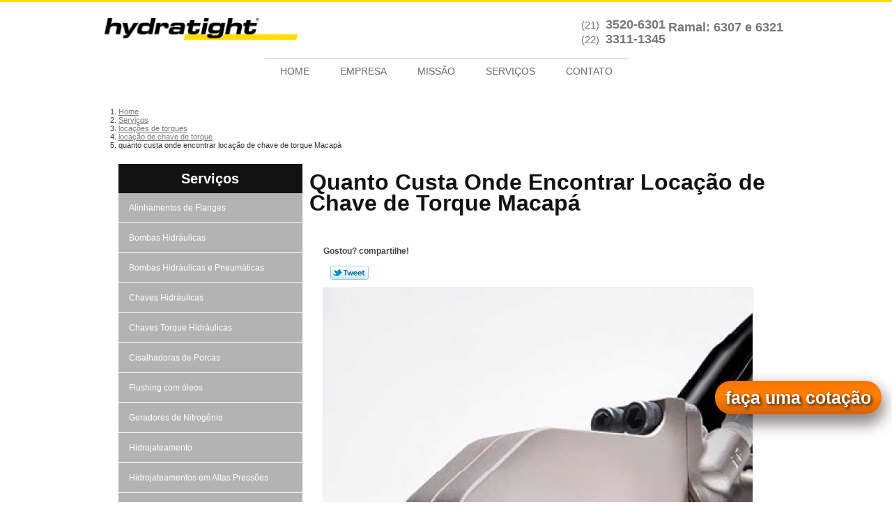

--- FILE ---
content_type: text/html; charset=utf-8
request_url: https://www.hydratight.com.br/locacoes-de-torques/locacao-de-chave-de-torque/quanto-custa-onde-encontrar-locacao-de-chave-de-torque-macapa
body_size: 15832
content:
<!DOCTYPE html>
<!--[if lt IE 7]>
<html class="no-js lt-ie9 lt-ie8 lt-ie7"> <![endif]-->
<!--[if IE 7]>
<html class="no-js lt-ie9 lt-ie8"> <![endif]-->
<!--[if IE 8]>
<html class="no-js lt-ie9"> <![endif]-->
<!--[if gt IE 8]><!-->
<html class="no-js" lang="pt-br"> <!--<![endif]-->
<head>
<!-- Google Tag Manager -->
<script>(function(w,d,s,l,i){w[l]=w[l]||[];w[l].push({'gtm.start':
new Date().getTime(),event:'gtm.js'});var f=d.getElementsByTagName(s)[0],
j=d.createElement(s),dl=l!='dataLayer'?'&l='+l:'';j.async=true;j.src=
'https://www.googletagmanager.com/gtm.js?id='+i+dl;f.parentNode.insertBefore(j,f);
})(window,document,'script','dataLayer','GTM-WWP4QMF');</script>
<!-- End Google Tag Manager -->
    <title>Quanto Custa Onde Encontrar Locação de Chave de Torque Macapá - Locação de Chave de Torque        - Hydratight </title>
    <meta charset="utf-8">
    <base href="https://www.hydratight.com.br/">
            <meta name="google-site-verification" content="5nF1jea1kvYKxbPPPn3MwmNohB3_SS9gvFAKmKx_tHk"/>
                <meta name="msvalidate.01" content="8DED3C01E8A3FD877A169363CCB91393"/>
        <meta name="description" content="Precisa fazer quanto custa onde encontrar locação de chave de torque Macapá? A Hydratight faz locação de diversos tipos de equipamentos! Entre em contato e">
    <meta name="keywords" content="locação de chave de torque, locação, chave, torque">
    <meta name="viewport" content="width=device-width, initial-scale=1.0, maximum-scale=1.0">
    <meta name="geo.position"
          content=";">
    <meta name="geo.region" content="">
    <meta name="geo.placename" content="">
    <meta name="ICBM"
          content=",">
    <meta name="robots" content="index,follow">
    <meta name="rating" content="General">
    <meta name="revisit-after" content="7 days">
    <meta name="author" content="Hydratight">
    <meta property="og:region" content="Brasil">
    <meta property="og:title"
          content="Quanto Custa Onde Encontrar Locação de Chave de Torque Macapá - Locação de Chave de Torque - Hydratight ">
    <meta property="og:type" content="article">
    <meta property="og:image"
          content="https://www.hydratight.com.br/imagens/logo.png">
    <meta property="og:url"
          content="https://www.hydratight.com.br/locacoes-de-torques/locacao-de-chave-de-torque/quanto-custa-onde-encontrar-locacao-de-chave-de-torque-macapa">
    <meta property="og:description" content="Precisa fazer quanto custa onde encontrar locação de chave de torque Macapá? A Hydratight faz locação de diversos tipos de equipamentos! Entre em contato e">
    <meta property="og:site_name" content="Hydratight">
        <link rel="stylesheet" type='text/css' href="https://www.hydratight.com.br/css/style.css">
    <link rel="stylesheet" type='text/css' href="https://www.hydratight.com.br/css/normalize.css">
    <link rel="canonical"
          href="https://www.hydratight.com.br/locacoes-de-torques/locacao-de-chave-de-torque/quanto-custa-onde-encontrar-locacao-de-chave-de-torque-macapa">
    <link rel="shortcut icon" href="https://www.hydratight.com.br/imagens/favicon.ico">
    <!-- Desenvolvido por BUSCA CLIENTES - www.buscaclientes.com.br -->
</head>
<body data-pagina="d4066556eaee855e9efb1e921e3a6b33">
<!-- Google Tag Manager (noscript) -->
<noscript><iframe src='https://www.googletagmanager.com/ns.html?id=GTM-WWP4QMF' height='0' width='0' style='display:none;visibility:hidden'></iframe></noscript>
<!-- End Google Tag Manager (noscript) -->
<header>
	<div class="wrapper">
    <div class="logo">

        <a rel="nofollow" href="https://www.hydratight.com.br/"
		   class="pagina-logo" data-area="paginaLogo"
           title="Hydratight - ">
                <img src="https://www.hydratight.com.br/imagens/logo.png"
                 title="Logo - Hydratight"
                 alt="Quanto Custa Onde Encontrar Locação de Chave de Torque Macapá - Locação de Chave de Torque - Hydratight">
        </a>
    </div>
    <nav id="menu">
        <ul>
                    <li><a class="btn-home" data-area="paginaHome"        href="https://www.hydratight.com.br/"
        title="Home">Home</a></li>        <li><a         href="https://www.hydratight.com.br/empresa"
        title="Empresa">Empresa</a></li>        <li><a         href="https://www.hydratight.com.br/missao"
        title="Missão">Missão</a></li>        <li class="dropdown"><a         href="https://www.hydratight.com.br/servicos"
        title="Serviços">Serviços</a>                            <ul class="sub-menu">                        <li class="dropdown"><a
                                href="https://www.hydratight.com.br/alinhamentos-de-flanges"
                                title="alinhamentos de flanges">Alinhamentos de flanges</a>
                        </li>                        <li class="dropdown"><a
                                href="https://www.hydratight.com.br/bombas-hidraulicas"
                                title="bombas hidráulicas">Bombas hidráulicas</a>
                        </li>                        <li class="dropdown"><a
                                href="https://www.hydratight.com.br/bombas-hidraulicas-e-pneumaticas"
                                title="bombas hidráulicas e pneumáticas">Bombas hidráulicas e pneumáticas</a>
                        </li>                        <li class="dropdown"><a
                                href="https://www.hydratight.com.br/chaves-hidraulicas"
                                title="chaves hidráulicas">Chaves hidráulicas</a>
                        </li>                        <li class="dropdown"><a
                                href="https://www.hydratight.com.br/chaves-torque-hidraulicas"
                                title="chaves torque hidráulicas">Chaves torque hidráulicas</a>
                        </li>                        <li class="dropdown"><a
                                href="https://www.hydratight.com.br/cisalhadoras-de-porcas"
                                title="cisalhadoras de porcas">Cisalhadoras de porcas</a>
                        </li>                        <li class="dropdown"><a
                                href="https://www.hydratight.com.br/flushing-com-oleos"
                                title="flushing com óleos">Flushing com óleos</a>
                        </li>                        <li class="dropdown"><a
                                href="https://www.hydratight.com.br/geradores-de-nitrogenio"
                                title="geradores de nitrogênio">Geradores de nitrogênio</a>
                        </li>                        <li class="dropdown"><a
                                href="https://www.hydratight.com.br/hidrojateamento"
                                title="hidrojateamento">Hidrojateamento</a>
                        </li>                        <li class="dropdown"><a
                                href="https://www.hydratight.com.br/hidrojateamentos-em-altas-pressoes"
                                title="hidrojateamentos em altas pressões">Hidrojateamentos em altas pressões</a>
                        </li>                        <li class="dropdown"><a
                                href="https://www.hydratight.com.br/inspecao-de-tubulacoes"
                                title="inspeção de tubulações">Inspeção de tubulações</a>
                        </li>                        <li class="dropdown"><a
                                href="https://www.hydratight.com.br/inspecao-de-vaso-de-pressao"
                                title="inspeção de vaso de pressão">Inspeção de vaso de pressão</a>
                        </li>                        <li class="dropdown"><a
                                href="https://www.hydratight.com.br/limpezas-quimicas"
                                title="limpezas químicas">Limpezas químicas</a>
                        </li>                        <li class="dropdown"><a
                                href="https://www.hydratight.com.br/locacoes-de-torques"
                                title="locações de torques">Locações de torques</a>
                        </li>                        <li class="dropdown"><a
                                href="https://www.hydratight.com.br/manutencoes-de-caldeiras"
                                title="manutenções de caldeiras">Manutenções de caldeiras</a>
                        </li>                        <li class="dropdown"><a
                                href="https://www.hydratight.com.br/manutencoes-de-permutadores-de-calor"
                                title="manutenções de permutadores de calor">Manutenções de permutadores de calor</a>
                        </li>                        <li class="dropdown"><a
                                href="https://www.hydratight.com.br/registradores-graficos-para-teste-hidrostatico"
                                title="registradores gráficos para teste hidrostático">Registradores gráficos para teste hidrostático</a>
                        </li>                        <li class="dropdown"><a
                                href="https://www.hydratight.com.br/separadores-de-flanges"
                                title="separadores de flanges">Separadores de flanges</a>
                        </li>                        <li class="dropdown"><a
                                href="https://www.hydratight.com.br/servico-de-torqueamento"
                                title="serviço de torqueamento">Serviço de torqueamento</a>
                        </li>                        <li class="dropdown"><a
                                href="https://www.hydratight.com.br/servicos-de-limpeza-quimica"
                                title="serviços de limpeza química">Serviços de limpeza química</a>
                        </li>                        <li class="dropdown"><a
                                href="https://www.hydratight.com.br/servicos-de-testes-hidrostaticos"
                                title="serviços de testes hidrostáticos">Serviços de testes hidrostáticos</a>
                        </li>                        <li class="dropdown"><a
                                href="https://www.hydratight.com.br/servicos-de-tratamentos-termicos"
                                title="serviços de tratamentos térmicos">Serviços de tratamentos térmicos</a>
                        </li>                        <li class="dropdown"><a
                                href="https://www.hydratight.com.br/tensionadores-de-parafuso"
                                title="tensionadores de parafuso">Tensionadores de parafuso</a>
                        </li>                        <li class="dropdown"><a
                                href="https://www.hydratight.com.br/tensionamento-de-parafusos-e-porcas"
                                title="tensionamento de parafusos e porcas">Tensionamento de parafusos e porcas</a>
                        </li>                        <li class="dropdown"><a
                                href="https://www.hydratight.com.br/testes-hidrostaticos"
                                title="testes hidrostáticos">Testes hidrostáticos</a>
                        </li>                        <li class="dropdown"><a
                                href="https://www.hydratight.com.br/testes-pneumaticos"
                                title="testes pneumáticos">Testes pneumáticos</a>
                        </li>                        <li class="dropdown"><a
                                href="https://www.hydratight.com.br/torques"
                                title="torques">Torques</a>
                        </li>                        <li class="dropdown"><a
                                href="https://www.hydratight.com.br/unidade-de-bombeio"
                                title="unidade de bombeio">Unidade de bombeio</a>
                        </li>                        <li class="dropdown"><a
                                href="https://www.hydratight.com.br/usinagem-de-pecas"
                                title="usinagem de peças">Usinagem de peças</a>
                        </li>                        <li class="dropdown"><a
                                href="https://www.hydratight.com.br/usinagens-de-campos"
                                title="usinagens de campos">Usinagens de campos</a>
                        </li>                        <li class="dropdown"><a
                                href="https://www.hydratight.com.br/vedacao-de-vazamentos"
                                title="vedação de vazamentos">Vedação de vazamentos</a>
                        </li>                        <li class="dropdown"><a
                                href="https://www.hydratight.com.br/vendas-de-torques"
                                title="vendas de torques">Vendas de torques</a>
                        </li></ul>
            </li>        <li><a         href="https://www.hydratight.com.br/contato"
        title="Contato">Contato</a></li>
        </ul>
    </nav>
        <div class="right"><p> (21) <strong><a rel="nofollow" class="tel follow-click"
                                                              data-origem="cabecalho-telefone-"
                                                              title="Telefone  - Hydratight"
                                                              href="tel:+552135206301">3520-6301</a>
                    </strong></p><p> (22) <strong><a rel="nofollow" class="tel follow-click"
                                                              data-origem="cabecalho-telefone-2"
                                                              title="Telefone 2 - Hydratight"
                                                              href="tel:+552233111345">3311-1345</a>
                    </strong></p></div>
    </div>

</header>
<div class="wrapper">
	<main>
		<div class="content">
			<section>
				<div id="breadcrumb">
		<ol itemscope itemtype="http://schema.org/BreadcrumbList">
								<li itemprop="itemListElement" itemscope
						itemtype="http://schema.org/ListItem">
						<a itemprop="item" href="https://www.hydratight.com.br/">
							<span itemprop="name">Home</span></a>
						<meta itemprop="position" content="1"/>
					</li>
											<li itemprop="itemListElement" itemscope itemtype="http://schema.org/ListItem">
							<a itemprop="item"
							   href="https://www.hydratight.com.br/servicos">
								<span itemprop="name">Serviços</span></a>
							<meta itemprop="position" content="2"/>
						</li>
												<li itemprop="itemListElement" itemscope itemtype="http://schema.org/ListItem">
							<a itemprop="item"
							   href="https://www.hydratight.com.br/locacoes-de-torques">
								<span itemprop="name">locações de torques</span></a>
							<meta itemprop="position" content="3"/>
						</li>
												<li itemprop="itemListElement" itemscope itemtype="http://schema.org/ListItem">
							<a itemprop="item"
							   href="https://www.hydratight.com.br/locacao-de-chave-de-torque">
								<span itemprop="name">locação de chave de torque</span></a>
							<meta itemprop="position" content="4"/>
						</li>
												<li><span>quanto custa onde encontrar locação de chave de torque Macapá</span></li>
								</ol>
</div>

				<aside>
    <h2>
        <a href="https://www.hydratight.com.br/servicos"
           title="Serviços - Hydratight ">Serviços</a>
    </h2>
    <nav>
        <ul class="cssmenu">
                                <li class="dropdown">
                        <a href="https://www.hydratight.com.br/alinhamentos-de-flanges"
                           title="Alinhamentos de Flanges">Alinhamentos de Flanges</a>
                        <ul class="sub-menu subcategoria-menu">
                                                            <li>
                                    <a href="https://www.hydratight.com.br/alinhador-de-flange-hidraulico"
                                       title="Alinhador de Flange Hidráulico">Alinhador de Flange Hidráulico</a>
                                </li>

                                                                <li>
                                    <a href="https://www.hydratight.com.br/alinhador-de-flange-no-rio-de-janeiro"
                                       title="Alinhador de Flange no Rio de Janeiro">Alinhador de Flange no Rio de Janeiro</a>
                                </li>

                                                                <li>
                                    <a href="https://www.hydratight.com.br/alinhador-de-flange-no-rj"
                                       title="Alinhador de Flange no Rj">Alinhador de Flange no Rj</a>
                                </li>

                                                                <li>
                                    <a href="https://www.hydratight.com.br/alinhador-nivelador-de-flange"
                                       title="Alinhador Nivelador de Flange">Alinhador Nivelador de Flange</a>
                                </li>

                                                                <li>
                                    <a href="https://www.hydratight.com.br/alinhamento-de-flange-hidraulico"
                                       title="Alinhamento de Flange Hidráulico">Alinhamento de Flange Hidráulico</a>
                                </li>

                                                                <li>
                                    <a href="https://www.hydratight.com.br/alinhamento-de-flange-no-rio-de-janeiro"
                                       title="Alinhamento de Flange no Rio de Janeiro">Alinhamento de Flange no Rio de Janeiro</a>
                                </li>

                                                                <li>
                                    <a href="https://www.hydratight.com.br/alinhamento-de-flange-no-rj"
                                       title="Alinhamento de Flange no Rj">Alinhamento de Flange no Rj</a>
                                </li>

                                                                <li>
                                    <a href="https://www.hydratight.com.br/alinhamento-de-flanges"
                                       title="Alinhamento de Flanges">Alinhamento de Flanges</a>
                                </li>

                                                                <li>
                                    <a href="https://www.hydratight.com.br/separador-de-flange"
                                       title="Separador de Flange">Separador de Flange</a>
                                </li>

                                                                <li>
                                    <a href="https://www.hydratight.com.br/servico-de-alinhamento-de-flange"
                                       title="Serviço de Alinhamento de Flange">Serviço de Alinhamento de Flange</a>
                                </li>

                                 </ul>
                    </li>
                                        <li class="dropdown">
                        <a href="https://www.hydratight.com.br/bombas-hidraulicas"
                           title="Bombas Hidráulicas">Bombas Hidráulicas</a>
                        <ul class="sub-menu subcategoria-menu">
                                                            <li>
                                    <a href="https://www.hydratight.com.br/bomba-hidraulica-alta-pressao"
                                       title="Bomba Hidráulica Alta Pressão">Bomba Hidráulica Alta Pressão</a>
                                </li>

                                                                <li>
                                    <a href="https://www.hydratight.com.br/bomba-hidraulica-com-acoplamento"
                                       title="Bomba Hidráulica com Acoplamento">Bomba Hidráulica com Acoplamento</a>
                                </li>

                                                                <li>
                                    <a href="https://www.hydratight.com.br/bomba-hidraulica-com-motor"
                                       title="Bomba Hidráulica com Motor">Bomba Hidráulica com Motor</a>
                                </li>

                                                                <li>
                                    <a href="https://www.hydratight.com.br/bomba-hidraulica-com-reservatorio"
                                       title="Bomba Hidráulica com Reservatório">Bomba Hidráulica com Reservatório</a>
                                </li>

                                                                <li>
                                    <a href="https://www.hydratight.com.br/bomba-hidraulica-industrial"
                                       title="Bomba Hidráulica Industrial">Bomba Hidráulica Industrial</a>
                                </li>

                                                                <li>
                                    <a href="https://www.hydratight.com.br/bomba-hidraulica-manual"
                                       title="Bomba Hidráulica Manual">Bomba Hidráulica Manual</a>
                                </li>

                                                                <li>
                                    <a href="https://www.hydratight.com.br/bomba-hidraulica-no-rj"
                                       title="Bomba Hidráulica no Rj">Bomba Hidráulica no Rj</a>
                                </li>

                                                                <li>
                                    <a href="https://www.hydratight.com.br/bomba-hidraulica-pneumatica"
                                       title="Bomba Hidráulica Pneumática">Bomba Hidráulica Pneumática</a>
                                </li>

                                                                <li>
                                    <a href="https://www.hydratight.com.br/bomba-hidropneumatica"
                                       title="Bomba Hidropneumática">Bomba Hidropneumática</a>
                                </li>

                                                                <li>
                                    <a href="https://www.hydratight.com.br/comprar-bomba-hidraulica"
                                       title="Comprar Bomba Hidráulica">Comprar Bomba Hidráulica</a>
                                </li>

                                                                <li>
                                    <a href="https://www.hydratight.com.br/comprar-bomba-hidraulica-industrial"
                                       title="Comprar Bomba Hidráulica Industrial">Comprar Bomba Hidráulica Industrial</a>
                                </li>

                                                                <li>
                                    <a href="https://www.hydratight.com.br/venda-de-bomba-hidraulica"
                                       title="Venda de Bomba Hidráulica">Venda de Bomba Hidráulica</a>
                                </li>

                                 </ul>
                    </li>
                                        <li class="dropdown">
                        <a href="https://www.hydratight.com.br/bombas-hidraulicas-e-pneumaticas"
                           title="Bombas Hidráulicas e Pneumáticas">Bombas Hidráulicas e Pneumáticas</a>
                        <ul class="sub-menu subcategoria-menu">
                                                            <li>
                                    <a href="https://www.hydratight.com.br/bomba-de-engrenagem-hidraulica"
                                       title="Bomba de Engrenagem Hidráulica">Bomba de Engrenagem Hidráulica</a>
                                </li>

                                                                <li>
                                    <a href="https://www.hydratight.com.br/bomba-hidraulica"
                                       title="Bomba Hidráulica">Bomba Hidráulica</a>
                                </li>

                                                                <li>
                                    <a href="https://www.hydratight.com.br/bomba-hidraulica-de-alta-pressao"
                                       title="Bomba Hidráulica de Alta Pressão">Bomba Hidráulica de Alta Pressão</a>
                                </li>

                                                                <li>
                                    <a href="https://www.hydratight.com.br/bomba-hidraulica-de-engrenagem"
                                       title="Bomba Hidráulica de Engrenagem">Bomba Hidráulica de Engrenagem</a>
                                </li>

                                                                <li>
                                    <a href="https://www.hydratight.com.br/bomba-hidraulica-engrenagem"
                                       title="Bomba Hidráulica Engrenagem">Bomba Hidráulica Engrenagem</a>
                                </li>

                                                                <li>
                                    <a href="https://www.hydratight.com.br/bomba-hidraulica-motor"
                                       title="Bomba Hidráulica Motor">Bomba Hidráulica Motor</a>
                                </li>

                                                                <li>
                                    <a href="https://www.hydratight.com.br/bomba-manual-pneumatica"
                                       title="Bomba Manual Pneumática">Bomba Manual Pneumática</a>
                                </li>

                                                                <li>
                                    <a href="https://www.hydratight.com.br/bomba-pneumatica"
                                       title="Bomba Pneumática">Bomba Pneumática</a>
                                </li>

                                                                <li>
                                    <a href="https://www.hydratight.com.br/bomba-pneumatica-de-alta-pressao"
                                       title="Bomba Pneumática de Alta Pressão">Bomba Pneumática de Alta Pressão</a>
                                </li>

                                                                <li>
                                    <a href="https://www.hydratight.com.br/bomba-pneumatica-de-diafragma"
                                       title="Bomba Pneumática de Diafragma">Bomba Pneumática de Diafragma</a>
                                </li>

                                                                <li>
                                    <a href="https://www.hydratight.com.br/bomba-pneumatica-diafragma"
                                       title="Bomba Pneumática Diafragma">Bomba Pneumática Diafragma</a>
                                </li>

                                 </ul>
                    </li>
                                        <li class="dropdown">
                        <a href="https://www.hydratight.com.br/chaves-hidraulicas"
                           title="Chaves Hidráulicas">Chaves Hidráulicas</a>
                        <ul class="sub-menu subcategoria-menu">
                                                            <li>
                                    <a href="https://www.hydratight.com.br/chave-de-aperto-hidraulica"
                                       title="Chave de Aperto Hidráulica">Chave de Aperto Hidráulica</a>
                                </li>

                                                                <li>
                                    <a href="https://www.hydratight.com.br/chave-de-aperto-torque"
                                       title="Chave de Aperto Torque">Chave de Aperto Torque</a>
                                </li>

                                                                <li>
                                    <a href="https://www.hydratight.com.br/chave-de-fluxo-hidraulica"
                                       title="Chave de Fluxo Hidráulica">Chave de Fluxo Hidráulica</a>
                                </li>

                                                                <li>
                                    <a href="https://www.hydratight.com.br/chave-de-hidraulica-industrial"
                                       title="Chave de Hidráulica Industrial">Chave de Hidráulica Industrial</a>
                                </li>

                                                                <li>
                                    <a href="https://www.hydratight.com.br/chave-hidraulica-de-alta-pressao"
                                       title="Chave Hidráulica de Alta Pressão">Chave Hidráulica de Alta Pressão</a>
                                </li>

                                                                <li>
                                    <a href="https://www.hydratight.com.br/chave-hidraulica-de-torque"
                                       title="Chave Hidráulica de Torque">Chave Hidráulica de Torque</a>
                                </li>

                                                                <li>
                                    <a href="https://www.hydratight.com.br/chave-hidraulica-de-tubos"
                                       title="Chave Hidráulica de Tubos">Chave Hidráulica de Tubos</a>
                                </li>

                                                                <li>
                                    <a href="https://www.hydratight.com.br/chave-hidraulica-no-rio-de-janeiro"
                                       title="Chave Hidráulica no Rio de Janeiro">Chave Hidráulica no Rio de Janeiro</a>
                                </li>

                                                                <li>
                                    <a href="https://www.hydratight.com.br/chave-hidraulica-no-rj"
                                       title="Chave Hidráulica no Rj">Chave Hidráulica no Rj</a>
                                </li>

                                                                <li>
                                    <a href="https://www.hydratight.com.br/ferramenta-de-torque-angular"
                                       title="Ferramenta de Torque Angular">Ferramenta de Torque Angular</a>
                                </li>

                                                                <li>
                                    <a href="https://www.hydratight.com.br/torque-hidraulica-e-pneumatica"
                                       title="Torque Hidráulica e Pneumática">Torque Hidráulica e Pneumática</a>
                                </li>

                                 </ul>
                    </li>
                                        <li class="dropdown">
                        <a href="https://www.hydratight.com.br/chaves-torque-hidraulicas"
                           title="Chaves Torque Hidráulicas">Chaves Torque Hidráulicas</a>
                        <ul class="sub-menu subcategoria-menu">
                                                            <li>
                                    <a href="https://www.hydratight.com.br/alugar-chave-hidraulica"
                                       title="Alugar Chave Hidráulica">Alugar Chave Hidráulica</a>
                                </li>

                                                                <li>
                                    <a href="https://www.hydratight.com.br/alugar-chave-torque-hidraulica"
                                       title="Alugar Chave Torque Hidráulica">Alugar Chave Torque Hidráulica</a>
                                </li>

                                                                <li>
                                    <a href="https://www.hydratight.com.br/chave-de-torque-hidraulica"
                                       title="Chave de Torque Hidráulica">Chave de Torque Hidráulica</a>
                                </li>

                                                                <li>
                                    <a href="https://www.hydratight.com.br/chave-de-torque-hidraulica-preco"
                                       title="Chave de Torque Hidráulica Preço">Chave de Torque Hidráulica Preço</a>
                                </li>

                                                                <li>
                                    <a href="https://www.hydratight.com.br/chave-tipo-torque"
                                       title="Chave Tipo Torque">Chave Tipo Torque</a>
                                </li>

                                                                <li>
                                    <a href="https://www.hydratight.com.br/chave-torque-hidraulica"
                                       title="Chave Torque Hidráulica">Chave Torque Hidráulica</a>
                                </li>

                                                                <li>
                                    <a href="https://www.hydratight.com.br/chave-torque-hidraulica-no-rio-de-janeiro"
                                       title="Chave Torque Hidráulica no Rio de Janeiro">Chave Torque Hidráulica no Rio de Janeiro</a>
                                </li>

                                                                <li>
                                    <a href="https://www.hydratight.com.br/chave-torque-hidraulica-no-rj"
                                       title="Chave Torque Hidráulica no Rj">Chave Torque Hidráulica no Rj</a>
                                </li>

                                                                <li>
                                    <a href="https://www.hydratight.com.br/chave-torque-hidraulica-para-alugar"
                                       title="Chave Torque Hidráulica para Alugar">Chave Torque Hidráulica para Alugar</a>
                                </li>

                                                                <li>
                                    <a href="https://www.hydratight.com.br/chave-torque-industrial"
                                       title="Chave Torque Industrial">Chave Torque Industrial</a>
                                </li>

                                                                <li>
                                    <a href="https://www.hydratight.com.br/equipamento-de-torque"
                                       title="Equipamento de Torque">Equipamento de Torque</a>
                                </li>

                                                                <li>
                                    <a href="https://www.hydratight.com.br/equipamento-de-torque-controlado"
                                       title="Equipamento de Torque Controlado">Equipamento de Torque Controlado</a>
                                </li>

                                 </ul>
                    </li>
                                        <li class="dropdown">
                        <a href="https://www.hydratight.com.br/cisalhadoras-de-porcas"
                           title="Cisalhadoras de Porcas">Cisalhadoras de Porcas</a>
                        <ul class="sub-menu subcategoria-menu">
                                                            <li>
                                    <a href="https://www.hydratight.com.br/cisalhador-de-porcas"
                                       title="Cisalhador de Porcas">Cisalhador de Porcas</a>
                                </li>

                                                                <li>
                                    <a href="https://www.hydratight.com.br/cisalhador-de-porcas-no-rio-de-janeiro"
                                       title="Cisalhador de Porcas no Rio de Janeiro">Cisalhador de Porcas no Rio de Janeiro</a>
                                </li>

                                                                <li>
                                    <a href="https://www.hydratight.com.br/cisalhador-de-porcas-no-rj"
                                       title="Cisalhador de Porcas no Rj">Cisalhador de Porcas no Rj</a>
                                </li>

                                                                <li>
                                    <a href="https://www.hydratight.com.br/cisalhadora-de-porca"
                                       title="Cisalhadora de Porca">Cisalhadora de Porca</a>
                                </li>

                                                                <li>
                                    <a href="https://www.hydratight.com.br/corta-porcas-hidraulico"
                                       title="Corta Porcas Hidráulico">Corta Porcas Hidráulico</a>
                                </li>

                                                                <li>
                                    <a href="https://www.hydratight.com.br/cortador-de-porca-hidraulico"
                                       title="Cortador de Porca Hidráulico">Cortador de Porca Hidráulico</a>
                                </li>

                                                                <li>
                                    <a href="https://www.hydratight.com.br/cortador-de-porcas"
                                       title="Cortador de Porcas">Cortador de Porcas</a>
                                </li>

                                                                <li>
                                    <a href="https://www.hydratight.com.br/cortador-de-porcas-hidraulico"
                                       title="Cortador de Porcas Hidráulico">Cortador de Porcas Hidráulico</a>
                                </li>

                                                                <li>
                                    <a href="https://www.hydratight.com.br/cortador-hidraulico-de-porcas"
                                       title="Cortador Hidráulico de Porcas">Cortador Hidráulico de Porcas</a>
                                </li>

                                                                <li>
                                    <a href="https://www.hydratight.com.br/cortadores-hidraulicos-de-porcas"
                                       title="Cortadores Hidráulicos de Porcas">Cortadores Hidráulicos de Porcas</a>
                                </li>

                                                                <li>
                                    <a href="https://www.hydratight.com.br/maquina-cisalhadora"
                                       title="Máquina Cisalhadora">Máquina Cisalhadora</a>
                                </li>

                                                                <li>
                                    <a href="https://www.hydratight.com.br/maquina-cortadora-de-porcas"
                                       title="Máquina Cortadora de Porcas">Máquina Cortadora de Porcas</a>
                                </li>

                                 </ul>
                    </li>
                                        <li class="dropdown">
                        <a href="https://www.hydratight.com.br/flushing-com-oleos"
                           title="Flushing com óleos">Flushing com óleos</a>
                        <ul class="sub-menu subcategoria-menu">
                                                            <li>
                                    <a href="https://www.hydratight.com.br/empresa-de-decapagem-e-flushing"
                                       title="Empresa de Decapagem e Flushing">Empresa de Decapagem e Flushing</a>
                                </li>

                                                                <li>
                                    <a href="https://www.hydratight.com.br/empresa-de-flushing"
                                       title="Empresa de Flushing">Empresa de Flushing</a>
                                </li>

                                                                <li>
                                    <a href="https://www.hydratight.com.br/empresa-de-flushing-com-oleo"
                                       title="Empresa de Flushing com óleo">Empresa de Flushing com óleo</a>
                                </li>

                                                                <li>
                                    <a href="https://www.hydratight.com.br/enquadramento-de-oleo"
                                       title="Enquadramento de óleo">Enquadramento de óleo</a>
                                </li>

                                                                <li>
                                    <a href="https://www.hydratight.com.br/filtragem-de-oleo"
                                       title="Filtragem de óleo">Filtragem de óleo</a>
                                </li>

                                                                <li>
                                    <a href="https://www.hydratight.com.br/flushing-com-oleo"
                                       title="Flushing com óleo">Flushing com óleo</a>
                                </li>

                                                                <li>
                                    <a href="https://www.hydratight.com.br/flushing-com-oleo-hidraulico"
                                       title="Flushing com óleo Hidráulico">Flushing com óleo Hidráulico</a>
                                </li>

                                                                <li>
                                    <a href="https://www.hydratight.com.br/flushing-com-oleo-no-rio-de-janeiro"
                                       title="Flushing com óleo no Rio de Janeiro">Flushing com óleo no Rio de Janeiro</a>
                                </li>

                                                                <li>
                                    <a href="https://www.hydratight.com.br/flushing-com-oleo-no-rj"
                                       title="Flushing com óleo no Rj">Flushing com óleo no Rj</a>
                                </li>

                                                                <li>
                                    <a href="https://www.hydratight.com.br/flushing-de-tubulacao-industrial"
                                       title="Flushing de Tubulação Industrial">Flushing de Tubulação Industrial</a>
                                </li>

                                                                <li>
                                    <a href="https://www.hydratight.com.br/flushing-em-tubulacao"
                                       title="Flushing em Tubulação">Flushing em Tubulação</a>
                                </li>

                                                                <li>
                                    <a href="https://www.hydratight.com.br/flushing-em-tubulacao-hidraulica"
                                       title="Flushing em Tubulação Hidráulica">Flushing em Tubulação Hidráulica</a>
                                </li>

                                                                <li>
                                    <a href="https://www.hydratight.com.br/servico-de-flushing"
                                       title="Serviço de Flushing">Serviço de Flushing</a>
                                </li>

                                                                <li>
                                    <a href="https://www.hydratight.com.br/servico-de-flushing-com-oleo"
                                       title="Serviço de Flushing com óleo">Serviço de Flushing com óleo</a>
                                </li>

                                 </ul>
                    </li>
                                        <li class="dropdown">
                        <a href="https://www.hydratight.com.br/geradores-de-nitrogenio"
                           title="Geradores de Nitrogênio">Geradores de Nitrogênio</a>
                        <ul class="sub-menu subcategoria-menu">
                                                            <li>
                                    <a href="https://www.hydratight.com.br/alugar-de-gerador-de-nitrogenio"
                                       title="Alugar de Gerador de Nitrogênio">Alugar de Gerador de Nitrogênio</a>
                                </li>

                                                                <li>
                                    <a href="https://www.hydratight.com.br/alugar-gerador-de-nitrogenio"
                                       title="Alugar Gerador de Nitrogênio">Alugar Gerador de Nitrogênio</a>
                                </li>

                                                                <li>
                                    <a href="https://www.hydratight.com.br/aluguel-de-gerador-de-nitrogenio"
                                       title="Aluguel de Gerador de Nitrogênio">Aluguel de Gerador de Nitrogênio</a>
                                </li>

                                                                <li>
                                    <a href="https://www.hydratight.com.br/empresa-de-locacao-de-geradores-de-nitrogenio"
                                       title="Empresa de Locação de Geradores de Nitrogênio">Empresa de Locação de Geradores de Nitrogênio</a>
                                </li>

                                                                <li>
                                    <a href="https://www.hydratight.com.br/gerador-de-nitrogenio-industrial"
                                       title="Gerador de Nitrogênio Industrial">Gerador de Nitrogênio Industrial</a>
                                </li>

                                                                <li>
                                    <a href="https://www.hydratight.com.br/gerador-de-nitrogenio-liquido"
                                       title="Gerador de Nitrogênio Líquido">Gerador de Nitrogênio Líquido</a>
                                </li>

                                                                <li>
                                    <a href="https://www.hydratight.com.br/gerador-de-nitrogenio-no-rio-de-janeiro"
                                       title="Gerador de Nitrogênio no Rio de Janeiro">Gerador de Nitrogênio no Rio de Janeiro</a>
                                </li>

                                                                <li>
                                    <a href="https://www.hydratight.com.br/gerador-de-nitrogenio-no-rj"
                                       title="Gerador de Nitrogênio no Rj">Gerador de Nitrogênio no Rj</a>
                                </li>

                                                                <li>
                                    <a href="https://www.hydratight.com.br/gerador-de-nitrogenio-para-locacao"
                                       title="Gerador de Nitrogênio para Locação">Gerador de Nitrogênio para Locação</a>
                                </li>

                                                                <li>
                                    <a href="https://www.hydratight.com.br/locacao-de-gerador-de-nitrogenio"
                                       title="Locação de Gerador de Nitrogênio">Locação de Gerador de Nitrogênio</a>
                                </li>

                                                                <li>
                                    <a href="https://www.hydratight.com.br/servico-de-inertizacao-em-duto-e-equipamento"
                                       title="Serviço de Inertização em Duto e Equipamento">Serviço de Inertização em Duto e Equipamento</a>
                                </li>

                                                                <li>
                                    <a href="https://www.hydratight.com.br/servicos-de-locacao-de-geradores-de-nitrogenio"
                                       title="Serviços de Locação de Geradores de Nitrogênio">Serviços de Locação de Geradores de Nitrogênio</a>
                                </li>

                                                                <li>
                                    <a href="https://www.hydratight.com.br/unidade-geradora-de-nitrogenio"
                                       title="Unidade Geradora de Nitrogênio">Unidade Geradora de Nitrogênio</a>
                                </li>

                                 </ul>
                    </li>
                                        <li class="dropdown">
                        <a href="https://www.hydratight.com.br/hidrojateamento"
                           title="Hidrojateamento">Hidrojateamento</a>
                        <ul class="sub-menu subcategoria-menu">
                                                            <li>
                                    <a href="https://www.hydratight.com.br/hidrojateamento-alta-pressao"
                                       title="Hidrojateamento Alta Pressão">Hidrojateamento Alta Pressão</a>
                                </li>

                                                                <li>
                                    <a href="https://www.hydratight.com.br/hidrojateamento-alta-pressao-industrial"
                                       title="Hidrojateamento Alta Pressão Industrial">Hidrojateamento Alta Pressão Industrial</a>
                                </li>

                                                                <li>
                                    <a href="https://www.hydratight.com.br/hidrojateamento-de-tubulacao"
                                       title="Hidrojateamento de Tubulação">Hidrojateamento de Tubulação</a>
                                </li>

                                                                <li>
                                    <a href="https://www.hydratight.com.br/hidrojateamento-em-caldeiras"
                                       title="Hidrojateamento em Caldeiras">Hidrojateamento em Caldeiras</a>
                                </li>

                                                                <li>
                                    <a href="https://www.hydratight.com.br/hidrojateamento-industrial"
                                       title="Hidrojateamento Industrial">Hidrojateamento Industrial</a>
                                </li>

                                                                <li>
                                    <a href="https://www.hydratight.com.br/hidrojateamento-limpeza-industrial"
                                       title="Hidrojateamento Limpeza Industrial">Hidrojateamento Limpeza Industrial</a>
                                </li>

                                                                <li>
                                    <a href="https://www.hydratight.com.br/hidrojateamento-ultra-alta-pressao"
                                       title="Hidrojateamento Ultra Alta Pressão">Hidrojateamento Ultra Alta Pressão</a>
                                </li>

                                                                <li>
                                    <a href="https://www.hydratight.com.br/hidrojateamento-ultra-pressao"
                                       title="Hidrojateamento Ultra Pressão">Hidrojateamento Ultra Pressão</a>
                                </li>

                                                                <li>
                                    <a href="https://www.hydratight.com.br/hidrojato-alta-pressao"
                                       title="Hidrojato Alta Pressão">Hidrojato Alta Pressão</a>
                                </li>

                                                                <li>
                                    <a href="https://www.hydratight.com.br/hidrojato-industrial"
                                       title="Hidrojato Industrial">Hidrojato Industrial</a>
                                </li>

                                                                <li>
                                    <a href="https://www.hydratight.com.br/hidrojato-ultra-alta-pressao"
                                       title="Hidrojato Ultra Alta Pressão">Hidrojato Ultra Alta Pressão</a>
                                </li>

                                 </ul>
                    </li>
                                        <li class="dropdown">
                        <a href="https://www.hydratight.com.br/hidrojateamentos-em-altas-pressoes"
                           title="Hidrojateamentos em Altas Pressões">Hidrojateamentos em Altas Pressões</a>
                        <ul class="sub-menu subcategoria-menu">
                                                            <li>
                                    <a href="https://www.hydratight.com.br/empresa-de-hidrojateamento-com-alta-pressao"
                                       title="Empresa de Hidrojateamento com Alta Pressão">Empresa de Hidrojateamento com Alta Pressão</a>
                                </li>

                                                                <li>
                                    <a href="https://www.hydratight.com.br/empresa-de-hidrojateamento-de-alta-pressao"
                                       title="Empresa de Hidrojateamento de Alta Pressão">Empresa de Hidrojateamento de Alta Pressão</a>
                                </li>

                                                                <li>
                                    <a href="https://www.hydratight.com.br/hidrojateamento-com-alta-pressao"
                                       title="Hidrojateamento com Alta Pressão">Hidrojateamento com Alta Pressão</a>
                                </li>

                                                                <li>
                                    <a href="https://www.hydratight.com.br/hidrojateamento-com-ultra-alta-pressao"
                                       title="Hidrojateamento com Ultra Alta Pressão">Hidrojateamento com Ultra Alta Pressão</a>
                                </li>

                                                                <li>
                                    <a href="https://www.hydratight.com.br/hidrojateamento-de-alta-pressao"
                                       title="Hidrojateamento de Alta Pressão">Hidrojateamento de Alta Pressão</a>
                                </li>

                                                                <li>
                                    <a href="https://www.hydratight.com.br/hidrojateamento-de-alta-pressao-industrial"
                                       title="Hidrojateamento de Alta Pressão Industrial">Hidrojateamento de Alta Pressão Industrial</a>
                                </li>

                                                                <li>
                                    <a href="https://www.hydratight.com.br/hidrojateamento-de-alta-pressao-no-rio-de-janeiro"
                                       title="Hidrojateamento de Alta Pressão no Rio de Janeiro">Hidrojateamento de Alta Pressão no Rio de Janeiro</a>
                                </li>

                                                                <li>
                                    <a href="https://www.hydratight.com.br/hidrojateamento-de-alta-pressao-no-rj"
                                       title="Hidrojateamento de Alta Pressão no Rj">Hidrojateamento de Alta Pressão no Rj</a>
                                </li>

                                                                <li>
                                    <a href="https://www.hydratight.com.br/hidrojateamento-de-ultra-alta-pressao"
                                       title="Hidrojateamento de Ultra Alta Pressão">Hidrojateamento de Ultra Alta Pressão</a>
                                </li>

                                                                <li>
                                    <a href="https://www.hydratight.com.br/servico-de-hidrojateamento-com-alta-pressao"
                                       title="Serviço de Hidrojateamento com Alta Pressão">Serviço de Hidrojateamento com Alta Pressão</a>
                                </li>

                                                                <li>
                                    <a href="https://www.hydratight.com.br/servicos-de-hidrojateamento-de-alta-pressao"
                                       title="Serviços de Hidrojateamento de Alta Pressão">Serviços de Hidrojateamento de Alta Pressão</a>
                                </li>

                                                                <li>
                                    <a href="https://www.hydratight.com.br/servicos-de-hidrojateamento-de-alta-pressao-no-rj"
                                       title="Serviços de Hidrojateamento de Alta Pressão no Rj">Serviços de Hidrojateamento de Alta Pressão no Rj</a>
                                </li>

                                 </ul>
                    </li>
                                        <li class="dropdown">
                        <a href="https://www.hydratight.com.br/inspecao-de-tubulacoes"
                           title="Inspeção de Tubulações">Inspeção de Tubulações</a>
                        <ul class="sub-menu subcategoria-menu">
                                                            <li>
                                    <a href="https://www.hydratight.com.br/boroscopia-em-tubulacao"
                                       title="Boroscopia em Tubulação">Boroscopia em Tubulação</a>
                                </li>

                                                                <li>
                                    <a href="https://www.hydratight.com.br/empresa-de-inspecao-de-tubulacoes"
                                       title="Empresa de Inspeção de Tubulações">Empresa de Inspeção de Tubulações</a>
                                </li>

                                                                <li>
                                    <a href="https://www.hydratight.com.br/empresa-de-inspecao-industrial"
                                       title="Empresa de Inspeção Industrial">Empresa de Inspeção Industrial</a>
                                </li>

                                                                <li>
                                    <a href="https://www.hydratight.com.br/inspecao-de-tubulacao"
                                       title="Inspeção de Tubulação">Inspeção de Tubulação</a>
                                </li>

                                                                <li>
                                    <a href="https://www.hydratight.com.br/inspecao-de-tubulacao-industrial"
                                       title="Inspeção de Tubulação Industrial">Inspeção de Tubulação Industrial</a>
                                </li>

                                                                <li>
                                    <a href="https://www.hydratight.com.br/inspecao-de-tubulacoes-e-dutos-industriais"
                                       title="Inspeção de Tubulações e Dutos Industriais">Inspeção de Tubulações e Dutos Industriais</a>
                                </li>

                                                                <li>
                                    <a href="https://www.hydratight.com.br/inspecao-de-tubulacoes-enterradas"
                                       title="Inspeção de Tubulações Enterradas">Inspeção de Tubulações Enterradas</a>
                                </li>

                                                                <li>
                                    <a href="https://www.hydratight.com.br/inspecao-dimensional-de-caldeiraria-e-tubulacao"
                                       title="Inspeção Dimensional de Caldeiraria e Tubulação">Inspeção Dimensional de Caldeiraria e Tubulação</a>
                                </li>

                                                                <li>
                                    <a href="https://www.hydratight.com.br/inspecao-e-teste-de-tubulacao"
                                       title="Inspeção e Teste de Tubulação">Inspeção e Teste de Tubulação</a>
                                </li>

                                                                <li>
                                    <a href="https://www.hydratight.com.br/inspecao-em-tubulacoes-industriais"
                                       title="Inspeção em Tubulações Industriais">Inspeção em Tubulações Industriais</a>
                                </li>

                                                                <li>
                                    <a href="https://www.hydratight.com.br/inspecao-por-boroscopia"
                                       title="Inspeção por Boroscopia">Inspeção por Boroscopia</a>
                                </li>

                                                                <li>
                                    <a href="https://www.hydratight.com.br/inspecao-por-boroscopia-em-tubulacao"
                                       title="Inspeção por Boroscopia em Tubulação">Inspeção por Boroscopia em Tubulação</a>
                                </li>

                                 </ul>
                    </li>
                                        <li class="dropdown">
                        <a href="https://www.hydratight.com.br/inspecao-de-vaso-de-pressao"
                           title="Inspeção de Vaso de Pressão">Inspeção de Vaso de Pressão</a>
                        <ul class="sub-menu subcategoria-menu">
                                                            <li>
                                    <a href="https://www.hydratight.com.br/empresas-de-inspecao-de-vasos-de-pressao"
                                       title="Empresas de Inspeção de Vasos de Pressão">Empresas de Inspeção de Vasos de Pressão</a>
                                </li>

                                                                <li>
                                    <a href="https://www.hydratight.com.br/inspecao-de-seguranca-de-vasos-de-pressao"
                                       title="Inspeção de Segurança de Vasos de Pressão">Inspeção de Segurança de Vasos de Pressão</a>
                                </li>

                                                                <li>
                                    <a href="https://www.hydratight.com.br/inspecao-de-vasos-de-pressao"
                                       title="Inspeção de Vasos de Pressão">Inspeção de Vasos de Pressão</a>
                                </li>

                                                                <li>
                                    <a href="https://www.hydratight.com.br/inspecao-de-vasos-de-pressao-no-rj"
                                       title="Inspeção de Vasos de Pressão no Rj">Inspeção de Vasos de Pressão no Rj</a>
                                </li>

                                                                <li>
                                    <a href="https://www.hydratight.com.br/inspecao-de-vasos-de-pressao-por-ultrassom"
                                       title="Inspeção de Vasos de Pressão por Ultrassom">Inspeção de Vasos de Pressão por Ultrassom</a>
                                </li>

                                                                <li>
                                    <a href="https://www.hydratight.com.br/inspecao-de-vasos-pressao-no-rio-de-janeiro"
                                       title="Inspeção de Vasos Pressão no Rio de Janeiro">Inspeção de Vasos Pressão no Rio de Janeiro</a>
                                </li>

                                                                <li>
                                    <a href="https://www.hydratight.com.br/inspecao-em-vasos-de-pressao"
                                       title="Inspeção em Vasos de Pressão">Inspeção em Vasos de Pressão</a>
                                </li>

                                                                <li>
                                    <a href="https://www.hydratight.com.br/inspecao-externa-em-vasos-de-pressao"
                                       title="Inspeção Externa em Vasos de Pressão">Inspeção Externa em Vasos de Pressão</a>
                                </li>

                                                                <li>
                                    <a href="https://www.hydratight.com.br/inspecao-inicial-em-vasos-de-pressao"
                                       title="Inspeção Inicial em Vasos de Pressão">Inspeção Inicial em Vasos de Pressão</a>
                                </li>

                                                                <li>
                                    <a href="https://www.hydratight.com.br/inspecao-interna-em-vasos-de-pressao"
                                       title="Inspeção Interna em Vasos de Pressão">Inspeção Interna em Vasos de Pressão</a>
                                </li>

                                                                <li>
                                    <a href="https://www.hydratight.com.br/inspecao-periodica-em-vasos-de-pressao"
                                       title="Inspeção Periódica em Vasos de Pressão">Inspeção Periódica em Vasos de Pressão</a>
                                </li>

                                                                <li>
                                    <a href="https://www.hydratight.com.br/inspecoes-de-vasos-de-pressao"
                                       title="Inspeções de Vasos de Pressão">Inspeções de Vasos de Pressão</a>
                                </li>

                                 </ul>
                    </li>
                                        <li class="dropdown">
                        <a href="https://www.hydratight.com.br/limpezas-quimicas"
                           title="Limpezas Químicas">Limpezas Químicas</a>
                        <ul class="sub-menu subcategoria-menu">
                                                            <li>
                                    <a href="https://www.hydratight.com.br/empresa-de-limpeza-quimica"
                                       title="Empresa de Limpeza Química">Empresa de Limpeza Química</a>
                                </li>

                                                                <li>
                                    <a href="https://www.hydratight.com.br/empresas-de-limpeza-quimica-industrial"
                                       title="Empresas de Limpeza Química Industrial">Empresas de Limpeza Química Industrial</a>
                                </li>

                                                                <li>
                                    <a href="https://www.hydratight.com.br/limpeza-quimica"
                                       title="Limpeza Química">Limpeza Química</a>
                                </li>

                                                                <li>
                                    <a href="https://www.hydratight.com.br/limpeza-quimica-de-caldeiras"
                                       title="Limpeza Química de Caldeiras">Limpeza Química de Caldeiras</a>
                                </li>

                                                                <li>
                                    <a href="https://www.hydratight.com.br/limpeza-quimica-de-tubulacao"
                                       title="Limpeza Química de Tubulação">Limpeza Química de Tubulação</a>
                                </li>

                                                                <li>
                                    <a href="https://www.hydratight.com.br/limpeza-quimica-de-tubulacoes-industriais"
                                       title="Limpeza Química de Tubulações Industriais">Limpeza Química de Tubulações Industriais</a>
                                </li>

                                                                <li>
                                    <a href="https://www.hydratight.com.br/limpeza-quimica-em-caldeira"
                                       title="Limpeza Química em Caldeira">Limpeza Química em Caldeira</a>
                                </li>

                                                                <li>
                                    <a href="https://www.hydratight.com.br/limpeza-quimica-em-equipamentos"
                                       title="Limpeza Química em Equipamentos">Limpeza Química em Equipamentos</a>
                                </li>

                                                                <li>
                                    <a href="https://www.hydratight.com.br/limpeza-quimica-industrial"
                                       title="Limpeza Química Industrial">Limpeza Química Industrial</a>
                                </li>

                                                                <li>
                                    <a href="https://www.hydratight.com.br/limpeza-quimica-no-rio-de-janeiro"
                                       title="Limpeza Química no Rio de Janeiro">Limpeza Química no Rio de Janeiro</a>
                                </li>

                                                                <li>
                                    <a href="https://www.hydratight.com.br/limpeza-quimica-no-rj"
                                       title="Limpeza Química no Rj">Limpeza Química no Rj</a>
                                </li>

                                                                <li>
                                    <a href="https://www.hydratight.com.br/servico-de-limpeza-quimica"
                                       title="Serviço de Limpeza Química">Serviço de Limpeza Química</a>
                                </li>

                                                                <li>
                                    <a href="https://www.hydratight.com.br/servico-de-limpeza-quimica-industrial"
                                       title="Serviço de Limpeza Química Industrial">Serviço de Limpeza Química Industrial</a>
                                </li>

                                 </ul>
                    </li>
                                        <li class="dropdown">
                        <a href="https://www.hydratight.com.br/locacoes-de-torques"
                           title="Locações de Torques">Locações de Torques</a>
                        <ul class="sub-menu subcategoria-menu">
                                                            <li>
                                    <a href="https://www.hydratight.com.br/aluguel-de-chave-de-torque-hidraulica"
                                       title="Aluguel de Chave de Torque Hidráulica">Aluguel de Chave de Torque Hidráulica</a>
                                </li>

                                                                <li>
                                    <a href="https://www.hydratight.com.br/aluguel-de-chave-torque-hidraulica"
                                       title="Aluguel de Chave Torque Hidráulica">Aluguel de Chave Torque Hidráulica</a>
                                </li>

                                                                <li>
                                    <a href="https://www.hydratight.com.br/aluguel-de-maquina-de-torque"
                                       title="Aluguel de Máquina de Torque">Aluguel de Máquina de Torque</a>
                                </li>

                                                                <li>
                                    <a href="https://www.hydratight.com.br/aluguel-de-multiplicador-de-torque"
                                       title="Aluguel de Multiplicador de Torque">Aluguel de Multiplicador de Torque</a>
                                </li>

                                                                <li>
                                    <a href="https://www.hydratight.com.br/aluguel-de-torque"
                                       title="Aluguel de Torque">Aluguel de Torque</a>
                                </li>

                                                                <li>
                                    <a href="https://www.hydratight.com.br/locacao-de-chave-de-torque"
                                       title="Locação de Chave de Torque">Locação de Chave de Torque</a>
                                </li>

                                                                <li>
                                    <a href="https://www.hydratight.com.br/locacao-de-chave-de-torque-hidraulica"
                                       title="Locação de Chave de Torque Hidráulica">Locação de Chave de Torque Hidráulica</a>
                                </li>

                                                                <li>
                                    <a href="https://www.hydratight.com.br/locacao-de-maquina-de-torque"
                                       title="Locação de Máquina de Torque">Locação de Máquina de Torque</a>
                                </li>

                                                                <li>
                                    <a href="https://www.hydratight.com.br/locacao-de-multiplicador-de-torque"
                                       title="Locação de Multiplicador de Torque">Locação de Multiplicador de Torque</a>
                                </li>

                                                                <li>
                                    <a href="https://www.hydratight.com.br/locacao-de-torque"
                                       title="Locação de Torque">Locação de Torque</a>
                                </li>

                                                                <li>
                                    <a href="https://www.hydratight.com.br/locacao-de-torque-no-rio-de-janeiro"
                                       title="Locação de Torque no Rio de Janeiro">Locação de Torque no Rio de Janeiro</a>
                                </li>

                                                                <li>
                                    <a href="https://www.hydratight.com.br/locacao-de-torque-no-rj"
                                       title="Locação de Torque no Rj">Locação de Torque no Rj</a>
                                </li>

                                 </ul>
                    </li>
                                        <li class="dropdown">
                        <a href="https://www.hydratight.com.br/manutencoes-de-caldeiras"
                           title="Manutenções de Caldeiras">Manutenções de Caldeiras</a>
                        <ul class="sub-menu subcategoria-menu">
                                                            <li>
                                    <a href="https://www.hydratight.com.br/empresas-de-manutencao-em-caldeiras"
                                       title="Empresas de Manutenção em Caldeiras">Empresas de Manutenção em Caldeiras</a>
                                </li>

                                                                <li>
                                    <a href="https://www.hydratight.com.br/manutencao-de-caldeira-a-gas"
                                       title="Manutenção de Caldeira a Gás">Manutenção de Caldeira a Gás</a>
                                </li>

                                                                <li>
                                    <a href="https://www.hydratight.com.br/manutencao-de-caldeira-industrial"
                                       title="Manutenção de Caldeira Industrial">Manutenção de Caldeira Industrial</a>
                                </li>

                                                                <li>
                                    <a href="https://www.hydratight.com.br/manutencao-de-caldeiras"
                                       title="Manutenção de Caldeiras">Manutenção de Caldeiras</a>
                                </li>

                                                                <li>
                                    <a href="https://www.hydratight.com.br/manutencao-de-caldeiras-a-vapor"
                                       title="Manutenção de Caldeiras a Vapor">Manutenção de Caldeiras a Vapor</a>
                                </li>

                                                                <li>
                                    <a href="https://www.hydratight.com.br/manutencao-de-caldeiras-industriais"
                                       title="Manutenção de Caldeiras Industriais">Manutenção de Caldeiras Industriais</a>
                                </li>

                                                                <li>
                                    <a href="https://www.hydratight.com.br/manutencao-de-caldeiras-no-rio-de-janeiro"
                                       title="Manutenção de Caldeiras no Rio de Janeiro">Manutenção de Caldeiras no Rio de Janeiro</a>
                                </li>

                                                                <li>
                                    <a href="https://www.hydratight.com.br/manutencao-de-caldeiras-no-rj"
                                       title="Manutenção de Caldeiras no Rj">Manutenção de Caldeiras no Rj</a>
                                </li>

                                                                <li>
                                    <a href="https://www.hydratight.com.br/manutencao-em-caldeiras"
                                       title="Manutenção em Caldeiras">Manutenção em Caldeiras</a>
                                </li>

                                                                <li>
                                    <a href="https://www.hydratight.com.br/manutencao-em-caldeiras-aquatubulares"
                                       title="Manutenção em Caldeiras Aquatubulares">Manutenção em Caldeiras Aquatubulares</a>
                                </li>

                                                                <li>
                                    <a href="https://www.hydratight.com.br/manutencao-em-caldeiras-de-alta-pressao"
                                       title="Manutenção em Caldeiras de Alta Pressão">Manutenção em Caldeiras de Alta Pressão</a>
                                </li>

                                                                <li>
                                    <a href="https://www.hydratight.com.br/manutencao-em-caldeiras-e-vasos-de-pressao"
                                       title="Manutenção em Caldeiras e Vasos de Pressão">Manutenção em Caldeiras e Vasos de Pressão</a>
                                </li>

                                                                <li>
                                    <a href="https://www.hydratight.com.br/manutencao-em-caldeiras-flamotubulares"
                                       title="Manutenção em Caldeiras Flamotubulares">Manutenção em Caldeiras Flamotubulares</a>
                                </li>

                                                                <li>
                                    <a href="https://www.hydratight.com.br/servico-de-manutencao-de-caldeiras"
                                       title="Serviço de Manutenção de Caldeiras">Serviço de Manutenção de Caldeiras</a>
                                </li>

                                 </ul>
                    </li>
                                        <li class="dropdown">
                        <a href="https://www.hydratight.com.br/manutencoes-de-permutadores-de-calor"
                           title="Manutenções de Permutadores de Calor">Manutenções de Permutadores de Calor</a>
                        <ul class="sub-menu subcategoria-menu">
                                                            <li>
                                    <a href="https://www.hydratight.com.br/inspecao-em-permutadores-de-calor"
                                       title="Inspeção em Permutadores de Calor">Inspeção em Permutadores de Calor</a>
                                </li>

                                                                <li>
                                    <a href="https://www.hydratight.com.br/manutencao-de-permutador-de-calor"
                                       title="Manutenção de Permutador de Calor">Manutenção de Permutador de Calor</a>
                                </li>

                                                                <li>
                                    <a href="https://www.hydratight.com.br/manutencao-de-permutador-de-calor-de-tubo-duplo"
                                       title="Manutenção de Permutador de Calor de Tubo Duplo">Manutenção de Permutador de Calor de Tubo Duplo</a>
                                </li>

                                                                <li>
                                    <a href="https://www.hydratight.com.br/manutencao-de-permutador-de-calor-de-tubos-concentricos"
                                       title="Manutenção de Permutador de Calor de Tubos Concêntricos">Manutenção de Permutador de Calor de Tubos Concêntricos</a>
                                </li>

                                                                <li>
                                    <a href="https://www.hydratight.com.br/manutencao-de-permutador-de-calor-em-rj"
                                       title="Manutenção de Permutador de Calor em Rj">Manutenção de Permutador de Calor em Rj</a>
                                </li>

                                                                <li>
                                    <a href="https://www.hydratight.com.br/manutencao-de-permutador-de-calor-espiral"
                                       title="Manutenção de Permutador de Calor Espiral">Manutenção de Permutador de Calor Espiral</a>
                                </li>

                                                                <li>
                                    <a href="https://www.hydratight.com.br/manutencao-de-permutador-de-calor-habitaculo"
                                       title="Manutenção de Permutador de Calor Habitáculo">Manutenção de Permutador de Calor Habitáculo</a>
                                </li>

                                                                <li>
                                    <a href="https://www.hydratight.com.br/manutencao-de-permutador-de-calor-simples"
                                       title="Manutenção de Permutador de Calor Simples">Manutenção de Permutador de Calor Simples</a>
                                </li>

                                                                <li>
                                    <a href="https://www.hydratight.com.br/manutencao-de-permutadores-de-calor-alfa-laval"
                                       title="Manutenção de Permutadores de Calor Alfa Laval">Manutenção de Permutadores de Calor Alfa Laval</a>
                                </li>

                                                                <li>
                                    <a href="https://www.hydratight.com.br/manutencao-de-permutadores-de-calor-de-casco"
                                       title="Manutenção de Permutadores de Calor de Casco">Manutenção de Permutadores de Calor de Casco</a>
                                </li>

                                                                <li>
                                    <a href="https://www.hydratight.com.br/manutencao-de-permutadores-de-calor-de-casco-e-tubo"
                                       title="Manutenção de Permutadores de Calor de Casco e Tubo">Manutenção de Permutadores de Calor de Casco e Tubo</a>
                                </li>

                                                                <li>
                                    <a href="https://www.hydratight.com.br/manutencao-de-permutadores-de-calor-de-tubo"
                                       title="Manutenção de Permutadores de Calor de Tubo">Manutenção de Permutadores de Calor de Tubo</a>
                                </li>

                                                                <li>
                                    <a href="https://www.hydratight.com.br/manutencao-de-permutadores-de-placas"
                                       title="Manutenção de Permutadores de Placas">Manutenção de Permutadores de Placas</a>
                                </li>

                                                                <li>
                                    <a href="https://www.hydratight.com.br/manutencao-e-limpeza-de-permutadores-de-calor"
                                       title="Manutenção e Limpeza de Permutadores de Calor">Manutenção e Limpeza de Permutadores de Calor</a>
                                </li>

                                 </ul>
                    </li>
                                        <li class="dropdown">
                        <a href="https://www.hydratight.com.br/registradores-graficos-para-teste-hidrostatico"
                           title="Registradores Gráficos para Teste Hidrostático">Registradores Gráficos para Teste Hidrostático</a>
                        <ul class="sub-menu subcategoria-menu">
                                                            <li>
                                    <a href="https://www.hydratight.com.br/registrador-com-grafico-para-teste-hidrostatico"
                                       title="Registrador com Gráfico para Teste Hidrostático">Registrador com Gráfico para Teste Hidrostático</a>
                                </li>

                                                                <li>
                                    <a href="https://www.hydratight.com.br/registrador-de-teste-hidrostatico"
                                       title="Registrador de Teste Hidrostático">Registrador de Teste Hidrostático</a>
                                </li>

                                                                <li>
                                    <a href="https://www.hydratight.com.br/registrador-grafico-de-temperatura-para-teste-hidrostatico"
                                       title="Registrador Gráfico de Temperatura para Teste Hidrostático">Registrador Gráfico de Temperatura para Teste Hidrostático</a>
                                </li>

                                                                <li>
                                    <a href="https://www.hydratight.com.br/registrador-grafico-para-teste-hidrostatico"
                                       title="Registrador Gráfico para Teste Hidrostático">Registrador Gráfico para Teste Hidrostático</a>
                                </li>

                                                                <li>
                                    <a href="https://www.hydratight.com.br/registrador-grafico-para-teste-hidrostatico-no-rio-de-janeiro"
                                       title="Registrador Gráfico para Teste Hidrostático no Rio de Janeiro">Registrador Gráfico para Teste Hidrostático no Rio de Janeiro</a>
                                </li>

                                                                <li>
                                    <a href="https://www.hydratight.com.br/registrador-grafico-para-teste-hidrostatico-no-rj"
                                       title="Registrador Gráfico para Teste Hidrostático no Rj">Registrador Gráfico para Teste Hidrostático no Rj</a>
                                </li>

                                                                <li>
                                    <a href="https://www.hydratight.com.br/registrador-para-teste-hidrostatico"
                                       title="Registrador para Teste Hidrostático">Registrador para Teste Hidrostático</a>
                                </li>

                                                                <li>
                                    <a href="https://www.hydratight.com.br/registradores-graficos-circulares"
                                       title="Registradores Gráficos Circulares">Registradores Gráficos Circulares</a>
                                </li>

                                                                <li>
                                    <a href="https://www.hydratight.com.br/registradores-graficos-para-testes-hidrostaticos"
                                       title="Registradores Gráficos para Testes Hidrostáticos">Registradores Gráficos para Testes Hidrostáticos</a>
                                </li>

                                                                <li>
                                    <a href="https://www.hydratight.com.br/termometro-registrador-para-teste-hidrostatico"
                                       title="Termômetro Registrador para Teste Hidrostático">Termômetro Registrador para Teste Hidrostático</a>
                                </li>

                                                                <li>
                                    <a href="https://www.hydratight.com.br/teste-hidrostatico-com-registro"
                                       title="Teste Hidrostático com Registro">Teste Hidrostático com Registro</a>
                                </li>

                                                                <li>
                                    <a href="https://www.hydratight.com.br/teste-hidrostatico-com-registro-grafico"
                                       title="Teste Hidrostático com Registro Gráfico">Teste Hidrostático com Registro Gráfico</a>
                                </li>

                                 </ul>
                    </li>
                                        <li class="dropdown">
                        <a href="https://www.hydratight.com.br/separadores-de-flanges"
                           title="Separadores de Flanges">Separadores de Flanges</a>
                        <ul class="sub-menu subcategoria-menu">
                                                            <li>
                                    <a href="https://www.hydratight.com.br/abridor-de-flange"
                                       title="Abridor de Flange">Abridor de Flange</a>
                                </li>

                                                                <li>
                                    <a href="https://www.hydratight.com.br/abridor-de-flange-hidraulico"
                                       title="Abridor de Flange Hidráulico">Abridor de Flange Hidráulico</a>
                                </li>

                                                                <li>
                                    <a href="https://www.hydratight.com.br/separador-de-flange-a-venda"
                                       title="Separador de Flange a Venda">Separador de Flange a Venda</a>
                                </li>

                                                                <li>
                                    <a href="https://www.hydratight.com.br/separador-de-flange-hidraulico"
                                       title="Separador de Flange Hidráulico">Separador de Flange Hidráulico</a>
                                </li>

                                                                <li>
                                    <a href="https://www.hydratight.com.br/separador-de-flange-manual"
                                       title="Separador de Flange Manual">Separador de Flange Manual</a>
                                </li>

                                                                <li>
                                    <a href="https://www.hydratight.com.br/separador-de-flange-preco"
                                       title="Separador de Flange Preço">Separador de Flange Preço</a>
                                </li>

                                                                <li>
                                    <a href="https://www.hydratight.com.br/separador-de-flanges-hidraulicos"
                                       title="Separador de Flanges Hidráulicos">Separador de Flanges Hidráulicos</a>
                                </li>

                                                                <li>
                                    <a href="https://www.hydratight.com.br/separador-de-flanges-hidraulicos-preco"
                                       title="Separador de Flanges Hidráulicos Preço">Separador de Flanges Hidráulicos Preço</a>
                                </li>

                                                                <li>
                                    <a href="https://www.hydratight.com.br/separador-de-flanges-no-rio-de-janeiro"
                                       title="Separador de Flanges no Rio de Janeiro">Separador de Flanges no Rio de Janeiro</a>
                                </li>

                                                                <li>
                                    <a href="https://www.hydratight.com.br/separador-de-flanges-no-rj"
                                       title="Separador de Flanges no Rj">Separador de Flanges no Rj</a>
                                </li>

                                                                <li>
                                    <a href="https://www.hydratight.com.br/separador-hidraulico"
                                       title="Separador Hidráulico">Separador Hidráulico</a>
                                </li>

                                                                <li>
                                    <a href="https://www.hydratight.com.br/separador-hidraulico-de-flange"
                                       title="Separador Hidráulico de Flange">Separador Hidráulico de Flange</a>
                                </li>

                                 </ul>
                    </li>
                                        <li class="dropdown">
                        <a href="https://www.hydratight.com.br/servico-de-torqueamento"
                           title="Serviço de Torqueamento">Serviço de Torqueamento</a>
                        <ul class="sub-menu subcategoria-menu">
                                                            <li>
                                    <a href="https://www.hydratight.com.br/empresa-de-torque"
                                       title="Empresa de Torque">Empresa de Torque</a>
                                </li>

                                                                <li>
                                    <a href="https://www.hydratight.com.br/empresa-de-torque-no-rio-de-janeiro"
                                       title="Empresa de Torque no Rio de Janeiro">Empresa de Torque no Rio de Janeiro</a>
                                </li>

                                                                <li>
                                    <a href="https://www.hydratight.com.br/empresa-de-torque-no-rj"
                                       title="Empresa de Torque no Rj">Empresa de Torque no Rj</a>
                                </li>

                                                                <li>
                                    <a href="https://www.hydratight.com.br/empresas-de-torqueamento"
                                       title="Empresas de Torqueamento">Empresas de Torqueamento</a>
                                </li>

                                                                <li>
                                    <a href="https://www.hydratight.com.br/empresas-de-torqueamento-hidraulico"
                                       title="Empresas de Torqueamento Hidráulico">Empresas de Torqueamento Hidráulico</a>
                                </li>

                                                                <li>
                                    <a href="https://www.hydratight.com.br/empresas-de-torqueamento-no-rj"
                                       title="Empresas de Torqueamento no Rj">Empresas de Torqueamento no Rj</a>
                                </li>

                                                                <li>
                                    <a href="https://www.hydratight.com.br/servico-de-torqueamento-de-parafusos"
                                       title="Serviço de Torqueamento de Parafusos">Serviço de Torqueamento de Parafusos</a>
                                </li>

                                                                <li>
                                    <a href="https://www.hydratight.com.br/servicos-de-torqueamento"
                                       title="Serviços de Torqueamento">Serviços de Torqueamento</a>
                                </li>

                                                                <li>
                                    <a href="https://www.hydratight.com.br/torque-em-parafusos"
                                       title="Torque em Parafusos">Torque em Parafusos</a>
                                </li>

                                                                <li>
                                    <a href="https://www.hydratight.com.br/torque-hidraulico"
                                       title="Torque Hidráulico">Torque Hidráulico</a>
                                </li>

                                                                <li>
                                    <a href="https://www.hydratight.com.br/torqueamento-de-parafusos"
                                       title="Torqueamento de Parafusos">Torqueamento de Parafusos</a>
                                </li>

                                                                <li>
                                    <a href="https://www.hydratight.com.br/torqueamento-hidraulico"
                                       title="Torqueamento Hidráulico">Torqueamento Hidráulico</a>
                                </li>

                                 </ul>
                    </li>
                                        <li class="dropdown">
                        <a href="https://www.hydratight.com.br/servicos-de-limpeza-quimica"
                           title="Serviços de Limpeza Química">Serviços de Limpeza Química</a>
                        <ul class="sub-menu subcategoria-menu">
                                                            <li>
                                    <a href="https://www.hydratight.com.br/servico-de-limpeza-em-tubos"
                                       title="Serviço de Limpeza em Tubos">Serviço de Limpeza em Tubos</a>
                                </li>

                                                                <li>
                                    <a href="https://www.hydratight.com.br/servico-de-limpeza-quimica-caldeira"
                                       title="Serviço de Limpeza Química Caldeira">Serviço de Limpeza Química Caldeira</a>
                                </li>

                                                                <li>
                                    <a href="https://www.hydratight.com.br/servico-de-limpeza-quimica-de-caldeiras"
                                       title="Serviço de Limpeza Química de Caldeiras">Serviço de Limpeza Química de Caldeiras</a>
                                </li>

                                                                <li>
                                    <a href="https://www.hydratight.com.br/servico-de-limpeza-quimica-de-permutador-de-calor"
                                       title="Serviço de Limpeza Química de Permutador de Calor">Serviço de Limpeza Química de Permutador de Calor</a>
                                </li>

                                                                <li>
                                    <a href="https://www.hydratight.com.br/servico-de-limpeza-quimica-de-tubulacao"
                                       title="Serviço de Limpeza Química de Tubulação">Serviço de Limpeza Química de Tubulação</a>
                                </li>

                                                                <li>
                                    <a href="https://www.hydratight.com.br/servico-de-limpeza-quimica-de-tubulacao-industrial"
                                       title="Serviço de Limpeza Química de Tubulação Industrial">Serviço de Limpeza Química de Tubulação Industrial</a>
                                </li>

                                                                <li>
                                    <a href="https://www.hydratight.com.br/servico-de-limpeza-quimica-em-equipamento-industrial"
                                       title="Serviço de Limpeza Química em Equipamento Industrial">Serviço de Limpeza Química em Equipamento Industrial</a>
                                </li>

                                                                <li>
                                    <a href="https://www.hydratight.com.br/servico-de-limpeza-quimica-em-tubulacao"
                                       title="Serviço de Limpeza Química em Tubulação">Serviço de Limpeza Química em Tubulação</a>
                                </li>

                                                                <li>
                                    <a href="https://www.hydratight.com.br/servico-de-limpeza-quimica-para-caldeiras"
                                       title="Serviço de Limpeza Química para Caldeiras">Serviço de Limpeza Química para Caldeiras</a>
                                </li>

                                                                <li>
                                    <a href="https://www.hydratight.com.br/servico-especializado-de-limpeza-quimica"
                                       title="Serviço Especializado de Limpeza Química">Serviço Especializado de Limpeza Química</a>
                                </li>

                                                                <li>
                                    <a href="https://www.hydratight.com.br/servico-limpeza-quimica"
                                       title="Serviço Limpeza Química">Serviço Limpeza Química</a>
                                </li>

                                 </ul>
                    </li>
                                        <li class="dropdown">
                        <a href="https://www.hydratight.com.br/servicos-de-testes-hidrostaticos"
                           title="Serviços de Testes Hidrostáticos">Serviços de Testes Hidrostáticos</a>
                        <ul class="sub-menu subcategoria-menu">
                                                            <li>
                                    <a href="https://www.hydratight.com.br/servico-de-teste-hidrostatico-em-mangueira-de-incendio"
                                       title="Serviço de Teste Hidrostatico em Mangueira de Incêndio">Serviço de Teste Hidrostatico em Mangueira de Incêndio</a>
                                </li>

                                                                <li>
                                    <a href="https://www.hydratight.com.br/servico-de-teste-hidrostatico"
                                       title="Serviço de Teste Hidrostático">Serviço de Teste Hidrostático</a>
                                </li>

                                                                <li>
                                    <a href="https://www.hydratight.com.br/servico-de-teste-hidrostatico-compressor"
                                       title="Serviço de Teste Hidrostático Compressor">Serviço de Teste Hidrostático Compressor</a>
                                </li>

                                                                <li>
                                    <a href="https://www.hydratight.com.br/servico-de-teste-hidrostatico-de-caldeiras"
                                       title="Serviço de Teste Hidrostático de Caldeiras">Serviço de Teste Hidrostático de Caldeiras</a>
                                </li>

                                                                <li>
                                    <a href="https://www.hydratight.com.br/servico-de-teste-hidrostatico-em-caldeiras"
                                       title="Serviço de Teste Hidrostático em Caldeiras">Serviço de Teste Hidrostático em Caldeiras</a>
                                </li>

                                                                <li>
                                    <a href="https://www.hydratight.com.br/servico-de-teste-hidrostatico-em-cilindros-de-alta-pressao"
                                       title="Serviço de Teste Hidrostático em Cilindros de Alta Pressão">Serviço de Teste Hidrostático em Cilindros de Alta Pressão</a>
                                </li>

                                                                <li>
                                    <a href="https://www.hydratight.com.br/servico-de-teste-hidrostatico-em-compressores"
                                       title="Serviço de Teste Hidrostático em Compressores">Serviço de Teste Hidrostático em Compressores</a>
                                </li>

                                                                <li>
                                    <a href="https://www.hydratight.com.br/servico-de-teste-hidrostatico-em-mangueiras"
                                       title="Serviço de Teste Hidrostático em Mangueiras">Serviço de Teste Hidrostático em Mangueiras</a>
                                </li>

                                                                <li>
                                    <a href="https://www.hydratight.com.br/servico-de-teste-hidrostatico-em-tubos"
                                       title="Serviço de Teste Hidrostático em Tubos">Serviço de Teste Hidrostático em Tubos</a>
                                </li>

                                                                <li>
                                    <a href="https://www.hydratight.com.br/servico-de-teste-hidrostatico-em-tubulacoes"
                                       title="Serviço de Teste Hidrostático em Tubulações">Serviço de Teste Hidrostático em Tubulações</a>
                                </li>

                                                                <li>
                                    <a href="https://www.hydratight.com.br/servico-de-teste-hidrostatico-em-vaso-de-pressao"
                                       title="Serviço de Teste Hidrostático em Vaso de Pressão">Serviço de Teste Hidrostático em Vaso de Pressão</a>
                                </li>

                                                                <li>
                                    <a href="https://www.hydratight.com.br/servico-de-teste-hidrostatico-industrial"
                                       title="Serviço de Teste Hidrostático Industrial">Serviço de Teste Hidrostático Industrial</a>
                                </li>

                                 </ul>
                    </li>
                                        <li class="dropdown">
                        <a href="https://www.hydratight.com.br/servicos-de-tratamentos-termicos"
                           title="Serviços de Tratamentos Térmicos">Serviços de Tratamentos Térmicos</a>
                        <ul class="sub-menu subcategoria-menu">
                                                            <li>
                                    <a href="https://www.hydratight.com.br/empresas-de-tratamento-termico"
                                       title="Empresas de Tratamento Térmico">Empresas de Tratamento Térmico</a>
                                </li>

                                                                <li>
                                    <a href="https://www.hydratight.com.br/empresas-de-tratamento-termico-em-tubulacoes"
                                       title="Empresas de Tratamento Térmico em Tubulações">Empresas de Tratamento Térmico em Tubulações</a>
                                </li>

                                                                <li>
                                    <a href="https://www.hydratight.com.br/empresas-de-tratamento-termico-no-rio-de-janeiro"
                                       title="Empresas de Tratamento Térmico no Rio de Janeiro">Empresas de Tratamento Térmico no Rio de Janeiro</a>
                                </li>

                                                                <li>
                                    <a href="https://www.hydratight.com.br/empresas-de-tratamento-termico-no-rj"
                                       title="Empresas de Tratamento Térmico no Rj">Empresas de Tratamento Térmico no Rj</a>
                                </li>

                                                                <li>
                                    <a href="https://www.hydratight.com.br/servicos-de-tratamento-termico"
                                       title="Serviços de Tratamento Térmico">Serviços de Tratamento Térmico</a>
                                </li>

                                                                <li>
                                    <a href="https://www.hydratight.com.br/servicos-de-tratamento-termico-em-tubulacoes"
                                       title="Serviços de Tratamento Térmico em Tubulações">Serviços de Tratamento Térmico em Tubulações</a>
                                </li>

                                                                <li>
                                    <a href="https://www.hydratight.com.br/servicos-de-tratamento-termico-industrial"
                                       title="Serviços de Tratamento Térmico Industrial">Serviços de Tratamento Térmico Industrial</a>
                                </li>

                                                                <li>
                                    <a href="https://www.hydratight.com.br/tratamento-termico-em-tubulacao"
                                       title="Tratamento Térmico em Tubulação">Tratamento Térmico em Tubulação</a>
                                </li>

                                                                <li>
                                    <a href="https://www.hydratight.com.br/tratamento-termico-em-tubulacoes-industriais"
                                       title="Tratamento Térmico em Tubulações Industriais">Tratamento Térmico em Tubulações Industriais</a>
                                </li>

                                                                <li>
                                    <a href="https://www.hydratight.com.br/tratamento-termico-em-vasos-de-pressao"
                                       title="Tratamento Térmico em Vasos de Pressão">Tratamento Térmico em Vasos de Pressão</a>
                                </li>

                                                                <li>
                                    <a href="https://www.hydratight.com.br/tratamento-termico-industrial"
                                       title="Tratamento Térmico Industrial">Tratamento Térmico Industrial</a>
                                </li>

                                                                <li>
                                    <a href="https://www.hydratight.com.br/tratamento-termico-quimico"
                                       title="Tratamento Térmico Químico">Tratamento Térmico Químico</a>
                                </li>

                                 </ul>
                    </li>
                                        <li class="dropdown">
                        <a href="https://www.hydratight.com.br/tensionadores-de-parafuso"
                           title="Tensionadores de Parafuso">Tensionadores de Parafuso</a>
                        <ul class="sub-menu subcategoria-menu">
                                                            <li>
                                    <a href="https://www.hydratight.com.br/maquina-tensionadora-de-parafusos"
                                       title="Máquina Tensionadora de Parafusos">Máquina Tensionadora de Parafusos</a>
                                </li>

                                                                <li>
                                    <a href="https://www.hydratight.com.br/sistema-tensionador-de-parafuso"
                                       title="Sistema Tensionador de Parafuso">Sistema Tensionador de Parafuso</a>
                                </li>

                                                                <li>
                                    <a href="https://www.hydratight.com.br/tensionador-de-parafuso-industrial"
                                       title="Tensionador de Parafuso Industrial">Tensionador de Parafuso Industrial</a>
                                </li>

                                                                <li>
                                    <a href="https://www.hydratight.com.br/tensionador-de-parafusos"
                                       title="Tensionador de Parafusos">Tensionador de Parafusos</a>
                                </li>

                                                                <li>
                                    <a href="https://www.hydratight.com.br/tensionador-de-parafusos-no-rio-de-janeiro"
                                       title="Tensionador de Parafusos no Rio de Janeiro">Tensionador de Parafusos no Rio de Janeiro</a>
                                </li>

                                                                <li>
                                    <a href="https://www.hydratight.com.br/tensionador-de-parafusos-no-rj"
                                       title="Tensionador de Parafusos no Rj">Tensionador de Parafusos no Rj</a>
                                </li>

                                                                <li>
                                    <a href="https://www.hydratight.com.br/tensionador-hidraulico-para-parafusos"
                                       title="Tensionador Hidráulico para Parafusos">Tensionador Hidráulico para Parafusos</a>
                                </li>

                                                                <li>
                                    <a href="https://www.hydratight.com.br/tensionadores-de-parafusos"
                                       title="Tensionadores de Parafusos">Tensionadores de Parafusos</a>
                                </li>

                                                                <li>
                                    <a href="https://www.hydratight.com.br/tensionamento-de-parafusos"
                                       title="Tensionamento de Parafusos">Tensionamento de Parafusos</a>
                                </li>

                                                                <li>
                                    <a href="https://www.hydratight.com.br/tensionamento-de-parafusos-e-estojos-para-flanges"
                                       title="Tensionamento de Parafusos e Estojos para Flanges">Tensionamento de Parafusos e Estojos para Flanges</a>
                                </li>

                                                                <li>
                                    <a href="https://www.hydratight.com.br/torque-em-parafusos-com-arruela-de-pressao"
                                       title="Torque em Parafusos com Arruela de Pressão">Torque em Parafusos com Arruela de Pressão</a>
                                </li>

                                                                <li>
                                    <a href="https://www.hydratight.com.br/torque-em-parafusos-sextavados"
                                       title="Torque em Parafusos Sextavados">Torque em Parafusos Sextavados</a>
                                </li>

                                 </ul>
                    </li>
                                        <li class="dropdown">
                        <a href="https://www.hydratight.com.br/tensionamento-de-parafusos-e-porcas"
                           title="Tensionamento de Parafusos e Porcas">Tensionamento de Parafusos e Porcas</a>
                        <ul class="sub-menu subcategoria-menu">
                                                            <li>
                                    <a href="https://www.hydratight.com.br/empresa-de-tensionamento-de-parafuso-e-porca"
                                       title="Empresa de Tensionamento de Parafuso e Porca">Empresa de Tensionamento de Parafuso e Porca</a>
                                </li>

                                                                <li>
                                    <a href="https://www.hydratight.com.br/empresa-de-tensionamento-de-parafusos"
                                       title="Empresa de Tensionamento de Parafusos">Empresa de Tensionamento de Parafusos</a>
                                </li>

                                                                <li>
                                    <a href="https://www.hydratight.com.br/empresa-de-tensionamento-de-porca"
                                       title="Empresa de Tensionamento de Porca">Empresa de Tensionamento de Porca</a>
                                </li>

                                                                <li>
                                    <a href="https://www.hydratight.com.br/empresa-de-tensionamento-porca-e-parafuso"
                                       title="Empresa de Tensionamento Porca e Parafuso">Empresa de Tensionamento Porca e Parafuso</a>
                                </li>

                                                                <li>
                                    <a href="https://www.hydratight.com.br/servico-de-tensionamento-de-parafuso"
                                       title="Serviço de Tensionamento de Parafuso">Serviço de Tensionamento de Parafuso</a>
                                </li>

                                                                <li>
                                    <a href="https://www.hydratight.com.br/servico-de-tensionamento-de-parafuso-e-porca"
                                       title="Serviço de Tensionamento de Parafuso e Porca">Serviço de Tensionamento de Parafuso e Porca</a>
                                </li>

                                                                <li>
                                    <a href="https://www.hydratight.com.br/servico-de-tensionamento-de-parafuso-em-rj"
                                       title="Serviço de Tensionamento de Parafuso em Rj">Serviço de Tensionamento de Parafuso em Rj</a>
                                </li>

                                                                <li>
                                    <a href="https://www.hydratight.com.br/servico-de-tensionamento-de-porca"
                                       title="Serviço de Tensionamento de Porca">Serviço de Tensionamento de Porca</a>
                                </li>

                                                                <li>
                                    <a href="https://www.hydratight.com.br/servico-de-tensionamento-porca-e-parafuso"
                                       title="Serviço de Tensionamento Porca e Parafuso">Serviço de Tensionamento Porca e Parafuso</a>
                                </li>

                                                                <li>
                                    <a href="https://www.hydratight.com.br/tensionamento-de-parafuso-e-porca"
                                       title="Tensionamento de Parafuso e Porca">Tensionamento de Parafuso e Porca</a>
                                </li>

                                                                <li>
                                    <a href="https://www.hydratight.com.br/tensionamento-de-porca"
                                       title="Tensionamento de Porca">Tensionamento de Porca</a>
                                </li>

                                                                <li>
                                    <a href="https://www.hydratight.com.br/tensionamento-porca-e-parafuso"
                                       title="Tensionamento Porca e Parafuso">Tensionamento Porca e Parafuso</a>
                                </li>

                                 </ul>
                    </li>
                                        <li class="dropdown">
                        <a href="https://www.hydratight.com.br/testes-hidrostaticos"
                           title="Testes Hidrostáticos">Testes Hidrostáticos</a>
                        <ul class="sub-menu subcategoria-menu">
                                                            <li>
                                    <a href="https://www.hydratight.com.br/empresa-de-teste-hidrostatico"
                                       title="Empresa de Teste Hidrostático">Empresa de Teste Hidrostático</a>
                                </li>

                                                                <li>
                                    <a href="https://www.hydratight.com.br/teste-hidrostatico"
                                       title="Teste Hidrostático">Teste Hidrostático</a>
                                </li>

                                                                <li>
                                    <a href="https://www.hydratight.com.br/teste-hidrostatico-em-caldeiras"
                                       title="Teste Hidrostático em Caldeiras">Teste Hidrostático em Caldeiras</a>
                                </li>

                                                                <li>
                                    <a href="https://www.hydratight.com.br/teste-hidrostatico-em-compressores"
                                       title="Teste Hidrostático em Compressores">Teste Hidrostático em Compressores</a>
                                </li>

                                                                <li>
                                    <a href="https://www.hydratight.com.br/teste-hidrostatico-em-mangueiras"
                                       title="Teste Hidrostático em Mangueiras">Teste Hidrostático em Mangueiras</a>
                                </li>

                                                                <li>
                                    <a href="https://www.hydratight.com.br/teste-hidrostatico-em-tubulacoes"
                                       title="Teste Hidrostático em Tubulações">Teste Hidrostático em Tubulações</a>
                                </li>

                                                                <li>
                                    <a href="https://www.hydratight.com.br/teste-hidrostatico-em-vaso-de-pressao"
                                       title="Teste Hidrostático em Vaso de Pressão">Teste Hidrostático em Vaso de Pressão</a>
                                </li>

                                                                <li>
                                    <a href="https://www.hydratight.com.br/teste-hidrostatico-no-rio-de-janeiro"
                                       title="Teste Hidrostático no Rio de Janeiro">Teste Hidrostático no Rio de Janeiro</a>
                                </li>

                                                                <li>
                                    <a href="https://www.hydratight.com.br/teste-hidrostatico-no-rj"
                                       title="Teste Hidrostático no Rj">Teste Hidrostático no Rj</a>
                                </li>

                                 </ul>
                    </li>
                                        <li class="dropdown">
                        <a href="https://www.hydratight.com.br/testes-pneumaticos"
                           title="Testes Pneumáticos">Testes Pneumáticos</a>
                        <ul class="sub-menu subcategoria-menu">
                                                            <li>
                                    <a href="https://www.hydratight.com.br/empresa-de-teste-pneumatico"
                                       title="Empresa de Teste Pneumático">Empresa de Teste Pneumático</a>
                                </li>

                                                                <li>
                                    <a href="https://www.hydratight.com.br/servicos-de-teste-pneumatico"
                                       title="Serviços de Teste Pneumático">Serviços de Teste Pneumático</a>
                                </li>

                                                                <li>
                                    <a href="https://www.hydratight.com.br/teste-de-pneumatica"
                                       title="Teste de Pneumática">Teste de Pneumática</a>
                                </li>

                                                                <li>
                                    <a href="https://www.hydratight.com.br/teste-de-pressao-pneumatico"
                                       title="Teste de Pressão Pneumático">Teste de Pressão Pneumático</a>
                                </li>

                                                                <li>
                                    <a href="https://www.hydratight.com.br/teste-pneumatico"
                                       title="Teste Pneumático">Teste Pneumático</a>
                                </li>

                                                                <li>
                                    <a href="https://www.hydratight.com.br/teste-pneumatico-com-nitrogenio"
                                       title="Teste Pneumático com Nitrogênio">Teste Pneumático com Nitrogênio</a>
                                </li>

                                                                <li>
                                    <a href="https://www.hydratight.com.br/teste-pneumatico-em-tanques"
                                       title="Teste Pneumático em Tanques">Teste Pneumático em Tanques</a>
                                </li>

                                                                <li>
                                    <a href="https://www.hydratight.com.br/teste-pneumatico-em-tubulacao"
                                       title="Teste Pneumático em Tubulação">Teste Pneumático em Tubulação</a>
                                </li>

                                                                <li>
                                    <a href="https://www.hydratight.com.br/teste-pneumatico-em-tubulacoes"
                                       title="Teste Pneumático em Tubulações">Teste Pneumático em Tubulações</a>
                                </li>

                                                                <li>
                                    <a href="https://www.hydratight.com.br/teste-pneumatico-em-vasos-de-pressao"
                                       title="Teste Pneumático em Vasos de Pressão">Teste Pneumático em Vasos de Pressão</a>
                                </li>

                                                                <li>
                                    <a href="https://www.hydratight.com.br/teste-pneumatico-no-rio-de-janeiro"
                                       title="Teste Pneumático no Rio de Janeiro">Teste Pneumático no Rio de Janeiro</a>
                                </li>

                                                                <li>
                                    <a href="https://www.hydratight.com.br/teste-pneumatico-no-rj"
                                       title="Teste Pneumático no Rj">Teste Pneumático no Rj</a>
                                </li>

                                 </ul>
                    </li>
                                        <li class="dropdown">
                        <a href="https://www.hydratight.com.br/torques"
                           title="Torques">Torques</a>
                        <ul class="sub-menu subcategoria-menu">
                                                            <li>
                                    <a href="https://www.hydratight.com.br/torque"
                                       title="Torque">Torque</a>
                                </li>

                                                                <li>
                                    <a href="https://www.hydratight.com.br/torque-angular"
                                       title="Torque Angular">Torque Angular</a>
                                </li>

                                                                <li>
                                    <a href="https://www.hydratight.com.br/torque-chave"
                                       title="Torque Chave">Torque Chave</a>
                                </li>

                                                                <li>
                                    <a href="https://www.hydratight.com.br/torque-controlado"
                                       title="Torque Controlado">Torque Controlado</a>
                                </li>

                                                                <li>
                                    <a href="https://www.hydratight.com.br/torque-de-motor-eletrico"
                                       title="Torque de Motor Elétrico">Torque de Motor Elétrico</a>
                                </li>

                                                                <li>
                                    <a href="https://www.hydratight.com.br/torque-do-motor-eletrico"
                                       title="Torque do Motor Elétrico">Torque do Motor Elétrico</a>
                                </li>

                                                                <li>
                                    <a href="https://www.hydratight.com.br/torque-hidraulica"
                                       title="Torque Hidráulica">Torque Hidráulica</a>
                                </li>

                                                                <li>
                                    <a href="https://www.hydratight.com.br/torque-industrial"
                                       title="Torque Industrial">Torque Industrial</a>
                                </li>

                                                                <li>
                                    <a href="https://www.hydratight.com.br/torque-mecanico"
                                       title="Torque Mecânico">Torque Mecânico</a>
                                </li>

                                                                <li>
                                    <a href="https://www.hydratight.com.br/torque-motor-eletrico"
                                       title="Torque Motor Elétrico">Torque Motor Elétrico</a>
                                </li>

                                                                <li>
                                    <a href="https://www.hydratight.com.br/torque-parafuso"
                                       title="Torque Parafuso">Torque Parafuso</a>
                                </li>

                                                                <li>
                                    <a href="https://www.hydratight.com.br/torque-pneumatica"
                                       title="Torque Pneumática">Torque Pneumática</a>
                                </li>

                                 </ul>
                    </li>
                                        <li class="dropdown">
                        <a href="https://www.hydratight.com.br/unidade-de-bombeio"
                           title="Unidade de Bombeio">Unidade de Bombeio</a>
                        <ul class="sub-menu subcategoria-menu">
                                                            <li>
                                    <a href="https://www.hydratight.com.br/unidade-de-bombeio-no-rio-de-janeiro"
                                       title="Unidade de Bombeio no Rio de Janeiro">Unidade de Bombeio no Rio de Janeiro</a>
                                </li>

                                                                <li>
                                    <a href="https://www.hydratight.com.br/unidade-de-bombeio-no-rj"
                                       title="Unidade de Bombeio no Rj">Unidade de Bombeio no Rj</a>
                                </li>

                                                                <li>
                                    <a href="https://www.hydratight.com.br/unidade-de-bombeio-para-teste"
                                       title="Unidade de Bombeio para Teste">Unidade de Bombeio para Teste</a>
                                </li>

                                                                <li>
                                    <a href="https://www.hydratight.com.br/unidade-de-bombeio-para-teste-hidrostatico"
                                       title="Unidade de Bombeio para Teste Hidrostático">Unidade de Bombeio para Teste Hidrostático</a>
                                </li>

                                                                <li>
                                    <a href="https://www.hydratight.com.br/unidades-de-bombeio"
                                       title="Unidades de Bombeio">Unidades de Bombeio</a>
                                </li>

                                                                <li>
                                    <a href="https://www.hydratight.com.br/unidades-de-bombeio-hidraulico"
                                       title="Unidades de Bombeio Hidráulico">Unidades de Bombeio Hidráulico</a>
                                </li>

                                 </ul>
                    </li>
                                        <li class="dropdown">
                        <a href="https://www.hydratight.com.br/usinagem-de-pecas"
                           title="Usinagem de Peças">Usinagem de Peças</a>
                        <ul class="sub-menu subcategoria-menu">
                                                            <li>
                                    <a href="https://www.hydratight.com.br/usinagem-de-flanges"
                                       title="Usinagem de Flanges">Usinagem de Flanges</a>
                                </li>

                                                                <li>
                                    <a href="https://www.hydratight.com.br/usinagem-de-pecas-de-precisao"
                                       title="Usinagem de Peças de Precisão">Usinagem de Peças de Precisão</a>
                                </li>

                                                                <li>
                                    <a href="https://www.hydratight.com.br/usinagem-de-pecas-em-latao"
                                       title="Usinagem de Peças em Latão">Usinagem de Peças em Latão</a>
                                </li>

                                                                <li>
                                    <a href="https://www.hydratight.com.br/usinagem-de-pecas-grandes"
                                       title="Usinagem de Peças Grandes">Usinagem de Peças Grandes</a>
                                </li>

                                                                <li>
                                    <a href="https://www.hydratight.com.br/usinagem-de-pecas-industriais"
                                       title="Usinagem de Peças Industriais">Usinagem de Peças Industriais</a>
                                </li>

                                                                <li>
                                    <a href="https://www.hydratight.com.br/usinagem-de-pecas-pequenas"
                                       title="Usinagem de Peças Pequenas">Usinagem de Peças Pequenas</a>
                                </li>

                                                                <li>
                                    <a href="https://www.hydratight.com.br/usinagem-de-pecas-pesadas"
                                       title="Usinagem de Peças Pesadas">Usinagem de Peças Pesadas</a>
                                </li>

                                 </ul>
                    </li>
                                        <li class="dropdown">
                        <a href="https://www.hydratight.com.br/usinagens-de-campos"
                           title="Usinagens de Campos">Usinagens de Campos</a>
                        <ul class="sub-menu subcategoria-menu">
                                                            <li>
                                    <a href="https://www.hydratight.com.br/aluguel-de-maquinas-de-usinagem-de-campo"
                                       title="Aluguel de Máquinas de Usinagem de Campo">Aluguel de Máquinas de Usinagem de Campo</a>
                                </li>

                                                                <li>
                                    <a href="https://www.hydratight.com.br/empresa-de-usinagem-de-campo"
                                       title="Empresa de Usinagem de Campo">Empresa de Usinagem de Campo</a>
                                </li>

                                                                <li>
                                    <a href="https://www.hydratight.com.br/equipamentos-de-usinagem-de-campo"
                                       title="Equipamentos de Usinagem de Campo">Equipamentos de Usinagem de Campo</a>
                                </li>

                                                                <li>
                                    <a href="https://www.hydratight.com.br/equipamentos-para-usinagem-de-campo"
                                       title="Equipamentos para Usinagem de Campo">Equipamentos para Usinagem de Campo</a>
                                </li>

                                                                <li>
                                    <a href="https://www.hydratight.com.br/faceamento-de-flange"
                                       title="Faceamento de Flange">Faceamento de Flange</a>
                                </li>

                                                                <li>
                                    <a href="https://www.hydratight.com.br/ferramentas-para-usinagem-de-campo"
                                       title="Ferramentas para Usinagem de Campo">Ferramentas para Usinagem de Campo</a>
                                </li>

                                                                <li>
                                    <a href="https://www.hydratight.com.br/locacao-de-maquinas-de-usinagem-de-campo"
                                       title="Locação de Máquinas de Usinagem de Campo">Locação de Máquinas de Usinagem de Campo</a>
                                </li>

                                                                <li>
                                    <a href="https://www.hydratight.com.br/maquina-de-usinagem-em-campo"
                                       title="Máquina de Usinagem em Campo">Máquina de Usinagem em Campo</a>
                                </li>

                                                                <li>
                                    <a href="https://www.hydratight.com.br/maquina-de-usinagem-portatil"
                                       title="Máquina de Usinagem Portátil">Máquina de Usinagem Portátil</a>
                                </li>

                                                                <li>
                                    <a href="https://www.hydratight.com.br/maquinas-para-usinagem-de-campo"
                                       title="Máquinas para Usinagem de Campo">Máquinas para Usinagem de Campo</a>
                                </li>

                                                                <li>
                                    <a href="https://www.hydratight.com.br/prestadora-de-servicos-de-usinagem-de-campo"
                                       title="Prestadora de Serviços de Usinagem de Campo">Prestadora de Serviços de Usinagem de Campo</a>
                                </li>

                                                                <li>
                                    <a href="https://www.hydratight.com.br/servico-de-usinagem-de-campo"
                                       title="Serviço de Usinagem de Campo">Serviço de Usinagem de Campo</a>
                                </li>

                                                                <li>
                                    <a href="https://www.hydratight.com.br/usinagem-de-campo-no-rio-de-janeiro"
                                       title="Usinagem de Campo no Rio de Janeiro">Usinagem de Campo no Rio de Janeiro</a>
                                </li>

                                                                <li>
                                    <a href="https://www.hydratight.com.br/usinagem-de-campo-no-rj"
                                       title="Usinagem de Campo no Rj">Usinagem de Campo no Rj</a>
                                </li>

                                                                <li>
                                    <a href="https://www.hydratight.com.br/usinagem-de-eixo-em-campo"
                                       title="Usinagem de Eixo em Campo">Usinagem de Eixo em Campo</a>
                                </li>

                                 </ul>
                    </li>
                                        <li class="dropdown">
                        <a href="https://www.hydratight.com.br/vedacao-de-vazamentos"
                           title="Vedação de Vazamentos">Vedação de Vazamentos</a>
                        <ul class="sub-menu subcategoria-menu">
                                                            <li>
                                    <a href="https://www.hydratight.com.br/abracadeira-de-vedacao"
                                       title="Abraçadeira de Vedação">Abraçadeira de Vedação</a>
                                </li>

                                                                <li>
                                    <a href="https://www.hydratight.com.br/consertos-e-vedacoes"
                                       title="Consertos e Vedações">Consertos e Vedações</a>
                                </li>

                                                                <li>
                                    <a href="https://www.hydratight.com.br/empresa-de-vedacao-de-vazamentos"
                                       title="Empresa de Vedação de Vazamentos">Empresa de Vedação de Vazamentos</a>
                                </li>

                                                                <li>
                                    <a href="https://www.hydratight.com.br/junta-de-vedacao-mecanica"
                                       title="Junta de Vedação Mecânica">Junta de Vedação Mecânica</a>
                                </li>

                                                                <li>
                                    <a href="https://www.hydratight.com.br/servicos-de-vedacao-de-vazamentos"
                                       title="Serviços de Vedação de Vazamentos">Serviços de Vedação de Vazamentos</a>
                                </li>

                                                                <li>
                                    <a href="https://www.hydratight.com.br/sistema-de-vedacao-industrial"
                                       title="Sistema de Vedação Industrial">Sistema de Vedação Industrial</a>
                                </li>

                                                                <li>
                                    <a href="https://www.hydratight.com.br/vedacao-de-vazamento-em-tubulacao"
                                       title="Vedação de Vazamento em Tubulação">Vedação de Vazamento em Tubulação</a>
                                </li>

                                                                <li>
                                    <a href="https://www.hydratight.com.br/vedacao-de-vazamentos-em-plataforma"
                                       title="Vedação de Vazamentos em Plataforma">Vedação de Vazamentos em Plataforma</a>
                                </li>

                                                                <li>
                                    <a href="https://www.hydratight.com.br/vedacao-de-vazamentos-em-sistema-em-operacao"
                                       title="Vedação de Vazamentos em Sistema em Operação">Vedação de Vazamentos em Sistema em Operação</a>
                                </li>

                                                                <li>
                                    <a href="https://www.hydratight.com.br/vedacao-de-vazamentos-em-valvulas"
                                       title="Vedação de Vazamentos em Válvulas">Vedação de Vazamentos em Válvulas</a>
                                </li>

                                                                <li>
                                    <a href="https://www.hydratight.com.br/vedacao-de-vazamentos-industriais"
                                       title="Vedação de Vazamentos Industriais">Vedação de Vazamentos Industriais</a>
                                </li>

                                                                <li>
                                    <a href="https://www.hydratight.com.br/vedacao-de-vazamentos-no-rio-de-janeiro"
                                       title="Vedação de Vazamentos no Rio de Janeiro">Vedação de Vazamentos no Rio de Janeiro</a>
                                </li>

                                                                <li>
                                    <a href="https://www.hydratight.com.br/vedacao-de-vazamentos-no-rj"
                                       title="Vedação de Vazamentos no Rj">Vedação de Vazamentos no Rj</a>
                                </li>

                                                                <li>
                                    <a href="https://www.hydratight.com.br/vedacao-industrial"
                                       title="Vedação Industrial">Vedação Industrial</a>
                                </li>

                                                                <li>
                                    <a href="https://www.hydratight.com.br/vedar-vazamentos"
                                       title="Vedar Vazamentos">Vedar Vazamentos</a>
                                </li>

                                 </ul>
                    </li>
                                        <li class="dropdown">
                        <a href="https://www.hydratight.com.br/vendas-de-torques"
                           title="Vendas de Torques">Vendas de Torques</a>
                        <ul class="sub-menu subcategoria-menu">
                                                            <li>
                                    <a href="https://www.hydratight.com.br/comprar-de-chave-de-torque"
                                       title="Comprar de Chave de Torque">Comprar de Chave de Torque</a>
                                </li>

                                                                <li>
                                    <a href="https://www.hydratight.com.br/comprar-de-chave-de-torque-hidraulica"
                                       title="Comprar de Chave de Torque Hidráulica">Comprar de Chave de Torque Hidráulica</a>
                                </li>

                                                                <li>
                                    <a href="https://www.hydratight.com.br/comprar-de-maquina-de-torque"
                                       title="Comprar de Máquina de Torque">Comprar de Máquina de Torque</a>
                                </li>

                                                                <li>
                                    <a href="https://www.hydratight.com.br/comprar-de-multiplicador-de-torque"
                                       title="Comprar de Multiplicador de Torque">Comprar de Multiplicador de Torque</a>
                                </li>

                                                                <li>
                                    <a href="https://www.hydratight.com.br/comprar-de-torque"
                                       title="Comprar de Torque">Comprar de Torque</a>
                                </li>

                                                                <li>
                                    <a href="https://www.hydratight.com.br/venda-de-chave-de-torque-hidraulica"
                                       title="Venda de Chave de Torque Hidráulica">Venda de Chave de Torque Hidráulica</a>
                                </li>

                                                                <li>
                                    <a href="https://www.hydratight.com.br/venda-de-chave-torque-hidraulica"
                                       title="Venda de Chave Torque Hidráulica">Venda de Chave Torque Hidráulica</a>
                                </li>

                                                                <li>
                                    <a href="https://www.hydratight.com.br/venda-de-maquina-de-torque"
                                       title="Venda de Máquina de Torque">Venda de Máquina de Torque</a>
                                </li>

                                                                <li>
                                    <a href="https://www.hydratight.com.br/venda-de-multiplicador-de-torque"
                                       title="Venda de Multiplicador de Torque">Venda de Multiplicador de Torque</a>
                                </li>

                                                                <li>
                                    <a href="https://www.hydratight.com.br/venda-de-torque"
                                       title="Venda de Torque">Venda de Torque</a>
                                </li>

                                                                <li>
                                    <a href="https://www.hydratight.com.br/venda-de-torque-no-rio-de-janeiro"
                                       title="Venda de Torque no Rio de Janeiro">Venda de Torque no Rio de Janeiro</a>
                                </li>

                                                                <li>
                                    <a href="https://www.hydratight.com.br/venda-de-torque-no-rj"
                                       title="Venda de Torque no Rj">Venda de Torque no Rj</a>
                                </li>

                                 </ul>
                    </li>
                            </ul>
    </nav>
                <h3>Entre em contato pelos telefones</h3>
    <p> (21) <strong><a rel="nofollow" class="tel follow-click"
                                                          data-origem="cabecalho-telefone-"
                                                          title="Telefone  - Hydratight"
                                                          href="tel:+552135206301">3520-6301</a>
                </strong></p><p> (22) <strong><a rel="nofollow" class="tel follow-click"
                                                          data-origem="cabecalho-telefone-2"
                                                          title="Telefone 2 - Hydratight"
                                                          href="tel:+552233111345">3311-1345</a>
                </strong></p>    </aside>
				<h1>Quanto Custa Onde Encontrar Locação de Chave de Torque Macapá</h1>
				<section class="seguranca">
										<p class="compartilhe">Gostou? compartilhe!</p>
					<ul class="social-media">
						<li>
							<div class="fb-like"
								 data-href="https://www.hydratight.com.br/locacoes-de-torques/locacao-de-chave-de-torque/quanto-custa-onde-encontrar-locacao-de-chave-de-torque-macapa"
								 data-layout="button_count" data-action="like" data-show-faces="true"
								 data-share="true"></div>
						</li>
						<li>
							<a rel="nofollow" class="bt-twitter" title="Recomende este conteúdo no seu Twitter"
							   href="http://twitter.com/intent/tweet?text=Quanto+Custa+Onde+Encontrar+Loca%C3%A7%C3%A3o+de+Chave+de+Torque+Macap%C3%A1&amp;url=https%3A%2F%2Fwww.hydratight.com.br%2Flocacoes-de-torques%2Flocacao-de-chave-de-torque%2Fquanto-custa-onde-encontrar-locacao-de-chave-de-torque-macapa"
							   target="_blank">Tweetar</a>
						</li>
						<li>
							<div class="g-plusone"></div>
						</li>
					</ul>
					<br>
										<img class="imagem-pagina" src="https://www.hydratight.com.br/imagens/quanto-custa-onde-encontrar-locacao-de-chave-de-torque.jpg"
						 id="imagem-"
						 alt="Quanto Custa Onde Encontrar Locação de Chave de Torque Macapá - Locação de Chave de Torque"
						 title="Quanto Custa Onde Encontrar Locação de Chave de Torque Macapá - Locação de Chave de Torque">
                    <article class="readMore">
					<p><p>Na Hydratight temos uma forte reputação na fabricação de chaves de torque hidráulicas. Feitas em uma liga de aço, elas são fortes, confiáveis e projetadas com o usuário em mente. Nós projetamos e fabricamos todas as nossas chaves hidráulicas em nossas unidades em Antigo, nos EUA. </p>

<h2>Conheça os serviços de aluguel e conserto oferecidos pela Hydratight:</h2></p>
					<p>Tem interesse em quanto custa onde encontrar locação de chave de torque Macapá? Conheça os serviços da Hydratight e encontre a solução que está procurando ao se pensar no ramo de equipamentos industriais. São opções diversas que a empresa disponibiliza, como Inspeção em Vasos de Pressão e Chave Tipo Torque. Desenvolvemos cada trabalho de uma forma profissional e objetiva, saiba mais entrando em contato com nossa empresa.</p>
					</article>
					<article id="openclick">
                        <p id="Click-for-more" onclick="expandContent()">Ler Mais...</p>
                        </article>
					<br class="clear">
										<div class="more">
						<h2>Para saber mais sobre Quanto Custa Onde Encontrar Locação de Chave de Torque Macapá</h2>
						<!-- TELEFONE 1 -->
						Ligue para <span class="follow-click" data-origem="produto-telefone-1">(21) 3520-6301</span>
							<!-- TELEFONE 2 -->
															, <span class="follow-click" data-origem="produto-telefone-2">(22) 3311-1345</span>
														<!-- TELEFONE 3 -->
														<!-- TELEFONE 4 -->
														<!-- TELEFONE 5 -->
														<!-- TELEFONE 6 -->
							
							ou <a rel="nofollow"
																						   href="https://www.hydratight.com.br/locacoes-de-torques/locacao-de-chave-de-torque/quanto-custa-onde-encontrar-locacao-de-chave-de-torque-macapa#faca-sua-cotacao"
																						   class="btn-cotacao btn-laranja-cotacao"
																						   data-area="pagina"
																						   title="Faça uma cotação">faça
								uma cotação</a>
						 </div>
															<br>
<h3 id="faca-sua-cotacao">Faça sua cotação</h3>
<p class="" id="sucesso_mensagem"></p>
<div class="form-cotacao" id="form-cotacao">
    <form action="https://www.hydratight.com.br/enviar-cotacao" id="formulario-cotacao"
          method="post">
        <input type="hidden" name="acao" value="cotacao">
        <input type="hidden" name="produto_nome" value="">
        <input class="url-atual" type="hidden" name="produto_url" value="">
        <input class="url-atual" type="hidden" name="produto_ref" value="">
        <input type="hidden" name="imagem" value=""/>
        <input type="hidden" name="site" value="https://www.hydratight.com.br/"/>
        <input type="hidden" name="email" value="ana.soares@hydratight.com"/>
                <input type="hidden" name="projeto" value="1470"/>

        <div class="dados-cotacao">
            <h4>Informações Pessoais</h4>
            <p><label>Nome:&nbsp; <input type="text" name="nome"></label></p>
            <p class="error-message" id="erro_nome"></p>
            <p><label>Email:&nbsp; <input type="email" name="email_contato"></label></p>
            <p class="error-message" id="erro_email_contato"></p>
            <p><label>Telefone:&nbsp; <input type="text" name="telefone" class="telefone"></label></p>
            <p class="error-message" id="erro_telefone"></p>
                            <div class="g-recaptcha"
                     data-sitekey="6LeHkhUUAAAAALjbJRCEU_sJypWaf_o11aKnQ8C9"></div>
                        <p class="error-message" id="erro_palavra"></p>
        </div>
        <div class="dados-cotacao">
            <h4>Informações de contato ou cotação</h4>
            <p><label>Mensagem:&nbsp; <textarea name="mensagem"></textarea></label></p>
            <p class="error-message" id="erro_mensagem"></p>
        </div>
        <div class="clear"></div>
        <button type="button" id="btn-enviar-cotacao" class="btn-verde">Enviar cotação</button>
        <img src="/imagens/ajax-loader.gif" class="image-loading" id="loader-ajax" alt="Aguarde..."
             title="Aguarde..."
             style="display:none">
    </form>
    <div class="clear"></div>
</div>
<div class="form-cotacao hidden" id="box-cotacao-enviada">
    <h4 class="text-center">A Cotação foi enviada com sucesso</h4>
    <p>Estamos enviando, nossos dados para contato</p>
    <p>Hydratight </p>
    <p>Email: ana.soares@hydratight.com</p>
    <p>Endereço: </p>
    <p>Avenida Atlântica, 386, sala 301 Ed. Business Center        <br>
        Cavaleiros         - Macaé - RJ <br>CEP: 27920-390</p>
            <p>(21) 3520-6301</p>            <p>(22) 3311-1345</p>                    <div class="clear"></div>
</div>

									</section>
				<br class="clear"/>
				<br>
<h3>Imagens relacionadas</h3>
<div id="produto-relacionado">
        <ul class="thumbnails">
                <li>
            <a href="https://www.hydratight.com.br/locacoes-de-torques/locacao-de-chave-de-torque/locacao-de-torques-meier" class="lightbox imagem-lightbox"
               title="locação de torques Méier">
                <img src="https://www.hydratight.com.br/imagens/thumb/locacao-de-torques.jpg" alt="locação de torques Méier"
                     title="locação de torques Méier"></a>
            <h2>
                <a href="https://www.hydratight.com.br/locacoes-de-torques/locacao-de-chave-de-torque/locacao-de-torques-meier" class="lightbox titulo-galeria"
                   title="locação de torques Méier">locação de torques Méier</a></h2>
        </li>
                <li>
            <a href="https://www.hydratight.com.br/locacoes-de-torques/locacao-de-chave-de-torque/aluguel-de-maquinas-de-torque-jardim-guanabara" class="lightbox imagem-lightbox"
               title="aluguel de máquinas de torque Jardim Guanabara">
                <img src="https://www.hydratight.com.br/imagens/thumb/aluguel-de-maquinas-de-torque.jpg" alt="aluguel de máquinas de torque Jardim Guanabara"
                     title="aluguel de máquinas de torque Jardim Guanabara"></a>
            <h2>
                <a href="https://www.hydratight.com.br/locacoes-de-torques/locacao-de-chave-de-torque/aluguel-de-maquinas-de-torque-jardim-guanabara" class="lightbox titulo-galeria"
                   title="aluguel de máquinas de torque Jardim Guanabara">aluguel de máquinas de torque Jardim Guanabara</a></h2>
        </li>
                <li>
            <a href="https://www.hydratight.com.br/locacoes-de-torques/locacao-de-chave-de-torque/onde-encontrar-locacao-de-chave-de-torque-resende" class="lightbox imagem-lightbox"
               title="onde encontrar locação de chave de torque Resende ">
                <img src="https://www.hydratight.com.br/imagens/thumb/onde-encontrar-locacao-de-chave-de-torque.jpg" alt="onde encontrar locação de chave de torque Resende "
                     title="onde encontrar locação de chave de torque Resende "></a>
            <h2>
                <a href="https://www.hydratight.com.br/locacoes-de-torques/locacao-de-chave-de-torque/onde-encontrar-locacao-de-chave-de-torque-resende" class="lightbox titulo-galeria"
                   title="onde encontrar locação de chave de torque Resende ">onde encontrar locação de chave de torque Resende </a></h2>
        </li>
                <li>
            <a href="https://www.hydratight.com.br/locacoes-de-torques/locacao-de-chave-de-torque/quanto-custa-onde-encontrar-aluguel-de-maquina-de-torque-macae" class="lightbox imagem-lightbox"
               title="quanto custa onde encontrar aluguel de máquina de torque Macaé">
                <img src="https://www.hydratight.com.br/imagens/thumb/quanto-custa-onde-encontrar-aluguel-de-maquina-de-torque.jpg" alt="quanto custa onde encontrar aluguel de máquina de torque Macaé"
                     title="quanto custa onde encontrar aluguel de máquina de torque Macaé"></a>
            <h2>
                <a href="https://www.hydratight.com.br/locacoes-de-torques/locacao-de-chave-de-torque/quanto-custa-onde-encontrar-aluguel-de-maquina-de-torque-macae" class="lightbox titulo-galeria"
                   title="quanto custa onde encontrar aluguel de máquina de torque Macaé">quanto custa onde encontrar aluguel de máquina de torque Macaé</a></h2>
        </li>
                <li>
            <a href="https://www.hydratight.com.br/locacoes-de-torques/locacao-de-chave-de-torque/aluguel-de-multiplicador-de-torque-preco-mesquita" class="lightbox imagem-lightbox"
               title="aluguel de multiplicador de torque preço Mesquita ">
                <img src="https://www.hydratight.com.br/imagens/thumb/aluguel-de-multiplicador-de-torque-preco.png" alt="aluguel de multiplicador de torque preço Mesquita "
                     title="aluguel de multiplicador de torque preço Mesquita "></a>
            <h2>
                <a href="https://www.hydratight.com.br/locacoes-de-torques/locacao-de-chave-de-torque/aluguel-de-multiplicador-de-torque-preco-mesquita" class="lightbox titulo-galeria"
                   title="aluguel de multiplicador de torque preço Mesquita ">aluguel de multiplicador de torque preço Mesquita </a></h2>
        </li>
                <li>
            <a href="https://www.hydratight.com.br/locacoes-de-torques/locacao-de-chave-de-torque/locacao-de-torque-no-rj-penha" class="lightbox imagem-lightbox"
               title="locação de torque no rj Penha">
                <img src="https://www.hydratight.com.br/imagens/thumb/locacao-de-torque-no-rj.jpg" alt="locação de torque no rj Penha"
                     title="locação de torque no rj Penha"></a>
            <h2>
                <a href="https://www.hydratight.com.br/locacoes-de-torques/locacao-de-chave-de-torque/locacao-de-torque-no-rj-penha" class="lightbox titulo-galeria"
                   title="locação de torque no rj Penha">locação de torque no rj Penha</a></h2>
        </li>
                <li>
            <a href="https://www.hydratight.com.br/locacoes-de-torques/locacao-de-chave-de-torque/aluguel-de-maquina-de-torque-flamengo" class="lightbox imagem-lightbox"
               title="aluguel de máquina de torque Flamengo">
                <img src="https://www.hydratight.com.br/imagens/thumb/aluguel-de-maquina-de-torque.jpg" alt="aluguel de máquina de torque Flamengo"
                     title="aluguel de máquina de torque Flamengo"></a>
            <h2>
                <a href="https://www.hydratight.com.br/locacoes-de-torques/locacao-de-chave-de-torque/aluguel-de-maquina-de-torque-flamengo" class="lightbox titulo-galeria"
                   title="aluguel de máquina de torque Flamengo">aluguel de máquina de torque Flamengo</a></h2>
        </li>
                <li>
            <a href="https://www.hydratight.com.br/locacoes-de-torques/locacao-de-chave-de-torque/locacao-de-chave-de-torque-preco-nova-iguacu" class="lightbox imagem-lightbox"
               title="locação de chave de torque preço Nova Iguaçu">
                <img src="https://www.hydratight.com.br/imagens/thumb/locacao-de-chave-de-torque-preco.jpg" alt="locação de chave de torque preço Nova Iguaçu"
                     title="locação de chave de torque preço Nova Iguaçu"></a>
            <h2>
                <a href="https://www.hydratight.com.br/locacoes-de-torques/locacao-de-chave-de-torque/locacao-de-chave-de-torque-preco-nova-iguacu" class="lightbox titulo-galeria"
                   title="locação de chave de torque preço Nova Iguaçu">locação de chave de torque preço Nova Iguaçu</a></h2>
        </li>
                <li>
            <a href="https://www.hydratight.com.br/locacoes-de-torques/locacao-de-chave-de-torque/onde-encontrar-locacao-de-torque-no-rj-maceio" class="lightbox imagem-lightbox"
               title="onde encontrar locação de torque no rj Maceió">
                <img src="https://www.hydratight.com.br/imagens/thumb/onde-encontrar-locacao-de-torque-no-rj.jpg" alt="onde encontrar locação de torque no rj Maceió"
                     title="onde encontrar locação de torque no rj Maceió"></a>
            <h2>
                <a href="https://www.hydratight.com.br/locacoes-de-torques/locacao-de-chave-de-torque/onde-encontrar-locacao-de-torque-no-rj-maceio" class="lightbox titulo-galeria"
                   title="onde encontrar locação de torque no rj Maceió">onde encontrar locação de torque no rj Maceió</a></h2>
        </li>
                <li>
            <a href="https://www.hydratight.com.br/locacoes-de-torques/locacao-de-chave-de-torque/onde-encontrar-locacao-de-multiplicador-de-torque-niteroi" class="lightbox imagem-lightbox"
               title="onde encontrar locação de multiplicador de torque Niterói">
                <img src="https://www.hydratight.com.br/imagens/thumb/onde-encontrar-locacao-de-multiplicador-de-torque.png" alt="onde encontrar locação de multiplicador de torque Niterói"
                     title="onde encontrar locação de multiplicador de torque Niterói"></a>
            <h2>
                <a href="https://www.hydratight.com.br/locacoes-de-torques/locacao-de-chave-de-torque/onde-encontrar-locacao-de-multiplicador-de-torque-niteroi" class="lightbox titulo-galeria"
                   title="onde encontrar locação de multiplicador de torque Niterói">onde encontrar locação de multiplicador de torque Niterói</a></h2>
        </li>
            </ul>
</div>
				<h3>Regiões de Atendimento</h3><br/>
<div id="servicosTabsDois">
        <ul class="nav">
        <li class="nav-two"><a rel="nofollow" href="#id1-0" class="current" title="Selecione">Selecione:</a></li>

                    <li class="nav-two">
                <a title="BRASIL" class=""
                   href="#id529-529">
                    BRASIL                </a>
            </li>
                        <li class="nav-two">
                <a title="RJ - Rio de Janeiro" class=""
                   href="#id1354-1354">
                    RJ - Rio de Janeiro                </a>
            </li>
                        <li class="nav-two">
                <a title="Rio de Janeiro" class=""
                   href="#id287-287">
                    Rio de Janeiro                </a>
            </li>
                        <li class="nav-two">
                <a title="Rio de Janeiro" class=""
                   href="#id324-324">
                    Rio de Janeiro                </a>
            </li>
                        <li class="nav-two">
                <a title="São Paulo" class=""
                   href="#id252-252">
                    São Paulo                </a>
            </li>
                </ul>
    <div class="list-wrap">
        <ul id="id1-0">
            <li><strong>Verifique as regiões que atendemos</strong></li>
        </ul>
                    <ul class="hide" id="id287-287">
                                    <li><strong>Angra dos Reis</strong></li>
                                    <li><strong>Baixada Fluminense</strong></li>
                                    <li><strong>Barra Mansa</strong></li>
                                    <li><strong>Barra da Tijuca</strong></li>
                                    <li><strong>Belford Roxo</strong></li>
                                    <li><strong>Benfica</strong></li>
                                    <li><strong>Bento Ribeiro</strong></li>
                                    <li><strong>Bonsucesso</strong></li>
                                    <li><strong>Botafogo</strong></li>
                                    <li><strong>Cabo Frio</strong></li>
                                    <li><strong>Campos dos Goytacazes</strong></li>
                                    <li><strong>Centro</strong></li>
                                    <li><strong>Cidade Universitária</strong></li>
                                    <li><strong>Copacabana</strong></li>
                                    <li><strong>Duque de Caxias</strong></li>
                                    <li><strong>Flamengo</strong></li>
                                    <li><strong>Gávea</strong></li>
                                    <li><strong>Ipanema</strong></li>
                                    <li><strong>Itaboraí</strong></li>
                                    <li><strong>Jacarepaguá</strong></li>
                                    <li><strong>Jardim Botânico</strong></li>
                                    <li><strong>Jardim Guanabara</strong></li>
                                    <li><strong>Lagoa</strong></li>
                                    <li><strong>Laranjeiras</strong></li>
                                    <li><strong>Leblon</strong></li>
                                    <li><strong>Macaé</strong></li>
                                    <li><strong>Madureira</strong></li>
                                    <li><strong>Magé</strong></li>
                                    <li><strong>Mesquita</strong></li>
                                    <li><strong>Méier</strong></li>
                                    <li><strong>Nilópolis</strong></li>
                                    <li><strong>Niterói</strong></li>
                                    <li><strong>Nova Friburgo</strong></li>
                                    <li><strong>Nova Iguaçu</strong></li>
                                    <li><strong>Penha</strong></li>
                                    <li><strong>Petrópolis</strong></li>
                                    <li><strong>Rio de Janeiro</strong></li>
                                    <li><strong>São Conrado</strong></li>
                                    <li><strong>São Cristóvão</strong></li>
                                    <li><strong>São Gonçalo</strong></li>
                                    <li><strong>São João de Meriti</strong></li>
                                    <li><strong>Teresópolis</strong></li>
                                    <li><strong>Vargem Grande</strong></li>
                                    <li><strong>Vila Izabel</strong></li>
                                    <li><strong>Volta Redonda</strong></li>
                            </ul>
                    <ul class="hide" id="id529-529">
                                    <li><strong>Aracaju</strong></li>
                                    <li><strong>Belo Horizonte</strong></li>
                                    <li><strong>Belém</strong></li>
                                    <li><strong>Boa Vista</strong></li>
                                    <li><strong>Brasília</strong></li>
                                    <li><strong>Campo Grande</strong></li>
                                    <li><strong>Cuiabá</strong></li>
                                    <li><strong>Curitiba</strong></li>
                                    <li><strong>Florianópolis</strong></li>
                                    <li><strong>Fortaleza</strong></li>
                                    <li><strong>Goiânia</strong></li>
                                    <li><strong>João Pessoa</strong></li>
                                    <li><strong>Macapá</strong></li>
                                    <li><strong>Maceió</strong></li>
                                    <li><strong>Manaus</strong></li>
                                    <li><strong>Natal</strong></li>
                                    <li><strong>Palmas</strong></li>
                                    <li><strong>Porto Alegre</strong></li>
                                    <li><strong>Porto Velho</strong></li>
                                    <li><strong>Recife</strong></li>
                                    <li><strong>Rio Branco</strong></li>
                                    <li><strong>Rio de Janeiro</strong></li>
                                    <li><strong>Salvador</strong></li>
                                    <li><strong>São Luís</strong></li>
                                    <li><strong>Teresina</strong></li>
                                    <li><strong>Vitória</strong></li>
                            </ul>
                    <ul class="hide" id="id1354-1354">
                                    <li><strong>Brasilândia</strong></li>
                                    <li><strong>Itaboraí </strong></li>
                                    <li><strong>Macaé </strong></li>
                                    <li><strong>Magé </strong></li>
                                    <li><strong>Mesquita </strong></li>
                                    <li><strong>Nilópolis </strong></li>
                                    <li><strong>Niterói </strong></li>
                                    <li><strong>Petrópolis </strong></li>
                                    <li><strong>Resende </strong></li>
                                    <li><strong>São João de Meriti </strong></li>
                                    <li><strong>Teresópolis </strong></li>
                            </ul>
                    <ul class="hide" id="id324-324">
                                    <li><strong>Galeão</strong></li>
                            </ul>
                    <ul class="hide" id="id252-252">
                                    <li><strong>São Paulo</strong></li>
                            </ul>
            </div>
</div>
				<div class="copyright">O conteúdo do texto
					"<strong>Quanto Custa Onde Encontrar Locação de Chave de Torque Macapá</strong>" é de direito reservado. Sua
					reprodução, parcial ou total, mesmo citando nossos links, é proibida sem a autorização do autor.
					Crime de violação de direito autoral &ndash; artigo 184 do Código Penal &ndash; <a
						title="Lei de direitos autorais" target="_blank"
						href="http://www.planalto.gov.br/Ccivil_03/Leis/L9610.htm" rel="nofollow">Lei 9610/98 - Lei
						de direitos autorais</a>.
				</div>
			</section>
		</div>
	</main>
</div><!-- .wrapper -->
<div class="clear"></div>
<footer>
    <div class="wrapper">
        <div class="contact-footer">
            <address>
                <span>Hydratight                                        </span>
                Avenida Atlântica, 386, sala 301 Ed. Business Center - Cavaleiros<br/>
                Macaé - RJ - CEP: 27920-390                            </address>
                         (21) <strong><a rel="nofollow" class="tel follow-click"
                                                                  data-origem="rodape-telefone-"
                                                                  title="Telefone  - Hydratight"
                                                                  href="tel:+552135206301">3520-6301</a>
                        </strong> (22) <strong><a rel="nofollow" class="tel follow-click"
                                                                  data-origem="rodape-telefone-2"
                                                                  title="Telefone 2 - Hydratight"
                                                                  href="tel:+552233111345">3311-1345</a>
                        </strong><br><br><br><br><br>                    </div>
        <div class="menu-footer">
    <nav>
        <ul>
                            <li>
                <a rel="nofollow" href="https://www.hydratight.com.br/"
                   title="Home">Home</a>
                </li>
                                <li>
                <a rel="nofollow" href="https://www.hydratight.com.br/empresa"
                   title="Empresa">Empresa</a>
                </li>
                                <li>
                <a rel="nofollow" href="https://www.hydratight.com.br/missao"
                   title="Missão">Missão</a>
                </li>
                                <li>
                <a rel="nofollow" href="https://www.hydratight.com.br/servicos"
                   title="Serviços">Serviços</a>
                </li>
                                <li>
                <a rel="nofollow" href="https://www.hydratight.com.br/contato"
                   title="Contato">Contato</a>
                </li>
                            <li><a href="https://www.hydratight.com.br/mapa-do-site"
                   title="Mapa do site Hydratight">Mapa do site</a></li>
        </ul>
    </nav>
</div>

        <br class="clear"/>
    </div>
    <div class="copyright-footer">
        <div class="wrapper">
            O inteiro teor deste site está sujeito à proteção de direitos autorais.
            Copyright<sup>&#169;</sup> Hydratight (Lei 9610 de 19/02/1998)

            <div class="busca-clientes" >
                <img alt="Plataforma criada por BuscaCliente.com.br"
                     src="https://www.hydratight.com.br/imagens/busca-clientes.png">
            </div>

            <a rel="nofollow" class="busca-clientes"
               href="http://validator.w3.org/check?uri=https://www.hydratight.com.br/" target="_blank"
               title="Site Desenvolvido em HTML5 nos padrões internacionais W3C"><img
                        src="https://www.hydratight.com.br/imagens/selo-w3c-html5.png"
                        alt="Site Desenvolvido em HTML5 nos padrões internacionais W3C"></a>
        </div>
    </div>
</footer>

<script src="https://www.hydratight.com.br/js/jquery-1.7.2.min.js"></script>
<!-- MENU  MOBILE -->
<script type="text/javascript" src="https://www.hydratight.com.br/js/jquery.slicknav.js"></script>
<!-- /MENU  MOBILE -->

<script type="text/javascript">
    $(document).ready(function () {

                var cotacaoImagem = 1;

        var estruturaCotacao = '<div class="fancybox-wrap" tabIndex="-1"><div class="fancybox-skin"><div class="fancybox-outer"><div id="title-empresa"><h2></h2></div><div id="title-keyword"><h3></h3></div><div class="fancybox-inner"></div></div></div></div>';

        if (cotacaoImagem === 1) {
            estruturaCotacao = '<div class="fancybox-wrap" tabIndex="-1"><div class="fancybox-skin"><div class="fancybox-outer"><div id="title-empresa"><h2></h2></div><div id="title-keyword"><h3></h3></div><div class="fancybox-inner"></div><p><button type="button" class="btn-laranja btn-cotacao" data-area="imagem">Fazer cotação</button></p></div></div></div>';
        }
        $(".lightbox").fancybox({
            wrapCSS: 'fancybox-custom',
            closeClick: true,
            tpl: {
                wrap: estruturaCotacao,
            },
            helpers: {
                title: {
                    type: 'inside'
                },
                overlay: {
                    css: {'background': 'rgba(0, 0, 0, 0.5)'}
                }
            },
            beforeShow: function () {
                var palavra = this.title;
                this.title = "Imagem ilustrativa de " + this.title;
                $("#title-empresa").html("<h2>Quanto Custa Onde Encontrar Locação de Chave de Torque Macapá</h2>");
                $("#title-keyword").html("<h3>" + palavra + "</h3>");
                $("#fancyalter").attr({"alt": palavra, "title": palavra});

            },
            afterShow: function () {
                var element_id = $(this.element.context).data('id');

                var id = element_id.replace("imagem-", "")
                var referencia = $("#imagem-ref-" + parseInt(id)).html();

                $(".fancybox-inner").append('<span class="lightbox-fixed-ref">Cod.:' + referencia + '</span>');
            }
        });
    });

    (function (d, s, id) {
        var js, fjs = d.getElementsByTagName(s)[0];
        if (d.getElementById(id))
            return;
        js = d.createElement(s);
        js.id = id;
        js.src = "//connect.facebook.net/pt_BR/all.js#xfbml=1";
        fjs.parentNode.insertBefore(js, fjs);
    }(document, 'script', 'facebook-jssdk'));

    

    (function (i, s, o, g, r, a, m) {
        i['GoogleAnalyticsObject'] = r;
        i[r] = i[r] || function () {
            (i[r].q = i[r].q || []).push(arguments)
        }, i[r].l = 1 * new Date();
        a = s.createElement(o),
            m = s.getElementsByTagName(o)[0];
        a.async = 1;
        a.src = g;
        m.parentNode.insertBefore(a, m)
    })(window, document, 'script', '//www.google-analytics.com/analytics.js', 'ga');

    ga('create', 'UA-92460402-41', 'auto');
    ga('send', 'pageview');
    </script>
    <!-- Global site tag (gtag.js) - Google Analytics -->
<script async src="https://www.googletagmanager.com/gtag/js?id=GTM-WWP4QMF"></script>
<script>
window.dataLayer = window.dataLayer || [];
function gtag(){dataLayer.push(arguments);}
gtag('js', new Date());

gtag('config', 'GTM-WWP4QMF');
</script>
    <script src='https://www.google.com/recaptcha/api.js'></script>
<script defer src="https://apis.google.com/js/plusone.js"></script>
<script src="https://www.hydratight.com.br/js/vendor/modernizr-2.6.2.min.js"></script>
<script src="https://www.hydratight.com.br/js/jquery.fancybox.js"></script>
<script src="https://www.hydratight.com.br/js/jquery.mask.js"></script>
<script src="https://www.hydratight.com.br/js/organictabs.jquery.js"></script>
<script src="https://www.hydratight.com.br/js/scriptbreaker-multiple-accordion-1.js"></script>
<script src="https://www.hydratight.com.br/js/geral.js"></script>
<!-- Desenvolvido por BUSCA CLIENTES - www.buscaclientes.com.br -->

<!-- #!Version2.1.8.3 -->
</body>
</html>



--- FILE ---
content_type: text/html; charset=utf-8
request_url: https://accounts.google.com/o/oauth2/postmessageRelay?parent=https%3A%2F%2Fwww.hydratight.com.br&jsh=m%3B%2F_%2Fscs%2Fabc-static%2F_%2Fjs%2Fk%3Dgapi.lb.en.W5qDlPExdtA.O%2Fd%3D1%2Frs%3DAHpOoo8JInlRP_yLzwScb00AozrrUS6gJg%2Fm%3D__features__
body_size: 162
content:
<!DOCTYPE html><html><head><title></title><meta http-equiv="content-type" content="text/html; charset=utf-8"><meta http-equiv="X-UA-Compatible" content="IE=edge"><meta name="viewport" content="width=device-width, initial-scale=1, minimum-scale=1, maximum-scale=1, user-scalable=0"><script src='https://ssl.gstatic.com/accounts/o/2580342461-postmessagerelay.js' nonce="IV6QDG8MGHPlkFf45cU4pA"></script></head><body><script type="text/javascript" src="https://apis.google.com/js/rpc:shindig_random.js?onload=init" nonce="IV6QDG8MGHPlkFf45cU4pA"></script></body></html>

--- FILE ---
content_type: text/html; charset=utf-8
request_url: https://www.google.com/recaptcha/api2/anchor?ar=1&k=6LeHkhUUAAAAALjbJRCEU_sJypWaf_o11aKnQ8C9&co=aHR0cHM6Ly93d3cuaHlkcmF0aWdodC5jb20uYnI6NDQz&hl=en&v=TkacYOdEJbdB_JjX802TMer9&size=normal&anchor-ms=20000&execute-ms=15000&cb=51cdudi44z7y
body_size: 46072
content:
<!DOCTYPE HTML><html dir="ltr" lang="en"><head><meta http-equiv="Content-Type" content="text/html; charset=UTF-8">
<meta http-equiv="X-UA-Compatible" content="IE=edge">
<title>reCAPTCHA</title>
<style type="text/css">
/* cyrillic-ext */
@font-face {
  font-family: 'Roboto';
  font-style: normal;
  font-weight: 400;
  src: url(//fonts.gstatic.com/s/roboto/v18/KFOmCnqEu92Fr1Mu72xKKTU1Kvnz.woff2) format('woff2');
  unicode-range: U+0460-052F, U+1C80-1C8A, U+20B4, U+2DE0-2DFF, U+A640-A69F, U+FE2E-FE2F;
}
/* cyrillic */
@font-face {
  font-family: 'Roboto';
  font-style: normal;
  font-weight: 400;
  src: url(//fonts.gstatic.com/s/roboto/v18/KFOmCnqEu92Fr1Mu5mxKKTU1Kvnz.woff2) format('woff2');
  unicode-range: U+0301, U+0400-045F, U+0490-0491, U+04B0-04B1, U+2116;
}
/* greek-ext */
@font-face {
  font-family: 'Roboto';
  font-style: normal;
  font-weight: 400;
  src: url(//fonts.gstatic.com/s/roboto/v18/KFOmCnqEu92Fr1Mu7mxKKTU1Kvnz.woff2) format('woff2');
  unicode-range: U+1F00-1FFF;
}
/* greek */
@font-face {
  font-family: 'Roboto';
  font-style: normal;
  font-weight: 400;
  src: url(//fonts.gstatic.com/s/roboto/v18/KFOmCnqEu92Fr1Mu4WxKKTU1Kvnz.woff2) format('woff2');
  unicode-range: U+0370-0377, U+037A-037F, U+0384-038A, U+038C, U+038E-03A1, U+03A3-03FF;
}
/* vietnamese */
@font-face {
  font-family: 'Roboto';
  font-style: normal;
  font-weight: 400;
  src: url(//fonts.gstatic.com/s/roboto/v18/KFOmCnqEu92Fr1Mu7WxKKTU1Kvnz.woff2) format('woff2');
  unicode-range: U+0102-0103, U+0110-0111, U+0128-0129, U+0168-0169, U+01A0-01A1, U+01AF-01B0, U+0300-0301, U+0303-0304, U+0308-0309, U+0323, U+0329, U+1EA0-1EF9, U+20AB;
}
/* latin-ext */
@font-face {
  font-family: 'Roboto';
  font-style: normal;
  font-weight: 400;
  src: url(//fonts.gstatic.com/s/roboto/v18/KFOmCnqEu92Fr1Mu7GxKKTU1Kvnz.woff2) format('woff2');
  unicode-range: U+0100-02BA, U+02BD-02C5, U+02C7-02CC, U+02CE-02D7, U+02DD-02FF, U+0304, U+0308, U+0329, U+1D00-1DBF, U+1E00-1E9F, U+1EF2-1EFF, U+2020, U+20A0-20AB, U+20AD-20C0, U+2113, U+2C60-2C7F, U+A720-A7FF;
}
/* latin */
@font-face {
  font-family: 'Roboto';
  font-style: normal;
  font-weight: 400;
  src: url(//fonts.gstatic.com/s/roboto/v18/KFOmCnqEu92Fr1Mu4mxKKTU1Kg.woff2) format('woff2');
  unicode-range: U+0000-00FF, U+0131, U+0152-0153, U+02BB-02BC, U+02C6, U+02DA, U+02DC, U+0304, U+0308, U+0329, U+2000-206F, U+20AC, U+2122, U+2191, U+2193, U+2212, U+2215, U+FEFF, U+FFFD;
}
/* cyrillic-ext */
@font-face {
  font-family: 'Roboto';
  font-style: normal;
  font-weight: 500;
  src: url(//fonts.gstatic.com/s/roboto/v18/KFOlCnqEu92Fr1MmEU9fCRc4AMP6lbBP.woff2) format('woff2');
  unicode-range: U+0460-052F, U+1C80-1C8A, U+20B4, U+2DE0-2DFF, U+A640-A69F, U+FE2E-FE2F;
}
/* cyrillic */
@font-face {
  font-family: 'Roboto';
  font-style: normal;
  font-weight: 500;
  src: url(//fonts.gstatic.com/s/roboto/v18/KFOlCnqEu92Fr1MmEU9fABc4AMP6lbBP.woff2) format('woff2');
  unicode-range: U+0301, U+0400-045F, U+0490-0491, U+04B0-04B1, U+2116;
}
/* greek-ext */
@font-face {
  font-family: 'Roboto';
  font-style: normal;
  font-weight: 500;
  src: url(//fonts.gstatic.com/s/roboto/v18/KFOlCnqEu92Fr1MmEU9fCBc4AMP6lbBP.woff2) format('woff2');
  unicode-range: U+1F00-1FFF;
}
/* greek */
@font-face {
  font-family: 'Roboto';
  font-style: normal;
  font-weight: 500;
  src: url(//fonts.gstatic.com/s/roboto/v18/KFOlCnqEu92Fr1MmEU9fBxc4AMP6lbBP.woff2) format('woff2');
  unicode-range: U+0370-0377, U+037A-037F, U+0384-038A, U+038C, U+038E-03A1, U+03A3-03FF;
}
/* vietnamese */
@font-face {
  font-family: 'Roboto';
  font-style: normal;
  font-weight: 500;
  src: url(//fonts.gstatic.com/s/roboto/v18/KFOlCnqEu92Fr1MmEU9fCxc4AMP6lbBP.woff2) format('woff2');
  unicode-range: U+0102-0103, U+0110-0111, U+0128-0129, U+0168-0169, U+01A0-01A1, U+01AF-01B0, U+0300-0301, U+0303-0304, U+0308-0309, U+0323, U+0329, U+1EA0-1EF9, U+20AB;
}
/* latin-ext */
@font-face {
  font-family: 'Roboto';
  font-style: normal;
  font-weight: 500;
  src: url(//fonts.gstatic.com/s/roboto/v18/KFOlCnqEu92Fr1MmEU9fChc4AMP6lbBP.woff2) format('woff2');
  unicode-range: U+0100-02BA, U+02BD-02C5, U+02C7-02CC, U+02CE-02D7, U+02DD-02FF, U+0304, U+0308, U+0329, U+1D00-1DBF, U+1E00-1E9F, U+1EF2-1EFF, U+2020, U+20A0-20AB, U+20AD-20C0, U+2113, U+2C60-2C7F, U+A720-A7FF;
}
/* latin */
@font-face {
  font-family: 'Roboto';
  font-style: normal;
  font-weight: 500;
  src: url(//fonts.gstatic.com/s/roboto/v18/KFOlCnqEu92Fr1MmEU9fBBc4AMP6lQ.woff2) format('woff2');
  unicode-range: U+0000-00FF, U+0131, U+0152-0153, U+02BB-02BC, U+02C6, U+02DA, U+02DC, U+0304, U+0308, U+0329, U+2000-206F, U+20AC, U+2122, U+2191, U+2193, U+2212, U+2215, U+FEFF, U+FFFD;
}
/* cyrillic-ext */
@font-face {
  font-family: 'Roboto';
  font-style: normal;
  font-weight: 900;
  src: url(//fonts.gstatic.com/s/roboto/v18/KFOlCnqEu92Fr1MmYUtfCRc4AMP6lbBP.woff2) format('woff2');
  unicode-range: U+0460-052F, U+1C80-1C8A, U+20B4, U+2DE0-2DFF, U+A640-A69F, U+FE2E-FE2F;
}
/* cyrillic */
@font-face {
  font-family: 'Roboto';
  font-style: normal;
  font-weight: 900;
  src: url(//fonts.gstatic.com/s/roboto/v18/KFOlCnqEu92Fr1MmYUtfABc4AMP6lbBP.woff2) format('woff2');
  unicode-range: U+0301, U+0400-045F, U+0490-0491, U+04B0-04B1, U+2116;
}
/* greek-ext */
@font-face {
  font-family: 'Roboto';
  font-style: normal;
  font-weight: 900;
  src: url(//fonts.gstatic.com/s/roboto/v18/KFOlCnqEu92Fr1MmYUtfCBc4AMP6lbBP.woff2) format('woff2');
  unicode-range: U+1F00-1FFF;
}
/* greek */
@font-face {
  font-family: 'Roboto';
  font-style: normal;
  font-weight: 900;
  src: url(//fonts.gstatic.com/s/roboto/v18/KFOlCnqEu92Fr1MmYUtfBxc4AMP6lbBP.woff2) format('woff2');
  unicode-range: U+0370-0377, U+037A-037F, U+0384-038A, U+038C, U+038E-03A1, U+03A3-03FF;
}
/* vietnamese */
@font-face {
  font-family: 'Roboto';
  font-style: normal;
  font-weight: 900;
  src: url(//fonts.gstatic.com/s/roboto/v18/KFOlCnqEu92Fr1MmYUtfCxc4AMP6lbBP.woff2) format('woff2');
  unicode-range: U+0102-0103, U+0110-0111, U+0128-0129, U+0168-0169, U+01A0-01A1, U+01AF-01B0, U+0300-0301, U+0303-0304, U+0308-0309, U+0323, U+0329, U+1EA0-1EF9, U+20AB;
}
/* latin-ext */
@font-face {
  font-family: 'Roboto';
  font-style: normal;
  font-weight: 900;
  src: url(//fonts.gstatic.com/s/roboto/v18/KFOlCnqEu92Fr1MmYUtfChc4AMP6lbBP.woff2) format('woff2');
  unicode-range: U+0100-02BA, U+02BD-02C5, U+02C7-02CC, U+02CE-02D7, U+02DD-02FF, U+0304, U+0308, U+0329, U+1D00-1DBF, U+1E00-1E9F, U+1EF2-1EFF, U+2020, U+20A0-20AB, U+20AD-20C0, U+2113, U+2C60-2C7F, U+A720-A7FF;
}
/* latin */
@font-face {
  font-family: 'Roboto';
  font-style: normal;
  font-weight: 900;
  src: url(//fonts.gstatic.com/s/roboto/v18/KFOlCnqEu92Fr1MmYUtfBBc4AMP6lQ.woff2) format('woff2');
  unicode-range: U+0000-00FF, U+0131, U+0152-0153, U+02BB-02BC, U+02C6, U+02DA, U+02DC, U+0304, U+0308, U+0329, U+2000-206F, U+20AC, U+2122, U+2191, U+2193, U+2212, U+2215, U+FEFF, U+FFFD;
}

</style>
<link rel="stylesheet" type="text/css" href="https://www.gstatic.com/recaptcha/releases/TkacYOdEJbdB_JjX802TMer9/styles__ltr.css">
<script nonce="KLTk0pri5aaYAgDIeEsyhw" type="text/javascript">window['__recaptcha_api'] = 'https://www.google.com/recaptcha/api2/';</script>
<script type="text/javascript" src="https://www.gstatic.com/recaptcha/releases/TkacYOdEJbdB_JjX802TMer9/recaptcha__en.js" nonce="KLTk0pri5aaYAgDIeEsyhw">
      
    </script></head>
<body><div id="rc-anchor-alert" class="rc-anchor-alert"></div>
<input type="hidden" id="recaptcha-token" value="[base64]">
<script type="text/javascript" nonce="KLTk0pri5aaYAgDIeEsyhw">
      recaptcha.anchor.Main.init("[\x22ainput\x22,[\x22bgdata\x22,\x22\x22,\[base64]/[base64]/[base64]/[base64]/[base64]/[base64]/[base64]/[base64]/[base64]/[base64]/[base64]/[base64]/[base64]/[base64]\\u003d\x22,\[base64]\\u003d\x22,\x22wqdZw5rDusOxw4vDicKGwqQsw6tzw4vDk8KSURzCnMODOcOXwp9TRcK+fhs4w7Vgw5jCh8KCERJowpIrw4XClHJgw6BYOC1DLMKpPBfClsOAwrDDtGzCiR8kVEQWIcKWccOowqXDqwFIdFPCu8OPDcOhfEB1BSdZw6/CnXI3D3omw7rDt8OMw6NvwrjDsXUkWwkww7PDpSUTwpXDqMOAw6IWw7EgJH7CtsOGRMOYw7ssHMKGw5lYVi/DusOZR8OJWcOjQAfCg2PCpy7DsWvCgcKeGsKyC8OfEFHDgD7DuATDqsO6wovCoMK6w64AWcOBw5pZOA3DrknCllXCjEjDpTU0bVXDvMOMw5HDrcKiwqXCh214YmzCgFVHT8Kww4LChcKzwozCghfDjxgOVlQGGHN7Ul/[base64]/DhcOKMcOjA8OxCn0tUTBRwpHCnsOhwoB8U8OFwrwhw5cdw6/CvMOXNANxIH3Cq8Obw5HCrGjDtMOeQsKjFsOKYgzCsMK7a8OzBMKLYgTDlRotZ0DCoMO3JcK9w6PDlsK4MMOGw7Ikw7ISwpjDtxxxUTvDuWHCjQZVHMOyd8KTX8OpMcKuIMKewrU0w4jDqSjCjsOefsOLwqLCvU7Cj8O+w5wBRlYAw7gLwp7Clw7ChA/Dlh0nVcODLsOGw5JQMcKxw6BtaXLDpWNbwp3DsCfDt2VkRDHDrMOHHsOOPcOjw5Uhw7UdaMO+HXxUwr/DosOIw6PClsK8K2YcAMO5YMK1w4zDj8OAAcKtI8KAwr1GJsOgV8OTQMOZDcOkXsOswrbCoAZmwoBVbcK+UV0cM8K4wrjDkQrCkS19w7jCtWjCgsKzw7/[base64]/[base64]/Dhg8Hf8K/V8OKP0bCtsKmwozDr3/DgHcvX8O5w5LDssO0KxTDkcKPB8O9wr4kPXLDs2xow6TDrnYGw6J4wqocwoPClcK/woDDrCRjwpfDm3RUA8ORL1AhT8OVWm5pwqVDw4keL2/Ds17CiMOuw7pOw7bDlcOjw5FWw7Jpw59WwqLDqcONb8OiAzJ7FD/[base64]/MMOHAsKEBsOMI2FYwqBowr3Du1osBj4Ow6XCh8K2NgVWwrPDuUk/wpwfw6DCvSPClSLCrCvDp8OnZsK0w5VewqAqw7AgBcO8woPCqnMpSMOlXE/[base64]/[base64]/[base64]/Ctk7CpsK8wqUxAgVNwqkdwp7DkcKSTwbDvW7Cv8K5b8KfdGN1w7TDp3vDmHFcXMOYwr1IQMO3J1Q9woJPZ8OKUsOoc8OdDRFnwqAGw7bDkMOgwrHCnsOTw7Vlw5jDn8ONaMKMQsOVDSbCjHfDhT7CjFhzwqLDt8O8w7cGwqjCncKMF8OewoggwpjCicKYw5/Cg8KPw4HDmQnCmADCmyRfKsKxVMOpWQtJwq5zwoZgw7zDvMOUGTzDr1Z8DMKUGhrCligAAsOewqLCgcOkwr7Cr8OdC0XCucK0w4oaw6zCgF7CrhMQwqfCkl8mwq7CjsOJAcKWwpjDs8OFASgQwrnCmQodC8OGwrsgacOow7E+d19wOsOLfcKuaEvDoQh/[base64]/[base64]/Do8OgwpXCjcKoworDisKdVFlBSC8bJWNiAm3ChMKQwrkOw6V7HMKhecOuw7LCq8OYMsOtwrPCk10eHMOKIVLCj3gAw5rDuSDCm3o2CMOUw54Rw5XDpHNLDTPDsMKzw7EjBsKxw7rDn8OnC8K7wpA1IjXDqE/Cmgd8w4fDsVMRcMKrIFLDjxt9w6RzWcK9HcKOasKXYltfwqsqwoEsw5sCw6E2w4bDgQAPTVoDGMK0w7ZjFMO+wqfDl8OjTsKQw6XDoU0eDcO1MsKoUWPCiTt6wpVgw5HCv30PFh9WwpPCiH4/wqhyHMOZe8OSGj0/ADFhw77CiVR/wpvCl2LCmUbDscKgfWfCoGIFLsKLw48tw6MoHsOuM24GS8OsQMKIw6Rxw5wwIjlMdMO9w7zCgsOuJ8K6DjrCu8KjDcK5wr/DjcO/w7Q4w53DtsOowotqIm44w6PDssKkHmrCqsOIHsOlwrM1A8OtDEYKeQzDv8OoXcOVwpbCtsOsTEnCqRzDk0bCiT1DQcOLAcOKwpzDh8OswqRAwqJyaWh/FcOfwpMEJMOcWxfCnMKLflPDtCkycl12HXzCvsKcwooBFwDCu8KILGbDqlzCu8OKw6ImccOZwo3CjMKuZcOSFQXDlsKcwocSwr7CmcKOworDoVzCgXMyw4YNwpkyw4vChcOCwoDDscObUcK/G8Oaw45jwpDDm8KDwoN3w4LCrDpqPcKVP8OXcFvClcKODnDCvsKww5U0w75Sw6ESLcOhRMKew6UUw7/CqVvCicK0wpnCqsOSDCs4w7AmZMKtTMKrZcKCaMOEcQLCqAZHwrjDksOawpDCt0l8UcKIf0VkRMObwr0gwpx0aHDDtwQAw4Ffw5fDicKjw5UrUMO+wqHChsKsD0PChcO8w6Uow714w7oyBsKQw7Jrw6BRCyLDqxbChsKKw7U5wp0/w4PCncKqKsKFSSbDlcO7G8OTDWnCl8K4IiXDlHAHRzPDtgPDpXxEY8KACMKcwoHDiMKpRcKUwo8dw5ArakETwqM/[base64]/esOBAMK0wo7CmsOLc8OPw4d7YMOPwojDkAgEVcKtQcK0GMOyKsO8HwDDjMKLfAFTPwdqwpRQBj11O8KcwqJufQRuwoUSw7nCjxHDqEN8wp17bDDCl8OuwrYXA8Kowp90wr7CsVjClw0jOF3DjMOpSMO0CzfDrlXDiGAxw5/CgBduD8KFw4RSVizChcOuwq/DmMKTw6XCssOcCMOtAsK5DMOXasKRw6lSUMOxKCsOwqDDj2/DucKxXMOzw5gzYMOnY8O/w60ew5ECwp/Cj8K3fzrDgnzDikMTwojChAjCtsOVUMKbwr1KNMOrNHNhwo0UdsO7Vxw2Uxpdwq/CtsO9w7/DjWJxQsKyw7deJhDDvQVNB8OqWMKwwrx+wpFpw6lnwpzDucKSC8O5ccKGwo/DoUHCiHshwpjCrMKDKcO5ZcOIf8OOScO1CsKffcOaOCkCWcOnLhprDUU+wq5jEMOFw73DpMOpwoDCgxfDkj7DnsOFd8KqW0trwpIkPQhRGsKgw7EtPMOgw43Cq8OAbUIpA8ONwq/CgxUswqfCmh3CqBwBw6JzNiY+w5nDrE5BZT/CgjJvw7bChgfClncjw411CMO9w4TDpgPDo8OIw4oUwpzDsVINwqQXQ8OlUMKpXsOBekXDjkFyLlM1OcKGX3U4w4XDh1jDo8K4w5LClsKCWAQPw7hHw6EEQX0Mw47DoQjCtsOtEArCtS/Cpx/CmcKRO3YlCVgVwoPCk8ObDsKhw5vCssKmKcOvU8OuWhDCn8O7J3/Cm8OjZiVzw4lERnUZw6hQwp47f8OBw4w6wpPCksO5wpIgI3zCiFZxOSHDpX3DisKqw4vDkMO2MMK9wrLCr2sQw5pFW8Ofw7poX2zDpcKaWcKhwpJ7woNbeV85JMOIw5TDgcOCWMKyJMOKwp/Cixszw6TCu8K7IsKxCBfDgzE9wrXDuMKgwpzDlMK5w6o8LsO+w441O8KwG3wwwqXDswl+R1QCKTzDoGTDrAdnYgDDrcO8w6VrYMKuHx9Mw791YcO8w6taw63ChSE2Y8Owwr9fccKnwqgvFWU9w6A4wpkWwpTDqsK+wp7DjS1gw4wSw4rDnQVrQ8OOwqd6XMK1H3nCuC/Csn0Ve8KyRVfCszdHFcKaD8KFw7/[base64]/wqdYJDvClcO+EsOow4vCn8K6IsKZZwN7QHbDlcOdEMOvBHgww5xWw6jDtx4qw5HDlMKewqAmw54QfiMSLgAXwqZBwq7DslklecOuw4TCjTxUBybDggRpIsK2McOvSTPDp8Oiwr4rdsK4MHQAw7R5w5TCgMOxDwDCnEHDvcKrRn4Kw7PCp8K5w7nCqcOTwqrCt1Acwr/CvBvCrcOSQ1NxeAoNwqHCvMOsw7PCpcKSw7k0dQYjV1pWw4fClEzCtE/CqMOmw6XDucKqSVPCgUDCsMOxw6/DksKgwpEiExXCrjYPHnrCk8KsFnjCswvCqcOnwp/ChhYFTz5Mw4rDj2fDhR1BHwhjw7DDlUp6eT44S8KpNsKQNi/DrsOZQMK+w656Q3pFw6nCrsO9BcOmNxoyR8Oqw4rCjkvDoFw+w6XDq8OWwpzDtcK7w43CkMKpw6cGw7PCl8K9DcKbwo3ClSVVwoQDSVTCjMKawq7DlcKpJMOic1fDncOUCRvDpGrDmcKCw7wTLMKGw63DsH/CtcKkQw9zBMK0XsKqwqXDrcKvw6Ymwo7DgDMcw47DjsOSw6sfCsKVDsK7UUfCk8OsMcKnwr0qN0M7Z8Kkw5pYwpBXKsK9LMKuw4vCnSvCu8OwC8OeYC7DpMOwesOma8Kew4xLw4/Dn8O2BCYEYMKZNBM5wpB4w5ZtBA1YasKhaA10BcKWBxHCp0PDicKVwqk0w5nCtcOYw7/Dj8KbJXYDwpZXWsKSUWDDq8K/wpJYRSlewovCuTvDpAgLNMOBwrZhwo5IW8O/[base64]/Cm0oBw6rDlhELwqfDgBpZwrRNDxjCmWzDvsKZwovCosKawoVWw5/[base64]/CrMKdKiUmI8K4eMO5w7nDuCLDm8KYw4zDkcObwr/[base64]/DvcOyEcOnesOOOcK1PC7CnsKmwpTDhsOlChgaM3DCnGpDwpLCuRHDr8O+MMOVKMOVU0ZxHMKTwofDscOVw5x8FcOcXcK5dcOWL8KJwqpxwpsPw73CpGcnwqHDiFFdwrPDtTFOw4/DomBlaFlNasK6w50qBsKWBcOsa8KcKcKhV0kPwqV8Tj3Dq8O7wrLDoXDCrl4ywqNcP8OXP8KWwozDlG5FGcO0w6vCtHtCw5jClMO0wp5Fw43DmsK5Dh/CrMOnf3ksw5jCn8K0w5QfwrFxw4rCkzAmwprDknUlw6TCn8OYZsK6wqIpcMKGwptmw7ovw7XDmMOSw7NME8K4w5bChsOzw415w6bCpcO4wp3DpnfCiw07FQDCmndGQhUCL8OaXMO/w7Ucwr5Uw7PDvS4uw6o8wqvDgijCg8KcwrPDtsOyLMO2w6ZOwolkGmBcNcO6w6clw4zDksO3wrHCuXjDqcOaFzoHRMKiJgVlVQ05dDLDsDobw5rCl3NRNMKAFcOdw6/CuHvCh0Y+wqQOVMOSISxVwopWAXbDj8KvwopLwoVcd3TDtW0uX8Kzw4xGBsOKaVfDqcKAw5zDmn/[base64]/worCkWcjw4LCnMK0w71TNQLDgXt9OCDDsDoawpTCulLDkWPDtgtPwoEMwoDCr35eG0cVKcKVEWBpR8OxwphJwpsaw5VNwrJVbFDDqB1rYcOgKcKSw6/CksOMw5nCrWcaVsOsw5B3TsONIkM8RHRnwok4wro6wqnCkMKNB8OBw4XDv8OARRE9I1PDgMOfwrMsw6pMwoPChxzCpMK1w5ZfwrfCm3rCj8O8E0E+AkHCmMOJdCRMw67Dui/Dg8Onw5xQbn4gwoRkMMKAaMKvw6VTwqhnEsK7w4zDo8O7RsKWw6JbCT3CqG1DCMOGcR/CuiMtw4XCkT86w6MHZMK0UkbCv3jDl8OEYXDDnlAhw59TV8KkD8OpcE0tcVPCpErCo8KWTljCvW7DvUBxesKxw7Q2w43CkMK2ZCJkHUZIF8O6w4DDuMKUwr/DpnA/w7RRZS7CtsOACCPDnsK0wro/FsOWwozClxAcVcKIInXDtXXCkMKmUmsSw4FjTHLDkQIIw5jCkgbChFhcw592wqnDpXgIVsOnXMK1wqgIwoUXwq4fwpXDjMOSwrvCnifDlsOOQA3DtcKdPsKfU2fDvjkUwpM+AcKBw53CkMO2w5I7woJSwotJbCjCrEjCgBIRw63DucOBTcOEDEEswrIjwr/CkMKawoXCqMKDw47CssKewoFUw4ocJg0Cwr8gR8Oow4rCsyxYPhg2dcKZwq7Dn8O5bmbDpmTCtTxgFcOSw6XDnsOdw4zCkmcWw5vCm8OaU8KkwohGKSXCosOKVB0Xw4/DoD/DlRxxw5hjJUwYaWDDmWbCpcKhBhbDlsKIwp8RZ8OAwovDs8OFw7bDmMKXwo7CjUvCuVHDpsOMcXnCicOpSAHDksKTwrzCjE3DscKIEA/Cn8K5RMKQwq3CoArDtAZ1wrEpaW7Cu8OZLcO9V8OLbMKiSMO6wo8+eUfCqR3Dm8OZG8KXwqnDiyfCulAKwrzCuMOpwp7Cq8KBPA/ChcOzw6gkAB3ChcOuC0pMYG7DmcOVbiwWTsK9PsKFYcKhw53Cp8OHQ8OuZMKAwrx/ClvCq8Omw4zCjcOcw65XwqzCr2tiH8O1ByjCvsOTWQJVwrF1w6ZOXMOhwqIDw5dIwoXCnGDDmMK8G8KOw5xXw7pNwr/CphwCw43DgnjDgcOmw6pycyZfwrzDvTJdwq9YOcOmw5rCsgs+w5LDn8KaQ8KuXArDpgjDrVgowo5Yw44lVsOicXh6woDCt8O5wqfDgcOGwpvDh8OtI8KBZsKgwpzDqMKGwoHDvMOCMcOTwpVIwrFoYcKKw4TCvcOLw6/DicKtw6DCrSFvwprCmUNtOXXComvCpF4TwrzChsOpHsOSwrvDjcOPw4sZQGrCnhzCvcK6wojCrS40wo8TQsO2w6PCl8KCw7rCocKkC8OmAMKHw77DjcOLw4/CmB3CpEElwo7Cmg/[base64]/HcOXOkLCm8OpKSNEw5F8W8KzJ8OXwqbDnCAJF1LDiB8Jw6RewrQBTyU7RMKeVMKiwq4Ww7sIw7ljdcONwpQ9w4VwbsK/DcK1wrgCw77CncKzEiRLMzHCucONwobCl8Omw4TDtsKXwrt9C3PDpsOoUMOdw7bCuA1sYMK/w6deOm/[base64]/wqQ1wqrCgsK8wrfCvhvDiDjDrD1/wq18E2/CvsOSw6LCrcKfw5rCq8OCc8KFX8ONw5LCl2rCv8K9wqR+wo/CqHlvw53DmsO4NzoEwq7CijHDtAzCmcOOw7rDv1Yvwq9cwpbCocOPYcK6acOKXFB7IGY3LsKbwo48w7sDaGAwV8OHMUlTAQfCvhFFe8OQeg4MDsKHP1XCoC3Ct1QAwpU8w67CtcK+wqpDwrnCsDZLD0BUwr/CmsKtw7fCnGnClDjDnsK2woF9w4jCokZVw7/[base64]/DqsOwUH0xwoLDl8KWwp0veUvDmcOxPVLDhsOaQEnDl8Oaw5w3Y8OASsKRwqkhS1vDjsKow6HDmn3CkcKAw7rCu2jDksKywpI1X3tWG0wCwpPDtcOnSRnDljZAe8OCw7B6w70+w6NDJzTCn8ObAAPCl8KXIMKww43CtxU/[base64]/PVtuTMO1wqEEV8Ktw5HDsh3DlMKXSMKGMsOnDcKOE8KewoFswoZswpIawr8fwqFLVj/DgTnChnBdw7UOw54eOSLClcKpwrnCjcO/FEnDigTDisKLwpvCtDNNwqrDhsK0a8KMR8OFw6/[base64]/DomrChcOnworCu8KEw4sQwpPDiMKMw4/CsABza8K7woDDiMKLw7wCZ8Oxw5XCu8Ofwo0jDMOQQiPCrA4/[base64]/wrTCoMKhw7xvw6dZI8K9KHnDqsORcMOhw73Dr0rDlsOewqUFWcKsCDvDkcO3ZDcjIMOWw7XDmiDCh8O7R0suwqrDjFDCmcOuwqHDu8OVdyfDmcKNwoHDvyjCvldfw5fDqcOzw7lhw60aw6/CgsKjwr/CrlLDpMKxw5rDiCkgw6tFwrsuw6/DjMKteMKaw493KsOLX8KQUhfCnMKrwokKw5/[base64]/w6I3w4nCkAnDh8ODTG3Cq8K0wqzChsKwKMKoD08/[base64]/CisKDa8Kpw63CkTIMa2PCimvDmT7CrMK+wp1IwpcswpoHPcKbwqoIw7ZcDFDCpcO2wqDDocOGwrPDlMOJwonDimTCp8KJw5BNw7ESw4vDhkrClDfCkT5QZcOkw7pfw6/[base64]/[base64]/bsKkFStCeQTCksO/cMKCb0l3RldQfBVHw67DlQolPcOrwqDCqSHDngldw5g2wq0SFxMDw6jCmnHCk1bDhcO9w7VYw5Y0ZsOdwrMJwq/CpsOpFGbDnsO9ZsK/[base64]/[base64]/w7cOEMOpwoXCucKAE8Ouwow4wqXDosK/w5DCncKaTQMFwoczQnzDswPCuy3CqxbDjGzDjcOETi4Dw5XCrFLDvAEYLQXDjMOWEcOuw7zCgMKpYcKKw4PDm8OTw751XnUiVGo6ZDsQw6TCjsOBwq/DqjcqUjREw5PCtic3SMO4Ux16a8OxOBcbBzXCr8ONwocjFk7DikbDmGPCuMO2R8OPw64UZsOrw63Du33Cql/CoD/Dh8K/DWMUw4d/wpzCk0PDkycvw5VOMHFyJsKPJsOzwo/[base64]/CpcKOKsO4YDBhwqtQwq/CgDQOLD0cO25xwrXChcKoCcOXwqvCjsKeGFg8BxUaDnnDn1DDssOTWi/[base64]/NVBab8OwHMKew7zDnsOhRwvCtXzDvw/CmQ9nwqFTw40zAsOUwpDDg0oPGH5Kw4N4Oi0cwpvDgnE0w6gBw4MqwrMvPsOoWF4JwoTDt0HCi8O+wrTCi8O7w5BHORzCthg8w6/CvsKrwq0Ewqw7wqXDnE/[base64]/CvsK/[base64]/CjMOYw5XCsMOXwooSIG7DnXPCnMOaGRkpw4DDgMKuMRvCgVPDrRFMw4rCpsOkRxhRaVI9wp4DwrfCgRAnw5dlXMONwow4w7ERw6TCuRFpw6FuwrTDpBNKBMK6NMOfBjnDvWNcUsOqwrdlwofCmzRRwq5twrg1U8Kww45JwqzDgMKpwqB8Y1fCpG/ChcOaRW3CisObMlLCucKBwpcfUWEnJxZUwqgJbcKUQ39iSSkfBMO2A8KNw4UnNynDoGI4w48DwpwCw5nChHPDosOUfVVjHcKmEEUOAknDuglyDsKIw6cAbcK1PXfCsWoNDwHDi8Knw7rDjsKLw6DCiWnDl8KzJmjCs8Oqw5XDnMK/w55BBXkbw7VGOcK8wpxjw7YQNsKWNijDqsK/w4rDoMOWwrTDjgdSw5glGcOGw57DojfDhcOVC8O4w69Mw5ovw692wqB4R3rDvEgDw4cPScO6w7h8MMKWQcOFLBtWw4bDkCLCul3CjXjDs2zDjUrDuV0icAHCmHLDiEMYRsOmwp4cwoNWwoYxwpB3w59gbcOBKzLDsGt/FsKGw70DVTFpwqRxM8Kuw7FLw4LCssOuwrl2CsOKwqBcDsKCwr7CsMKyw4PCgA9GwpTCgjc6IsKnJMKwRsK8w7t0wrM8w4FCSkHCvMOZPXfCtcKEBX9/wpvDphwFSCrCqcO0w4Yvwq4zKzMsRsOCwpjCi1LDosOhNcK+YsOCWMOJQGDDv8O1w73DhgQZw4DDmcOdwoTDlzp8wprCq8Kpw6dIw5BNwr7CoGk1eF/CrcO0G8OPw7AFwoLDpS/ClgsVw5lzw4HCs2PDgjZPVcOnAHvDs8K7KTDDlgkUIMKDwpDDr8K6fMKoPDY6w4FXBMKKw4/CgcKiw5bCr8K2ezA2wqvCpAdtFsKJw4rCp15sJy7Dh8KxwpMXw4zDnGdrH8KHwr/CpybDmUdlwqrDpsOMw5HCksOqw6NGXcO3a14RSsOCSk0VNxNlw6nDpCV+wo5pwq5hw7XDqARhwprCpgEWwptAwoJ+ez3DjcK1wrNTw7pVGj5Bw6o7w5TCgsK5GQ9GEnXDql/ClsOTw6XDog83w6kdw7LDrTHDoMKww5PCpH9xwolIw4EYUsKpwqrDrinDs3w6O1BhwrrChTXDoSnClS9Mwq7CmQTCmGkXw7kPw4fDoCbCvsKEacKjwpvDkMO3w4pJSSRNw7xYK8KZw6rCunPCm8OTw6MKwpnDnsKzw7XCiwxowqnDigxpOsKKNwlawpPDsMOmwq/Dv2hZL8OiDsKKw4VffMKeK2Qfw5Z/b8KbwodXw6IvwqjCsR8zwqrCg8KHw57CmcOkJ0E3AsOSBRTDu1TDmh1zwovCs8K2w7TDlTDDlsKeFgLDhsKzwpzCusOsaFHCi17Cn1Qbwr7DusKCLsKQeMObw4FHwp/[base64]/CoREzwp/DhDNlw6XDq8OgwoRaw7bCj2rCnizCucKoU8KROMORw7UWwr92wqvCqsOAVVBiMxnDlsKaw7Rawo7Cjiw0wqImCsOBw6PDnsK2GsOmwrHDlcKYw6Uqw7pMZHlBwoc2Iy/CrQ/DhcO1NQ7CiHLCvUBIOcO2w7PDpk4wwqfCqsKSGQ9Zw4nDpsOjU8KrLXLCiA/Cn00pwrcXPzXDmsOUwpcVeHrDu0PDj8OvKmfDlMK+FERzDsK7KA1owq3DksOjQGI4w6F9Vyg6w4MwPSDDt8KhwoYsHcOrw5jDnsOaKwTCrMOqw6jDoDvDq8O7w7sZw48KBV7CssK3ZcOkAynCpcKBCj/CjcOtwqcqZzoqwrcVCXIqRsOCwpAkwqfCtMOOw6NyCTPCmWsTwo9Qw48bw6gBwqQ5w6nCusOow7InVcK1LQrDrMKzwq5uwrTDnUjDj8K/w5t/[base64]/[base64]/CssKkw5hqw4/[base64]/CiG1QwqhFEcKiwprDqsOyw5hkw7xnasKYwpvDtcKMK8KhwqzDllfDvyTCuMOswoDDgQ0SMRV4woTDtgvDlcKREQ/CkCdRw5bDmwfChAUMw4hLwrjDscOkw5xAwq3Cr17DtMO+w74ZGxFswpI2I8OJwq7CsUbDgWzCuUPDqMOAw4h7wovDmMKUwrDCvSdFT8OnwrjDpsKXwr8LKB3DjsOswoIXRMKBw7jCiMO/w77DssKmw6vCnCPDi8KSwoRew41hwpgwD8OIT8Kmwo1cM8Kzw5DCjsOhw4c5UBEffBjDk2HCukrDqmPCl04HEsKRM8OjPcKDPjQOw4pPAy3CqHbClsOPDcO0w5PCvnxkwoFjGsOYMcKSwpB/[base64]/A8OACyUaw7FMw4bDlQvDqsKlw7Ytw7nDq8OvYcK7PcK5RsKcZsOOwotOW8O8DXUQTMKZw6XCjsObwrXCmcKyw7bCqMO8PWZILHfCi8OZDTUYXCQWYy5kw5zCpMKrJSrCusKcKnHDhkp6wowfw7LCjsKww7lcDMOcwr0SfD/CmsOIw5V9DwbChVRFw7DCtcORw5PCtxPDuVTDncKFwr1Hw7Y7TjMfw4jCjiTCgMKsw7tnw6nCosOsbcK1wr1UwoESwrHDoXbChsOAHCbDnMObw4vDlsOJf8KNw6l0wpQLb1M7KBR6FjnDi3IhwpYgw6vDlcKbw4/DtcOtAMOuwr4uU8KhXsKjw7vCn2kdJhTCuljDs0zDiMOhw7bDjsO4wqRAw4gMJEDDsg7Dp2jCngnDucOgw5VqIcK1woxmfMKQNsO0IcOUw5HCocKmw6xQwq1Bw5vDhTMSw6siwp7CkAx/esONWcOew7vDiMO1WAUcwrrDhh0TZhNdO3HDsMKxCMK7Yy07AMOpXsOdwp/DssOaw67DtsKwYi/Co8OnW8Krw4jDvMO4Z2XDqkcgw7zCkcKSWwjCnsOow4DDvF/[base64]/DiMOUwrLCkcKWwpjDkF0zfsOLw4QDwqTCm8ODR3PCjMOmfkXDmgfDtQ8qwrbDjB7Dl37Dt8KINU3CksKAw7pTeMKeOQcpIyTCoE4qwox9El3DrV/Dp8Okw4UHwpJdw69fQ8OVwqxtb8KFwo4sKSMJw7fDuMOfCMO1cwEjwodObcK1wrQlYhZhwoTDnsOkw5VsV1nDncKDPMOywpvCnsKUwqTDnCXCscKdGCTDlG7ChWDDmyZ0N8KPwoTCpzTDoicZXCzDlRQuw4LDqsOdOgcFw6Z/wqocwqPDisOGw64cwpwowqrDicKifcOTXsK+JsK9wrrCucKJwqQMXMK0c2F0w5vCicKDd0ttB3o4Skp4w6LDlFIrGA4MT37DsR/DkhHCl3oLworDgQQSwozCoWHCnsOMw5ABbCkfI8K/O2nCvcKvw4wdYQLCqFQMw5vDhsKBBcOrJwjDpwk0w5s9wo5kDsKyJ8OIw4vCksOSwr1SJToeXgTDi17Dhw7DqsOow7UPQMOlwqTDnnMTEz/DowTDpMKew7jCvBgXw6vDnMO0OcODNAEYwrLDklUPwrlJRMOrwqzClVnCvcK4woxHO8O8w4HCnwfDhg/DmcKQMRpGwpMOam9tbsKlwpkwNzHCmMOywqQ5w7PDmMK1BB4Iwq8lwqfDh8KUVyZkK8K6NnQ/w7oawrHDvFsUJMKPw4g6CEN9X05sPGESw4szScOBKsOSaX/ChcOaVFzDh0DCicORY8O2C18OQMOIw65GRsOpUAXDj8OxPMKCw4Fywq0yL0/DsMOHE8KKblzCgcKNw74Ew69Xw6zCpsO6w59Tb1tracO0w4wnCcKowpQ1wrgOw4lKIsKobUbCq8OBB8K/RcO9NjLCp8OMwobCvsOkWEpuwoXDsQY1AVzCjlvDs3ckw6jCpXTCqEwRLGTCiEM5wq3DusOAw4PDswEpw4jDrMKWw5/CrRMwGcK3w6FpwrRxPcOvFxvCtcObLsKiFHbDiMKKwpQuwqMAZ8KpwpLCjzoCw7LDqcKPAH7Crksbw49cw7DDh8OVw4BqwovCrUJOw69iw4I0Tk/[base64]/[base64]/ClcOKwqBTw5zDhSjCj8OjXsORwo/CvsO0w6VWw6lDw7jChsOuw7NVwrZEw7XDt8OgPsOZOsKIVGtOC8Onw6bDqsOgJMOpw4TCr2HDqsKTVw/DmsO/EQ5+wqBed8O3XMO0AsOUNsOJwr/Dtj1bwo5mw7tPwpI8w4DCtcKhwpTDnBrDp3jDgFZXY8OIMcOXwohiw7/DogrDpcO+fcOMw50bNTY5w68DwrM5TsKtw7g1Ni8Cw7zCgnIWT8KTcU/DmgN9wrVhciLDgcOKc8OHw7vChmNLw5nCssKLeA3DmA0Ow74HFMKZVcODbFVrBsKvw5HDvcOLDgVkZE8wwonCvnfCrkLDoMK2Vjs+IcOWH8OqwqNeFMO2w7HCngbDlUvCogbCnRNgw4E3dFV5wr/CosOoRUHDhMOiw5PDol4owqp7w5DDuiTDvsKrB8OBw7HDv8KNw4PDjH3ChMOowq9pIFDDl8OcwobDljRiw7ZiDybDrn9Be8OIw4DDrlxPw6preWjDuMKmU2F+Y0o7w7zCoMOlX23CvjRHwpl9w73DjMO7GcK/NcKbw7oKw51hKMK0wqjChcKMcSDCtE/DkzsgwobCix5nSsKySAMJDghuwpXDpcKKJmsOYxDCtsKIwol/w5HCnMOJIMOTAsKEwpLCiyZpJlrDhQo/wowUw4LDqcOGWWV/wpPCkWtBw7rDq8OCQMOrN8KnfwI3w5LDtjPCj3vCkn1sd8KEw7JaVw8Nw45OcXXCqCseKcK/wpbCrjdRw6HCpibCi8Ojwr7Dqw3DncKMY8KQw63CmnDDl8OuwrjDj2DCmSlOwpsbwrI8BXjCkcOXw7LDvMOecMOdESPCkcOaSWA2wp4qQDbClS/CtFI1OMOlcB7DhkzCv8KWwrnDicKae0o2wqjDicKOwqk7w4Q5w5rDhBfClMKiw6cjw6lPw7BmwrpAOMOxOXbDuMOaworDm8OeHMKpw7zDvmEgWcOKV3PDjFFlAMKHAMKjw5JaW357wpMrwqPDjsO0GV/Di8KdNsO3EcOGw57CoydwQ8K+wpVtEnjCrTnCojbDlsKbwotnG17CvsK8wpzDvB1pVsONw7DDnMK1f23Cj8OlwrEgFklQw70aw43DtsONL8Oqw6LCncKzw5EBwq92woVfwpfDnsK5bcOMVHbCrcK/bEArGGDCngk0T2PCi8OXaMObwoklw6pYw6lZw5zCrcKuwoBlw5DCp8Kmw7E8w6HDrcOVwoYiJcKTKMOAYMKNNnVtTzjCpsOtM8KWw6LDjMKWw5PCl081wr3CtUk3HFzCslHDuEzCtMOFdCrClMKZMSIew5/[base64]/[base64]/CgBtWw4vCmMOWw7wEYExmLMKyMBfCkEDCmVUCwrDDvMOpw5jDpj/Dui99AxtKQMK5wrUjBcOCw6Jdw4INN8KEw4/[base64]/DjcKhQ8K9wo8ewrzCvcKUwq5dKsOxwpvCgMK8M8KLVhrDu8OZGRDDsXJDLcKlwpXCucKaS8KTRcK/wpfCiVnDjEnCtTDCrxDClsOgMjQVw4hsw7bCv8OiJHbDlHjCkz4Lw5HCtcKJbsK4wpwaw6QjwozCgsOUTMOgFx/ClcKnw43DhSvCuHXDu8KGw45tRMOgEFZOVsKwaMKLBsKYbm17A8KTwrgINX/CrMKlZcOgwpUvwrAKT19+w4JJwrrDqsK4NcKhwoQUw73Dk8K/[base64]/CokbCv8OeF8OwMg/[base64]/CjMO0csOkwrPDpi7DmloEwpMBw7xiwo59w602w4dccMOrVsKZw7PDjcOnAMKTYR/DmQkufMOQwq/[base64]/DmMKyw4ALw7Y0wpUMwq4lb3jChMKGO8K4VcOUVMKzBMKJw7kjw4ByQjMPbUEuw5bDr1DDi0J/wpbCtcO6ThIJHSbDvMKPOyEjLsKbCBjCtcKPOzUMwrJXwqLCj8OkU0rCmm7DjMKcwqzCm8KbEj/CunjDs0vCicO/F3zDlQQGOUnCjzMLwpbDkMOrXjbDujw+woPCucKHw7DCr8KGZmQQTggLW8KGwrx4ZcOFH3lfw5wOw6zCsB/DgsO/w6YCRUJHwq1Zw49jw4HDsw3CrcOUw5c4wrsNw5zDjWB8C3HCnwTCvXM/FwUZFcKOwotoQsO+w6fCiMK/[base64]/CjGd7NQvDkCtlCsKsH2wiDA87Q3AEARLDp0nDiWLDjwUGwqBUw610XMKtDkhvc8Kaw57CsMO+w4LCm2tww4o7Q8KMeMOCfQnCvlZ5w5hSKWDDmAzCmsO4w5bCnU1RZS/[base64]/Dmj3DmMKHByoEfEfCpsKRcMKkwqEFScO+wo7CgjbCjcKaOMOCAw/Dlwgcwp3CsSDCkhsLb8KJwrfCrSfCoMO6NMKFcGkXXMOmw4Y6BS/CgQXCoWxpYMOBE8K5wq7DoTjDrsOOQzrCtzPCgkRlfsKPwpnCvAnCiQzCqWnDkFDDlDrCuwZJMDXCm8O7LsO2woDCg8OjSTlAw7bDl8OLwok2VBMbOcKGwoRXNsO+w7Azw7PCksKmOzwzw6DCmxElw7zDlX1DwoMvwrlkd2/[base64]/[base64]/[base64]/CrsOdTip/bVLDucOOwoMbw4HDj8OkKFk3w4V0fMO0C8KjG1/CtCINw7gGw5bDnsK+OMOITBgWw7/CsVRpw6PDhMKqwpfCrEl7YUnCrMKXw45HVXUVJ8KhUFxrw7hyw58sUXXDtMKjIsO4wqdDw51+wrwdw71Zwos1w4fCrk/CnkMIGsOSKwY2a8OuLsO9KS3CtS8pAGJfJio9VMKAwpNKwowhwqXDl8KiBMK1AcKvw6bDg8OCL0zDnsKkwrjDkS5+w51gw4/Cm8OjOcO1BsKHOipEw7Zoa8OXTSwjwoTCqhrDuG46wq0kIS3Dn8KKFnNFOB3CgMORwoEcbMKAwpXCl8KIw5nDtzpYBWPCkcO7wo/DhF84wr3Dr8OnwocLwqrDl8KjwpDCgcKZZwkMwp3Ctl/CqVAZwqnCqcKnwpcXDsOJw49ODcKPwq0kGsKVwrnCp8KCZsOgB8KMw5XCngDDj8K8w7ZtTcOnNMK9XsOgw6vChcO9IcOtYSrDnj8Ew5wOw7rCosOVAcOmEsONNsOTVV8ORhPCmzPCqcKiVhFuw6cpw5nDoWllFlHCthNMJcOgN8ON\x22],null,[\x22conf\x22,null,\x226LeHkhUUAAAAALjbJRCEU_sJypWaf_o11aKnQ8C9\x22,0,null,null,null,0,[21,125,63,73,95,87,41,43,42,83,102,105,109,121],[7668936,751],0,null,null,null,null,0,null,0,1,700,1,null,0,\[base64]/tzcYADoGZWF6dTZkEg4Iiv2INxgAOgVNZklJNBoZCAMSFR0U8JfjNw7/vqUGGcSdCRmc4owCGQ\\u003d\\u003d\x22,0,0,null,null,1,null,0,1],\x22https://www.hydratight.com.br:443\x22,null,[1,1,1],null,null,null,0,3600,[\x22https://www.google.com/intl/en/policies/privacy/\x22,\x22https://www.google.com/intl/en/policies/terms/\x22],\x22pFturlMITuQwqnUhD8c5M5eD6EE2gyx0gEgyJLwwHKk\\u003d\x22,0,0,null,1,1764610500667,0,0,[41],null,[102,206,189],\x22RC-RdNMEgRc5HKwbA\x22,null,null,null,null,null,\x220dAFcWeA4sQ44t8KL0KBJeYup-vz9QtvbIC5i_BHIB_3cQBUfnKNGiV6kHo25583u4HP7Lcm8gIOtdCeoJv_Ah6uoGp9TU-LQYcw\x22,1764693300734]");
    </script></body></html>

--- FILE ---
content_type: text/css
request_url: https://www.hydratight.com.br/css/style.css
body_size: 7174
content:
@import url(https://fonts.googleapis.com/css?family==Roboto|Righteous);

* {
    margin: 0;
    padding: 0;
    outline: 0;
}


.nova {}

#produto-relacionado .thumbnails li {
    margin: 13px;
}

.imagem-pagina {
    max-width: 100%;
    box-shadow: 0 0 2px #ccc;
}

.clear {
    clear: both;

}

hr {
    display: block;
    height: 1px;
    border: 0;
    border-top: 1px solid #ccc;
    margin: 1em 0;
    padding: 0;

}


.error-form {
    color: red;
    font-size: 14px;
    margin: 0 0 10px
}

ul {
    list-style-type: none;
    list-style: none;
    margin: 0;
    padding: 0;

}

audio,
canvas,
img,
video {
    vertical-align: middle;

}

fieldset {
    border: 0;
    margin: 0;
    padding: 0;

}

textarea {
    resize: vertical;

}

.browsehappy {
    margin: 0.2em 0;
    background: #ccc;
    color: #000;
    padding: 0.2em 0;

}

body {
    font-size: 1rem;
    font-family: 'Roboto', sans-serif;
    color: #444;
    background-color: #FFFFFF;

}

h1 {
    color: #121212;
    font-size: 24px;
    line-height: 30px;
    text-decoration: none;
    margin: 10px 0 0 15px;
    /*float: left;*/
    font-family: Arial;
    text-align: left;
}

h2 {
    font-size: 22px;
    line-height: 22px;
    color: #000000;
    text-decoration: none;
    margin: 10px 0px 0px 0px;
    padding: 0;
    font-family: Arial;

}

h3,
h4 {
    /*font-size: 22px;*/
    line-height: 22px;
    color: #000000;
    text-decoration: none;
    margin: 15px 0;
    font-family: Arial;

}

a {
    color: #1F7EA9;
    text-decoration: none;

}

a:hover {
    text-decoration: none;

}

a.tel {
    text-decoration: none;
    color: inherit;

}

.topo {
    width: 100%;
    float: left;
    height: 3px;
    background-color: #E9532F;

}

.topo-footer {
    width: 100%;
    float: left;
    margin: 15px 0px 0px 0px;
    height: 5px;
    background-color: #E9532F;
    border-top: 1px dotted #000;

}

header {
    margin: 0 auto;
    background-color: #ffffff;
    height: 120px;
    border-top: 3px solid #ffdc00;
}

header .logo {
    float: left;
    margin: 0px 0px;

}

header .logo a {
    display: block;
    width: 230px;
    height: 80px;

}

header .logo img {
    height: 131%;
    position: relative;
    bottom: 13px;
}

header .right {
    float: right;
    color: #777777;
    font-size: 15px;
    margin-top: 0px;
    padding: 5px;
    position: relative;
    bottom: 23px;
}

header .right strong {
    font-size: 14px;
    padding: 5px;

}

header .right p {
    margin: 0;
}

header .right strong {
    font-size: 18px;
    padding: 5px;
}

header nav {
    position: relative;
    float: left;
    font-size: 14px;
    margin: 0px 0px 0px 0px;
    top: 80px;
}

header nav li {
    position: relative;
    float: left;
}

header nav a {
    display: block;
    color: #676767;
    text-transform: uppercase;
    text-decoration: none;
    padding: 10px 22px;
    text-align: center;
    transition: all .3s linear;
    margin-bottom: 3px;
}

header nav ul {
    margin: 0 auto;
    border-top: 1px solid #cccccc;
}

header nav a:hover,
header nav li:hover a {
    color: #000;
    text-decoration: none;
    background-color: #fedd00;
}

header nav table {
    border-collapse: collapse;
    position: absolute;
    left: 0;
    top: 0;

}

header nav .dropdown .sub-menu {
    display: none;
    position: absolute;
    top: 39px;
    left: 0px;
    margin: 0;
    border-top: 0px;
    width: 209px;
    background-color: #fedd00;
    z-index: 3333;
}

header nav .dropdown:hover .sub-menu {
    display: block;

}

header nav .dropdown:hover .sub-menu li {
    position: relative;
    float: left;
    width: 200px;
    margin: 0;
    padding: 4px 1px 1px 3px;

}

header nav .dropdown:hover .sub-menu li a {
    display: block;
    width: 196px;
    font-size: 13px;
    padding: 5px;
    text-align: left;
    text-decoration: none;
    color: #464646;
    margin: 0px;
}

header nav .dropdown:hover .sub-menu li a:hover {
    color: #fff;
    text-decoration: none;
}

header nav .dropdown ul li.dropdown .sub-menu {
    display: none;
    position: absolute;
    top: 0px;
    left: 200px;
    margin: 0;
    height: auto;
    width: 190px;
    z-index: 3;

}

header nav .dropdown ul li.dropdown:hover .sub-menu {
    display: block;
    width: 209px;
    background-color: #E9532F;

}

.wrapper {
    width: 100%;
    max-width: 980px;
    margin: 0 auto;
    text-align: left;

}

.content {
    padding: 0 0px;

}

section {
    float: left;
    width: 100%;
    background: #fff;
    padding: 2%;
    min-height: 480px;
    text-align: justify;
}

.homeh1 {
    position: relative;
    left: 35px;
}

main section h1 {
    margin-left: 38px;
}

section article section .thumbnails {
    margin-left: 0;
}

section article section ul {
    margin-left: 20px;
}

section article section ul li {
    list-style: circle;
}

article {
    float: left;
    width: 64%;
}

article p {
    margin: 1.5em 0;

}

article strong {
    font-weight: normal;

}

article.full {
    width: 100%;

}

#breadcrumb {
    display: inline-block;
    clear: both;
    width: 100%;
    color: #333;
    font-size: 11px;

}

#breadcrumb div {
    display: inline;

}

#breadcrumb a {
    color: #777;
    text-decoration: underline;

}

#breadcrumb a:hover {
    color: #444;
    text-decoration: none;

}

.list {
    margin: 0 0 20px 40px;

}

.list li {
    list-style: disc;
    margin: 6px 0;
    line-height: 1.5em;

}

.picture-legend {
    background: #eee;
    display: inline-block;
    padding: 3px;

}

.picture-legend strong {
    clear: both;
    display: block;
    text-align: right;
    font-weight: normal;
    padding: 4px;
    font-size: 9px;

}

.picture-legend img {
    margin: 0 auto;
    display: block;

}

.picture-left {
    float: left;
    margin: 0 10px 0 0;

}

.picture-right {
    float: right;
    margin: 0 0 0 10px;

}

.picture-center {
    margin: 0 auto;
    display: block;

}

.thumbnails {
    display: inline-block;
    list-style: none;
    list-style-type: none;
    width: 100%;

}

.thumbnails li {
    position: relative;
    display: inline-table;
    width: 165px;
    min-height: 209px;
    margin: 15px 20px;
    text-align: center;
    /* box-shadow: 0px 0px 5px 0px gray; */
    opacity: 0.9;

}

.thumbnails li:hover {
    opacity: 1.0;
}

.thumbnails li img {
    width: 155px;
    max-height: 155px;
    padding: 4px;
    border: solid 1px #CCC;
    border-radius: 6px;
}

.thumbnails h2 {
    font-size: 14px;
    margin: 0px 0;
    padding: 10px;
    background-color: #403f3f;
    border-radius: 6px;
    margin-top: 4px;
}

.thumbnails a {
    text-decoration: none;
    color: #fff;
    display: block;

}

.thumbnails a:hover {
    text-decoration: none;
    color: #E5E5E5;

}

aside {
    float: left;
    width: 27%;
    margin: 0px 10px 0px 0px;

}

aside h2 a {
    display: block;
    padding: 10px;
    font-size: 20px;
    color: #FFF;
    background-color: #121212;
    text-decoration: none;
    text-align: center;

}

aside nav {
    list-style: none;
    list-style-type: none;
    margin: 0 0 0 0;
    padding: 0;

}

aside li {
    margin: 0 0 0 0;

}

aside li a {
    display: block;
    padding: 5px;
    color: #333;
    text-decoration: none;
    border-bottom: 1px dotted #ccc;

}

aside nav li a:hover {
    color: #eee;
}

aside h3 {
    color: #121212;
    text-align: center;

}

aside p {
    text-align: center;
    line-height: 1.8em;
    margin: 0;

}

aside strong {
    font-size: 23px;
    color: #000;

}

.more {
    line-height: 30px;

}

.more h2 strong {
    font-size: 16px;

}

.gallery {
    display: inline-block;
    list-style-type: none;
    list-style: none;
    margin: 35px 0px 0px 0px;

}

.gallery li {
    float: left;
    /* margin: 4px;
    */

    text-align: center;
    width: 210px;
    height: 200px;

}

.gallery li img {
    border: solid 1px #ccc;
    padding: 3px;
    background-color: #ccc;

}

.gallery li img:hover {
    opacity: 0.6;

}

p.ampliar {
    color: #F30;
    font-size: 11px;
    margin: 5px 0;

}

/*  Social midia  */
.seguranca .compartilhe,
section .compartilhe {
    font-size: 0.75em;
    margin: 0.5em 0;
    display: block;
    font-weight: bold;

}

.seguranca .social-media,
section .social-media {
    display: inline-block;
    padding: 0;
    margin: 0.5em 0;

}

article .compartilhe {
    font-size: 0.75em;
    margin: 0.5em 1.3em;
    display: block;
    font-weight: bold;

}

article .social-media {
    display: inline-block;
    padding: 0;
    margin: 0.5em 1em;

}

.social-media li {
    float: left;
    margin-right: 10px;

}

.bt-twitter {
    text-indent: -5000px;
    overflow: hidden;
    display: block;
    width: 55px;
    height: 20px;
    background: url(../imagens/icones/tweet.png) no-repeat 0 0;

}

.bt-twitter:hover {
    background-position: 0px -20px;

}

.related-posting-title {
    font-size: 26px;

}

.related-posting {
    list-style: none;
    list-style-type: none;
    margin: 0;
    padding: 0;

}

.row {
    clear: both;
    display: block;
    background: #E8E8E8;
    border-left: 3px solid #E8E8E8;
    padding: 10px 20px;
    min-height: 85px;
    margin: 0 0 2px 0;
    overflow: hidden;

}

.row:hover {
    border-left: 3px solid #F00;

}

.row img {
    display: block;
    float: left;
    width: 80px;
    height: 80px;
    border: 1px solid #CCC;
    margin: 0 10px 0 0;

}

.row p {
    font-size: 12px;
    line-height: 15px;
    margin-bottom: 0;

}

.row a {
    color: #333;
    text-decoration: none;

}

.row p a {
    color: #69747b;

}

.row strong {
    font-size: 12px;

}

#servicosTabsDois {
    height: auto;

}

.hide {
    position: absolute;
    top: -9999px;
    left: -9999px;

}

#servicosTabsDois .list-wrap {
    background: #eee;
    padding: 10px;
    margin: 0px 0px 15px 0px;
    font-size: 10px;

}

#servicosTabsDois ul {
    list-style: none;
    display: inline-block;

}

#servicosTabsDois .list-wrap li {
    width: 230px;
    float: left;
    color: #666;
    font-size: 12px;
    line-height: 17px;

}

#servicosTabsDois .nav {
    overflow: hidden;
    margin: 0;
    padding: 0;

}

#servicosTabsDois .nav li {
    float: left;
    margin: 0 1px 0 0;

}

#servicosTabsDois .nav li.last {
    margin-right: 0;

}

#servicosTabsDois .nav li a {
    display: block;
    text-decoration: none;
    padding: 8px;
    background: #ddd;
    color: #666;
    font-size: 12px;
    text-align: center;
    border: 0;

}

#servicosTabsDois .nav li a:hover,
#servicosTabsDois .nav li a:focus {
    background: #999;
    color: #fff;

}

#servicosTabsDois ul li.nav-two a.current {
    background-color: #eee !important;
    color: #666;

}

.copyright {
    font-size: 10px;
    color: #666;


}

.copyright a {
    font-size: 10px;
    color: #666;

}

footer {
    clear: both;
    background-color: #353535;
    padding: 15px 0px 0px 0px;
}

.contact-footer {
    float: left;
    color: white;
    margin-right: 30px;

}

.contact-footer strong {
    font-size: 18px;
    letter-spacing: -1px;

}

footer address {
    margin: 0 0 10px 0;
    font-size: 12px;
    font-style: normal;
    line-height: 15px;

}

footer address span {
    margin: 0 0 5px 0;
    font-size: 14px;
    font-weight: bold;
    display: block;

}

footer .menu-footer {
    text-align: right;

}

footer .menu-footer nav {
    margin: 3px 0;

}

footer .menu-footer nav li {
    display: inline;
    padding: 0 10px 0 0;

}

footer .menu-footer nav li a {
    color: #fff;
    font-size: 13px;
    text-decoration: none;

}

footer .menu-footer nav li a:hover {
    color: #000000;

}

footer .social {
    margin: 20px 0 0 0;
    float: right;

}

footer .social .social-icons {
    width: 32px;
    height: 32px;
    display: block;
    margin: 0 0 0 5px;
    float: right;
    background: url(../imagens/icones/icons-social-midia.png);

}

footer .social .google {
    background-position: 131px 0;

}

footer .social .google:hover {
    background-position: 131px 32px;

}

footer .social .facebook {
    background-position: 164px 0;

}

footer .social .facebook:hover {
    background-position: 164px 32px;

}

footer .social .twitter {
    background-position: 197px 0;

}

footer .social .twitter:hover {
    background-position: 197px 32px;

}

footer .social .linkedin {
    background-position: 98px 0;

}

footer .social .linkedin:hover {
    background-position: 98px 32px;

}

footer .social .youtube {
    background-position: 32px 0;

}

footer .social .youtube:hover {
    background-position: 32px 32px;

}

footer .social .email {
    background-position: 65px 0;

}

footer .social .email:hover {
    background-position: 65px 32px;

}

.copyright-footer {
    text-align: left;
    font-size: 10px;
    line-height: 16px;
    color: #fff;
    margin-top: 15px;
    padding: 10px 0px;
    background-color: #000;

}

.copyright-footer .selos {
    float: right;

}

.copyright-footer .selos a {
    margin: 0 0 0 5px;

}

.contact {
    display: block;
    padding: 0 0px;

}

.form {
    float: left;

}

.form label {
    /*width: 185px;*/
    font-weight: bold;
    padding-right: 5px;
    font-size: 13px;
    display: block;
    vertical-align: middle;
    margin: 5px 0 3px 0;

}

.form label span {
    font-size: 9px;
    color: #C00;

}

.form textarea {
    width: 340px;

}

.form .ir {
    border: solid 1px #000;
    background: #fff;
    padding: 3px 8px;
    cursor: pointer;

}

.form .ir:hover {
    background: #0077bb;

}

.bt-submit {
    display: block;
    margin: 5px 0 0 0;

}

.form span.obrigatorio {
    font-size: 9px;
    color: #C00;

}

.form label.error {
    display: block;
    color: red;
    margin: 0 .5em 0 0;
    vertical-align: top;
    font-size: 10px
}

.help {
    font-size: 11px;
    color: #666;

}

.alert {
    color: #FF0000;
    margin: 0px 0px 0px 0px;

}

.contact-form {
    float: right;
    width: 470px;
    color: #989898;
    font-size: 18px;

}

.contact-form strong {
    color: #6d6e71;

}

.sitemap {
    margin-left: 30px;
    list-style: none;
    list-style-type: none;

}

.sitemap li {
    font-size: 15px;
    margin: 10px 0;

}

.sitemap li a {
    color: #777;
    font-size: 20px;
    line-height: 25px;
    text-decoration: none;

}

.sitemap li a:hover {
    color: #222 !important;

}

.sitemap li ul {
    margin-left: 35px;
    list-style: none;
    list-style-type: none;

}

.sitemap li ul li {
    margin: 5px 0;
    padding: 0;

}

.sitemap li ul li a {
    font-size: 12px;
    color: #777;

}

.sitemap li ul li ul li {
    margin: 5px 0;

}

.sitemap li ul li ul li a {
    font-size: 13px;
    color: #777;

}

.sitemap li a:hover {
    color: #999;

}

.msg-404 {
    position: relative;
    font-size: 22px;
    line-height: 34px;
    color: #A7A9AC;
    margin-bottom: 30px;

}

.menu-404 {
    background: #F8F8F8;
    width: 95%;
    padding: 15px;
    margin-bottom: 20px;
    float: left;

}

.menu-404 a {
    display: block;
    margin: 0 auto;

}

.ir {
    background-color: transparent;
    border: 0;
    overflow: hidden;
    /**text-indent: -9999px;
    */


}

.ir:before {
    content: "";
    display: block;
    width: 0;
    height: 150%;

}

.hidden {
    display: none !important;
    visibility: hidden;

}

.visuallyhidden {
    border: 0;
    clip: rect(0 0 0 0);
    height: 1px;
    margin: -1px;
    overflow: hidden;
    padding: 0;
    position: absolute;
    width: 1px;

}

.visuallyhidden.focusable:active,
.visuallyhidden.focusable:focus {
    clip: auto;
    height: auto;
    margin: 0;
    overflow: visible;
    position: static;
    width: auto;

}

.invisible {
    visibility: hidden;

}

.clearfix:before,
.clearfix:after {
    content: " ";
    display: table;

}

.clearfix:after {
    clear: both;

}

.clearfix {
    /**zoom: 1;
    */

}

.slicknav_menu {
    display:none;

} 
#title-empresa h2 {
    font-size: 14px;
    background: #E9E9E9;
    padding: 4px 10px;
    line-height: 15px;
    color: #717171;
    text-transform: uppercase;
    text-decoration: none;
    margin: 0 0 10px 0;
    font-weight: 500;
    border-radius: 8px;

}

#title-keyword h3 {
    font-size: 12px;
    padding: 0 10px;
    line-height: 15px;
    color: #717171;
    text-decoration: none;
    margin: 0 0 10px 0;
    border-radius: 8px;

}

.fancybox-image,
.fancybox-inner,
.fancybox-nav,
.fancybox-nav span,
.fancybox-outer,
.fancybox-skin,
.fancybox-tmp,
.fancybox-wrap,
.fancybox-wrap iframe,
.fancybox-wrap object {
    padding: 0;
    margin: 0;
    border: 0;
    outline: 0;
    vertical-align: top
}

.fancybox-wrap {
    position: absolute;
    top: 0;
    left: 0;
    z-index: 8020
}

.fancybox-skin {
    position: relative;
    background: #f9f9f9;
    color: #444;
    text-shadow: none;
    -webkit-border-radius: 4px;
    -moz-border-radius: 4px;
    border-radius: 4px
}

.fancybox-opened {
    z-index: 8030
}

.fancybox-opened .fancybox-skin {
    -webkit-box-shadow: 0 10px 25px rgba(0, 0, 0, .5);
    -moz-box-shadow: 0 10px 25px rgba(0, 0, 0, .5);
    box-shadow: 0 10px 25px rgba(0, 0, 0, .5)
}

.fancybox-inner,
.fancybox-outer {
    position: relative
}

.fancybox-inner {
    overflow: hidden;
    float: left;
    position: relative;

}

.lightbox-fixed-ref {
    background-color: rgba(255, 255, 255, 0.8);
    text-align: left;
    width: 100%;
    position: absolute;
    left: 0;
    top: 0;
    text-shadow: 0 0 2px #fff;

}

.fancybox-cotacao {
    float: left;
    width: 350px;
    height: 250px;

}

.fancybox-type-iframe .fancybox-inner {
    -webkit-overflow-scrolling: touch
}

.fancybox-error {
    color: #444;
    font: 14px/20px "Helvetica Neue", Helvetica, Arial, sans-serif;
    margin: 0;
    padding: 15px;
    white-space: nowrap
}

.fancybox-iframe,
.fancybox-image {
    display: block;
    width: 100%;
    height: 100%
}

.fancybox-image {
    max-width: 100%;
    max-height: 100%
}

#fancybox-loading,
.fancybox-close,
.fancybox-next span,
.fancybox-prev span {
    background-image: url(images-fancy/fancybox_sprite.png)
}

#fancybox-loading {
    position: fixed;
    top: 50%;
    left: 50%;
    margin-top: -22px;
    margin-left: -22px;
    background-position: 0 -108px;
    opacity: .8;
    cursor: pointer;
    z-index: 8060
}

#fancybox-loading div {
    width: 44px;
    height: 44px;
    background: url(images-fancy/fancybox_loading.gif) center center no-repeat
}

.fancybox-close {
    position: absolute;
    top: -18px;
    right: -18px;
    width: 36px;
    height: 36px;
    cursor: pointer;
    z-index: 8040
}

.fancybox-nav {
    position: absolute;
    top: 0;
    width: 40%;
    height: 100%;
    cursor: pointer;
    text-decoration: none;
    background: url(images-fancy/blank.gif);
    -webkit-tap-highlight-color: transparent;
    z-index: 8040
}

.fancybox-prev {
    left: 0
}

.fancybox-next {
    right: 0
}

.fancybox-nav span {
    position: absolute;
    top: 50%;
    width: 36px;
    height: 34px;
    margin-top: -18px;
    cursor: pointer;
    z-index: 8040;
    visibility: hidden
}

.fancybox-prev span {
    left: 10px;
    background-position: 0 -36px
}

.fancybox-next span {
    right: 10px;
    background-position: 0 -72px
}

.fancybox-nav:hover span {
    visibility: visible
}

.fancybox-tmp {
    position: absolute;
    top: -99999px;
    left: -99999px;
    visibility: hidden;
    max-width: 99999px;
    max-height: 99999px;
    overflow: visible !important
}

.fancybox-lock {
    overflow: hidden !important;
    width: auto
}

.fancybox-lock body {
    overflow: hidden !important
}

.fancybox-lock-test {
    overflow-y: hidden !important
}

.fancybox-overlay {
    position: absolute;
    top: 0;
    left: 0;
    overflow: hidden;
    display: none;
    z-index: 8010;
    background: url(images-fancy/fancybox_overlay.png)
}

.fancybox-overlay-fixed {
    position: fixed;
    bottom: 0;
    right: 0
}

.fancybox-lock .fancybox-overlay {
    overflow: auto;
    overflow-y: scroll
}

.fancybox-title {
    visibility: hidden;
    font: 400 13px/20px "Helvetica Neue", Helvetica, Arial, sans-serif;
    position: relative;
    text-shadow: none;
    z-index: 8050
}

.fancybox-opened .fancybox-title {
    visibility: visible
}

.fancybox-title-float-wrap {
    position: absolute;
    bottom: 0;
    right: 50%;
    margin-bottom: -35px;
    z-index: 8050;
    text-align: center
}

.fancybox-title-float-wrap .child {
    display: inline-block;
    margin-right: -100%;
    padding: 2px 20px;
    background: 0 0;
    background: rgba(0, 0, 0, .8);
    -webkit-border-radius: 15px;
    -moz-border-radius: 15px;
    border-radius: 15px;
    text-shadow: 0 1px 2px #222;
    color: #FFF;
    font-weight: 700;
    line-height: 24px;
    white-space: nowrap
}

.fancybox-title-outside-wrap {
    position: relative;
    margin-top: 10px;
    color: #fff
}

.fancybox-title-inside-wrap {
    padding-top: 10px
}

.fancybox-title-over-wrap {
    position: absolute;
    bottom: 0;
    left: 0;
    color: #fff;
    padding: 10px;
    background: #000;
    background: rgba(0, 0, 0, .8)
}

ul.cssmenu {
    padding: 0;
    margin: 0 0 20px 0;
    font-size: 1em;
    list-style: none;

}

ul.cssmenu li {
    /* border-bottom: 1px solid #fff;
    */
    background: #B3B3B3;

}

ul.cssmenu li a {
    line-height: 22px;
    font-size: 12px;
    padding: 10px 15px;
    color: #FFF;
    display: block;
    text-decoration: none;
    border-bottom: 1px #fff solid;

}

ul.cssmenu li a:hover {
    background: #fedc00;
    color: #fff;
    text-decoration: none;
}

ul.cssmenu ul {
    margin: 0;
    padding: 0;
    display: none;

}

.cssmenu ul li a:before {
    content: '\00BB';
    left: 10px;
    color: #000;
    margin-right: 10px;

}

.cssmenu a:before {
    /* content: '\00BB';
    */
    left: 10px;
    color: #FFF;
    margin-right: 10px;

}

ul.cssmenu ul li {
    margin: 0;
    padding: 0;
    clear: both;
    background: #E5E5E5;

}

ul.cssmenu ul li a {
    padding-left: 20px;
    font-size: 12px;
    font-weight: normal;
    outline: 0;
    color: #000;

}

ul.cssmenu ul li a:hover {}

ul.cssmenu ul ul li a {
    padding-left: 40px;
    line-height: 18px;

}

ul.cssmenu ul ul li a:hover {}

ul.cssmenu span {
    /* float:right;
    */

}

@media only screen and (max-width: 992px) {

    /*Header*/
    header .logo {
        /* margin: 25px; */
        margin-left: 0%;
    }

    header .logo a {
        width: auto;
    }

    header .logo img {
        /* width:80%; */
    }

    header nav .dropdown .sub-menu {
        width: 328px;
        left: 0;
    }

    header nav .dropdown:hover .sub-menu li a {
        padding: 7px;
        width: 150px;
        height: 28px;
    }

    /*Thumbs*/
    .thumbnails {
        text-align: center;
    }

    .thumbnails li {
        margin: 15px 30px;
    }

    .thumbnails li img {
        margin-top: 10%;
    }

    /*Sections, Redes Sociais e Texto*/
    .homeh1 {
        left: 0% !important;
        text-align: center;
        padding: 0;
        margin: 0 auto;
    }

    h1 {
        position: relative;
        left: 3.5%;
        width: 90%;
    }

    h3 {
        width: 95%;
        margin: 0 auto !important;
    }

    #breadcrumb {
        position: relative;
        left: 5%;
        width: 90%;
    }

    .seguranca {
        width: 66%;
    }

    article {
        padding: 0;
    }

    section section p {
        width: 90%;
        margin: 0 auto;
        padding: 1em 0;
    }

    section section ul li {
        width: 90%;
        margin: 0 auto;
    }

    section section h2 {
        width: 90%;
        margin: 0 auto;
    }

    section {
        padding: 1em 0em;
    }

    .social-media {
        padding: 0em 5% !important;
    }

    .social-media li {
        width: auto;
    }

    p.compartilhe {
        padding: 1em 5%;
    }

    .more {
        width: 90%;
        margin: 0 auto;
    }

    .more h2 {
        margin: 0;
    }

    section article section .thumbnails {
        margin-left: 0;
        text-align: center;
    }

    /*Regiões de Atendimento e Formulario de contato*/
    div#servicosTabsDois {
        width: 95%;
        margin: 0 auto;
    }

    div#form-cotacao {
        width: 90%;
        margin: 0 auto;
    }

    /*Footer*/
    footer {
        padding: 15px;
    }

    .copyright {
        width: 95%;
        margin: 0 auto;
        margin-top: 2%;
    }

    /*Pag de Contato*/
    iframe {
        width: 100%;
    }

    .form {
        width: 100%;
    }

    form#formContato {
        width: 400px;
        margin: 0 auto;
    }

    .contact-form h3 {
        color: #fff;
        text-align: center;
    }

    .contact-form strong {
        color: #fff;
        font-weight: 100;
        font-size: 14px;
    }

    .contact-form {
        width: 100%;
        margin: 30px 0 0 0;
        padding: 30px 0 0 0;
        text-align: center;
        background: #628dcd;
    }

}

@media only screen and (max-width: 768px) {

    /*Header*/
    header .logo a {
        margin: 20px auto;
        width: 100%;
    }

    header .logo {
        margin: 0 auto;
        margin-left: 0;
        width: 100%;
        text-align: center;
        padding: 0px;
    }

    header .logo img {
        width: auto;
        max-width: 350px;
    }

    header .right p {
        margin-left: 0;
        display: block;
        width: 100%;
        margin: 10px 0px;
        padding: 0px;
        border: none;
        left: 0;
    }

    header .right {
        border-radius: 0px;
        /* color: #628dcd; */
        text-align: center;
        margin: 0px;
        width: 100%;
        /* background: #fff; */
        box-shadow: none;
        top: 2px;
        position: relative;
        left: 0;
    }

    header .right:before {}

    header .right p {
        width: 85%;
        margin-left: 9%;
    }

    header .right strong {
        font-size: 18px;
    }

    /*Thumbs*/
    .thumbnails li {
        position: relative;
        width: 27%;
        margin: 1%;
    }

    .thumbnails li img {
        max-width: 13em;
        width: 10em;
        height: auto;
    }

    .gallery li {
        position: relative;
        left: 23%;
        margin: 4px;
    }

    /*Menu lateral*/
    aside {
        width: 100%;
        margin: 0 0 1em 0;
    }

    /*Sections, Redes Sociais e Texto*/
    section section h2 {
        font-size: 20px;

    }

    ul.thumbnails {
        width: 100%;
    }

    .homeh1 {
        left: 0% !important;
    }

    main section h1 {
        clear: both;
        width: 90%;
        font-size: 25px;
        margin: 0 auto;
        height: auto;
        position: relative;
        left: 0px;
        line-height: 35px;
    }

    h1 {
        height: 10px;
        padding: 0;
        margin: 0px;
        width: 80%;
        display: block;
        padding-left: 0px;
    }

    article img {
        max-width: 100%;
    }

    section {
        width: 100%;
        padding: 1em 0;
    }

    section img {
        max-width: 100%
    }

    section.seguranca {
        width: 100% !important;
        padding: 0;
    }

    article {
        width: 100%;
    }

    .social-media li {
        width: auto;
    }

    .social-media {
        width: 90%;
        margin: 0px !important;
        /* padding: 1em 5% !important; */
        /* position:  relative; */
        /* top: 1.5em; */
    }

    p.compartilhe {
        width: 90%;
        margin: 0 auto;
        padding: 1em 5%;
        position: relative;
    }

    .more {
        width: 90%;
        margin: 0 auto;
    }

    .more h2 {
        width: 100%;
    }

    /*Regiões de Atendimento e Formulario de contato*/
    #servicosTabsDois .nav li a {
        padding: 8px;
        font-size: 13px;
        width: 100%;
    }

    #servicosTabsDois .nav li a {
        padding: 10px 0px;
    }

    .contact-footer {
        width: 100%;
        display: block;
        margin: 0 0 20px 0;
    }

    #palavra {
        margin: 0px !Important;
    }

    input[type="text"] {
        width: auto !important;
    }

    label {
        width: auto !important;
    }

    input[type="email"] {
        width: auto !important;
    }

    textarea {
        width: auto !important;
    }

    label {
        width: auto;
    }

    .dados-cotacao {
        width: auto !important;
        float: none !important;
    }

    .form-cotacao p {
        width: auto !important;
    }

    /*Footer*/
    footer .menu-footer nav li {
        display: inline-block;
        padding: 0px;
        margin: 20px;

        footer .menu-footer nav li a {
            color: #fff;
            font-size: 13px;
            text-decoration: none;
        }
    }

    footer .menu-footer nav li a {
        background: #ffffff24;
        padding: 10px 30px;
    }

    footer .menu-footer nav li a:after {
        content: none;
    }

    footer .menu-footer nav li a:hover:after {
        content: none;
    }

    footer .menu-footer {
        text-align: center;
    }

    footer .menu-footer nav li a:hover {
        padding-right: 30px;
        color: #fff;
        background: #628dcd4f;
    }

    .busca-clientes {
        margin: 0px 5px 0px 0px;
        float: left !important;
        background: #FFF;
        padding: 0px 8px 0px 8px;
        border-radius: 5px;
        -webkit-border-radius: 5px;
    }

    /*Js*/
    .js #menu {
        display: none;
    }

    .js .slicknav_menu {
        display: block;
    }
}

@media only screen and (max-width: 480px) {

    /*Header*/
    header .logo img {
        max-width: 220px;
        width: auto;
        top: 0;
    }

    header {
        height: 125px;
    }

    /*Thumbs*/
    .thumbnails li {
        position: relative;
        width: 70%;
        margin: 3%;
    }

    .thumbnails li:hover {
        transform: none;
        transition: 0s;
        box-shadow: 0px 0px 0px 0px #d2d2d2;
    }

    .thumbnails li img {
        max-width: 21em;
        width: 15em;
        max-height: 500px;
        /* height: 15em; */
        margin-top: 5%;
    }

    /*Sections, Redes Sociais e Texto*/
    .homeh1 {
        left: 15%;
        font-size: 24px;
    }

    /*Regiões de Atendimento e Formulario de contato*/
    #servicosTabsDois li {
        width: 100% !important;
    }

    .list-wrap {
        height: auto !important;
    }

    .dados-cotacao {
        text-align: left;
    }

    .dados-cotacao label {
        width: auto !important;
        padding: 0;
        text-align: left;
    }

    div#form-cotacao {
        width: 80%;
        margin: 0 auto;
    }

    .form-cotacao textarea {
        width: auto;
    }

    .form-cotacao h4 {
        padding-left: 0px;
        margin: 20px 0;
    }

    /*Footer*/
    footer .menu-footer nav li a {
        background: none;
        padding: 0px;
    }

    footer .menu-footer nav li a:hover {
        padding-right: 0px;
        background: none;
    }

    footer .menu-footer nav li {
        display: inline-block;
        margin: 10px;
        width: 70%;
        background: #ffffff24;
        padding: 10px;
    }

    footer .menu-footer nav li:hover {
        background: #628dcd4f;
    }

    footer .menu-footer nav li a {
        width: 100%;
    }

    /*Pag de Contato*/
    form#formContato {
        width: 90%;
        margin: 0 auto;
    }

    .g-recaptcha {
        margin-left: -23px;
    }
}

.slicknav_btn {
    position: relative;
    display: block;
    vertical-align: middle;
    float: right;
    padding: 0.438em 0.625em 0.438em 0.625em;
    line-height: 1.125em;
    cursor: pointer;

}

.slicknav_menu .slicknav_menutxt {
    display: block;
    line-height: 1.188em;
    float: left;

}

.slicknav_menu .slicknav_icon {
    float: left;
    margin: 0.188em 0 0 0.438em;

}

.slicknav_menu .slicknav_no-text {
    margin: 0
}

.slicknav_menu .slicknav_icon-bar {
    display: block;
    width: 1.125em;
    height: 0.125em;
    -webkit-border-radius: 1px;
    -moz-border-radius: 1px;
    border-radius: 1px;
    -webkit-box-shadow: 0 1px 0 rgba(0, 0, 0, 0.25);
    -moz-box-shadow: 0 1px 0 rgba(0, 0, 0, 0.25);
    box-shadow: 0 1px 0 rgba(0, 0, 0, 0.25);

}

.slicknav_btn .slicknav_icon-bar+.slicknav_icon-bar {
    margin-top: 0.188em
}

.slicknav_nav {
    clear: both
}

.slicknav_nav ul,
.slicknav_nav li {
    display: block
}

.slicknav_nav .slicknav_arrow {
    font-size: 0.8em;
    margin: 0 0 0 0.4em;

}

.slicknav_nav .slicknav_item {
    cursor: pointer;

}

.slicknav_nav .slicknav_row {
    display: block;

}

.slicknav_nav a {
    display: block
}

.slicknav_nav .slicknav_item a,
.slicknav_nav .slicknav_parent-link a {
    display: inline
}

.slicknav_menu:before,
.slicknav_menu:after {
    content: " ";
    display: table;

}

.slicknav_menu:after {
    clear: both
}

.slicknav_menu {
    font-size: 16px;

}

.slicknav_btn {
    margin: 5px 5px 6px;
    text-decoration: none;
    text-shadow: 0 1px 1px rgba(255, 255, 255, 0.75);
    -webkit-border-radius: 4px;
    -moz-border-radius: 4px;
    border-radius: 4px;
    background-color: #222222;

}

.slicknav_menu .slicknav_menutxt {
    color: #FFF;
    font-weight: bold;
    text-shadow: 0 1px 3px #000;

}

.slicknav_menu .slicknav_icon-bar {
    background-color: #f5f5f5;

}

.slicknav_menu {
    background: #4c4c4c;
    padding: 5px;

}

.slicknav_nav {
    color: #fff;
    margin: 0;
    padding: 0;
    font-size: 0.875em;

}

.slicknav_nav,
.slicknav_nav ul {
    list-style: none;
    overflow: hidden;

}

.slicknav_nav ul {
    padding: 0;
    margin: 0 0 0 20px;

}

.slicknav_nav .slicknav_row {
    padding: 5px 10px;
    margin: 2px 5px;

}

.slicknav_nav a {
    padding: 5px 10px;
    margin: 2px 5px;
    text-decoration: none;
    color: #fff;

}

.slicknav_nav .slicknav_item a,
.slicknav_nav .slicknav_parent-link a {
    padding: 0;
    margin: 0;

}

.slicknav_nav .slicknav_row:hover {
    -webkit-border-radius: 6px;
    -moz-border-radius: 6px;
    border-radius: 6px;
    background: #ccc;
    color: #fff;

}

.slicknav_nav a:hover {
    -webkit-border-radius: 6px;
    -moz-border-radius: 6px;
    border-radius: 6px;
    background: #ccc;
    color: #222;

}

.slicknav_nav .slicknav_txtnode {
    margin-left: 15px;

}

.seguranca {
    width: 64%;
}

.busca-clientes {
    margin: 0px 5px 0px 0px;
    float: right;
    background: #FFF;
    padding: 0px 8px 0px 8px;
    border-radius: 5px;
    -webkit-border-radius: 5px;

}

.titulo-galeria {
    display: block;

}

.thumbnails li .box-referencia {
    left: 4px;
    position: absolute;
    margin: 0;
    top: 3px;
    width: 95%;
    font-size: 13px;
    text-align: left;
    background-color: rgba(255, 255, 255, 0.8);
}


.btn-laranja-cotacao {
    cursor: pointer;
    margin: 0px auto 0px;
    -webkit-border-radius: 3px;
    -moz-border-radius: 3px;
    border-radius: 23px;
    font-size: 25px;
    font-family: arial, helvetica, sans-serif;
    padding: 9px 15px;
    text-decoration: none;
    display: block;
    text-shadow: 2px 2px 4px rgba(0, 0, 0, 0.83);
    font-weight: bold;
    color: #FFFFFF;
    background: -webkit-linear-gradient(top, rgb(255, 115, 0) 0%, rgb(255, 129, 0) 45%, rgb(212, 98, 4) 100%);
    text-align: center;
    position: fixed;
    right: 15px;
    z-index: 50;
    top: 546px;
    box-shadow: 1px 11px 20px 4px rgba(25, 6, 6, 0.47);
}

.btn-laranja-cotacao:hover {
    background-color: #e42b13;
}

.btn-laranja {
    cursor: pointer;
    width: 100%;
    margin: 5px auto 0px;
    border: 1px solid #ffad41;
    -webkit-border-radius: 3px;
    -moz-border-radius: 3px;
    border-radius: 3px;
    font-size: 14px;
    font-family: arial, helvetica, sans-serif;
    padding: 10px 10px 10px 10px;
    text-decoration: none;
    display: inline-block;
    text-shadow: -1px -1px 0 rgba(0, 0, 0, 0.3);
    font-weight: bold;
    color: #FFFFFF;
    background-color: #FF5301;
}

.btn-laranja:hover {
    background-color: #e42b13;
}

.btn-verde {

    cursor: pointer;
    margin: 20px auto 0;
    border: 0px solid #05841c;
    -webkit-border-radius: 3px;
    -moz-border-radius: 3px;
    border-radius: 3px;
    font-size: 14px;
    font-family: arial, helvetica, sans-serif;
    padding: 10px 40px;
    text-decoration: none;
    display: block;
    text-shadow: -1px -1px 0 rgba(0, 0, 0, 0.3);
    font-weight: bold;
    color: #FFFFFF;
    background-color: #07bf29;
}

.btn-verde:hover {
    background-color: #058e1e;
}

.form-cotacao {
    font-size: 14px;
    background: #f7f7f7;
    border: 1px solid #e5e5e5;
    padding: 10px 20px;

}

.form-cotacao fieldset {
    border: 1px solid #ccc;
    padding: 5px 2px;

}

.form-cotacao h4 {
    padding-left: 25px;
    margin: 0 0 20px;
}

.form-cotacao label {
    text-align: right;
    width: 400px;
    display: block;
    padding-left: 25px;

}

.form-cotacao input,
.form-cotacao textarea {
    width: 250px;
    font-size: 14px;
    padding: 2px;
    vertical-align: top;

}

.form-cotacao p {
    padding-bottom: 10px;
    margin: 0;
    text-align: right;
}

#box-cotacao-enviada {
    background-color: #DDF7D6;
    border: 1px solid #4AB549;
}

#box-cotacao-enviada p {
    text-align: left;
}

#box-cotacao-enviada h4 {
    padding-left: 0;
}

.form-cotacao textarea {
    height: 205px;
    width: 275px;

}


.form-cotacao .dados-cotacao {
    float: left;
}

.error-message {
    color: red;
    font-size: 12px;

}

.success-message {
    color: green;
    font-size: 14px;

}

.image-loading {
    display: block;
    margin: 0 auto;
}

#palavra {
    width: 50px;
    margin-left: 10px;
}


.right p:nth-of-type(1) strong a:after {
    content: "Ramal: 6307 e 6321";
    position: relative;
    top: 4px;
    left: 4px;
}

aside p:nth-of-type(1) strong a:after {
    content: "Ramal: 6307 e 6321";
    position: relative;

    left: 4px;
    font-weight: 100;
    white-space: no-wrap;
    font-size: 12px;
}

.contact-footer strong:nth-of-type(1) a:after {
    content: "Ramal: 6307 e 6321";
    position: relative;

    left: 4px;
    font-weight: 100;
    white-space: no-wrap;
    font-size: 12px;

}

.contact-form strong:nth-of-type(2):after {
    content: "Ramal: 6307 e 6321";
    position: relative;

    left: 4px;
}

main section h1 {
    float: none;
}

section article section .thumbnails {
    margin-left: 0;
}

section article section ul {
    margin-top: 20px;
    margin-left: 20px;
}

section article section ul li {
    list-style: circle;
}

section {
    text-align: justify;
}

.seguranca ul {
    margin-top: 20px;
    margin-left: 20px;
}

.seguranca ul li {
    list-style: circle;
}

.social-media li {
    list-style: none !important;
}

/*=================== suspension ==============*/


/*=================== end ==============*/














/* Whatsapp */
.link-button {
    position: fixed;
    width: 300px;
    height: 250px;
    bottom: 7px;
    left: 1%;
    background-color: #4c4c4c;
    color: #FFF;
    border-radius: 6px;
    font-size: 13px;
    box-shadow: 1px 1px 2px #888;
    z-index: 1000;
    display: flex;
    justify-content: center;
    flex-direction: column;
    align-items: center;
    gap: 16px;
}

.link-button>p {
    width: 70%;
    text-align: center;
    height: 20px;
    line-height: 1.1;

}


.container > a {
    padding: 1px;
    background: #f6d733;
    color: #121;
    border-radius: 4px;
    box-shadow: 0 0 2px 0 #000;
    font-family: sans-serif;
    font-weight: bold;
    font-size: 14px;

}

.container {
    display: flex;
    gap: 16px;
}

--- FILE ---
content_type: text/plain
request_url: https://www.google-analytics.com/j/collect?v=1&_v=j102&a=381097906&t=pageview&_s=1&dl=https%3A%2F%2Fwww.hydratight.com.br%2Flocacoes-de-torques%2Flocacao-de-chave-de-torque%2Fquanto-custa-onde-encontrar-locacao-de-chave-de-torque-macapa&ul=en-us%40posix&dt=Quanto%20Custa%20Onde%20Encontrar%20Loca%C3%A7%C3%A3o%20de%20Chave%20de%20Torque%20Macap%C3%A1%20-%20Loca%C3%A7%C3%A3o%20de%20Chave%20de%20Torque%20-%20Hydratight&sr=1280x720&vp=1280x720&_u=IADAAEABAAAAACAAI~&jid=252903840&gjid=114937919&cid=107688927.1764606900&tid=UA-92460402-41&_gid=1296468773.1764606900&_r=1&_slc=1&z=943544862
body_size: -571
content:
2,cG-SXG5F667MK